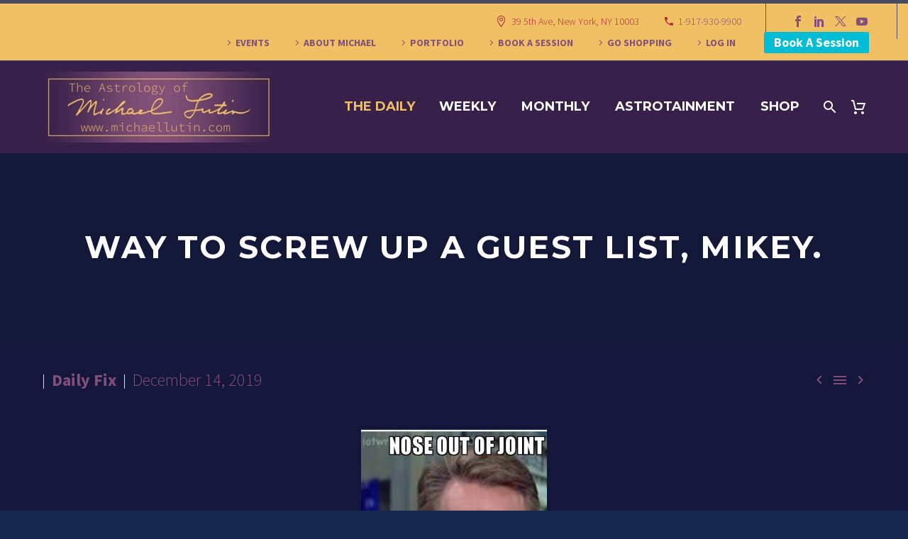

--- FILE ---
content_type: text/html; charset=UTF-8
request_url: https://michaellutin.com/2019/12/14/question-of-etiquette/
body_size: 68208
content:
<!DOCTYPE html>
<!--[if IE 7]>
<html class="ie ie7" lang="en-US" xmlns:og="http://ogp.me/ns#" xmlns:fb="http://ogp.me/ns/fb#">
<![endif]-->
<!--[if IE 8]>
<html class="ie ie8" lang="en-US" xmlns:og="http://ogp.me/ns#" xmlns:fb="http://ogp.me/ns/fb#">
<![endif]-->
<!--[if !(IE 7) | !(IE 8) ]><!-->
<html lang="en-US" xmlns:og="http://ogp.me/ns#" xmlns:fb="http://ogp.me/ns/fb#">
<!--<![endif]-->
<head>
	<meta charset="UTF-8">
	<meta name="viewport" content="width=device-width, initial-scale=1.0" />
	<link rel="profile" href="http://gmpg.org/xfn/11">
	<link rel="pingback" href="https://michaellutin.com/xmlrpc.php">
	<title>Way to screw up a guest list, Mikey. &#8211; MichaelLutin.com</title>
<meta name='robots' content='max-image-preview:large' />
<link rel='dns-prefetch' href='//stats.wp.com' />
<link rel='dns-prefetch' href='//www.googletagmanager.com' />
<link rel='dns-prefetch' href='//fonts.googleapis.com' />
<link rel="alternate" type="application/rss+xml" title="MichaelLutin.com &raquo; Feed" href="https://michaellutin.com/feed/" />
<link rel="alternate" type="application/rss+xml" title="MichaelLutin.com &raquo; Comments Feed" href="https://michaellutin.com/comments/feed/" />
<link rel="alternate" type="application/rss+xml" title="MichaelLutin.com &raquo; Way to screw up a guest list, Mikey. Comments Feed" href="https://michaellutin.com/2019/12/14/question-of-etiquette/feed/" />
<script type="text/javascript">
/* <![CDATA[ */
window._wpemojiSettings = {"baseUrl":"https:\/\/s.w.org\/images\/core\/emoji\/14.0.0\/72x72\/","ext":".png","svgUrl":"https:\/\/s.w.org\/images\/core\/emoji\/14.0.0\/svg\/","svgExt":".svg","source":{"concatemoji":"https:\/\/michaellutin.com\/wp-includes\/js\/wp-emoji-release.min.js?ver=6.4.7"}};
/*! This file is auto-generated */
!function(i,n){var o,s,e;function c(e){try{var t={supportTests:e,timestamp:(new Date).valueOf()};sessionStorage.setItem(o,JSON.stringify(t))}catch(e){}}function p(e,t,n){e.clearRect(0,0,e.canvas.width,e.canvas.height),e.fillText(t,0,0);var t=new Uint32Array(e.getImageData(0,0,e.canvas.width,e.canvas.height).data),r=(e.clearRect(0,0,e.canvas.width,e.canvas.height),e.fillText(n,0,0),new Uint32Array(e.getImageData(0,0,e.canvas.width,e.canvas.height).data));return t.every(function(e,t){return e===r[t]})}function u(e,t,n){switch(t){case"flag":return n(e,"\ud83c\udff3\ufe0f\u200d\u26a7\ufe0f","\ud83c\udff3\ufe0f\u200b\u26a7\ufe0f")?!1:!n(e,"\ud83c\uddfa\ud83c\uddf3","\ud83c\uddfa\u200b\ud83c\uddf3")&&!n(e,"\ud83c\udff4\udb40\udc67\udb40\udc62\udb40\udc65\udb40\udc6e\udb40\udc67\udb40\udc7f","\ud83c\udff4\u200b\udb40\udc67\u200b\udb40\udc62\u200b\udb40\udc65\u200b\udb40\udc6e\u200b\udb40\udc67\u200b\udb40\udc7f");case"emoji":return!n(e,"\ud83e\udef1\ud83c\udffb\u200d\ud83e\udef2\ud83c\udfff","\ud83e\udef1\ud83c\udffb\u200b\ud83e\udef2\ud83c\udfff")}return!1}function f(e,t,n){var r="undefined"!=typeof WorkerGlobalScope&&self instanceof WorkerGlobalScope?new OffscreenCanvas(300,150):i.createElement("canvas"),a=r.getContext("2d",{willReadFrequently:!0}),o=(a.textBaseline="top",a.font="600 32px Arial",{});return e.forEach(function(e){o[e]=t(a,e,n)}),o}function t(e){var t=i.createElement("script");t.src=e,t.defer=!0,i.head.appendChild(t)}"undefined"!=typeof Promise&&(o="wpEmojiSettingsSupports",s=["flag","emoji"],n.supports={everything:!0,everythingExceptFlag:!0},e=new Promise(function(e){i.addEventListener("DOMContentLoaded",e,{once:!0})}),new Promise(function(t){var n=function(){try{var e=JSON.parse(sessionStorage.getItem(o));if("object"==typeof e&&"number"==typeof e.timestamp&&(new Date).valueOf()<e.timestamp+604800&&"object"==typeof e.supportTests)return e.supportTests}catch(e){}return null}();if(!n){if("undefined"!=typeof Worker&&"undefined"!=typeof OffscreenCanvas&&"undefined"!=typeof URL&&URL.createObjectURL&&"undefined"!=typeof Blob)try{var e="postMessage("+f.toString()+"("+[JSON.stringify(s),u.toString(),p.toString()].join(",")+"));",r=new Blob([e],{type:"text/javascript"}),a=new Worker(URL.createObjectURL(r),{name:"wpTestEmojiSupports"});return void(a.onmessage=function(e){c(n=e.data),a.terminate(),t(n)})}catch(e){}c(n=f(s,u,p))}t(n)}).then(function(e){for(var t in e)n.supports[t]=e[t],n.supports.everything=n.supports.everything&&n.supports[t],"flag"!==t&&(n.supports.everythingExceptFlag=n.supports.everythingExceptFlag&&n.supports[t]);n.supports.everythingExceptFlag=n.supports.everythingExceptFlag&&!n.supports.flag,n.DOMReady=!1,n.readyCallback=function(){n.DOMReady=!0}}).then(function(){return e}).then(function(){var e;n.supports.everything||(n.readyCallback(),(e=n.source||{}).concatemoji?t(e.concatemoji):e.wpemoji&&e.twemoji&&(t(e.twemoji),t(e.wpemoji)))}))}((window,document),window._wpemojiSettings);
/* ]]> */
</script>
<link rel='stylesheet' id='thegem-preloader-css' href='https://michaellutin.com/wp-content/themes/thegem/css/thegem-preloader.css?ver=5.9.5.1' type='text/css' media='all' />
<style id='thegem-preloader-inline-css' type='text/css'>

		body:not(.compose-mode) .gem-icon-style-gradient span,
		body:not(.compose-mode) .gem-icon .gem-icon-half-1,
		body:not(.compose-mode) .gem-icon .gem-icon-half-2 {
			opacity: 0 !important;
			}
</style>
<link rel='stylesheet' id='thegem-reset-css' href='https://michaellutin.com/wp-content/themes/thegem/css/thegem-reset.css?ver=5.9.5.1' type='text/css' media='all' />
<link rel='stylesheet' id='thegem-grid-css' href='https://michaellutin.com/wp-content/themes/thegem/css/thegem-grid.css?ver=5.9.5.1' type='text/css' media='all' />
<link rel='stylesheet' id='thegem-header-css' href='https://michaellutin.com/wp-content/themes/thegem/css/thegem-header.css?ver=5.9.5.1' type='text/css' media='all' />
<link rel='stylesheet' id='thegem-style-css' href='https://michaellutin.com/wp-content/themes/thegem/style.css?ver=5.9.5.1' type='text/css' media='all' />
<link rel='stylesheet' id='thegem-child-style-css' href='https://michaellutin.com/wp-content/themes/thegem-child/style.css?ver=5.9.5.1' type='text/css' media='all' />
<link rel='stylesheet' id='thegem-widgets-css' href='https://michaellutin.com/wp-content/themes/thegem/css/thegem-widgets.css?ver=5.9.5.1' type='text/css' media='all' />
<link rel='stylesheet' id='thegem-new-css-css' href='https://michaellutin.com/wp-content/themes/thegem/css/thegem-new-css.css?ver=5.9.5.1' type='text/css' media='all' />
<link rel='stylesheet' id='perevazka-css-css-css' href='https://michaellutin.com/wp-content/themes/thegem/css/thegem-perevazka-css.css?ver=5.9.5.1' type='text/css' media='all' />
<link rel='stylesheet' id='thegem-google-fonts-css' href='//fonts.googleapis.com/css?family=Source+Sans+Pro%3A200%2C200italic%2C300%2C300italic%2C400%2C400italic%2C600%2C600italic%2C700%2C700italic%2C900%2C900italic%7CMontserrat%3A100%2C200%2C300%2C400%2C500%2C600%2C700%2C800%2C900%2C100italic%2C200italic%2C300italic%2C400italic%2C500italic%2C600italic%2C700italic%2C800italic%2C900italic&#038;subset=cyrillic%2Ccyrillic-ext%2Cgreek%2Cgreek-ext%2Clatin%2Clatin-ext%2Cvietnamese&#038;ver=6.4.7' type='text/css' media='all' />
<link rel='stylesheet' id='thegem-custom-css' href='https://michaellutin.com/wp-content/themes/thegem-child/css/custom-wnOYfOmK.css?ver=5.9.5.1' type='text/css' media='all' />
<style id='thegem-custom-inline-css' type='text/css'>
#page-title {background-color: #131839;padding-top: 80px;padding-bottom: 80px;}#page-title h1,#page-title .title-rich-content {color: #ffffff;}.page-title-excerpt {color: #ffffff;margin-top: 18px;}#page-title .page-title-title {}#page-title .page-title-title .styled-subtitle.light,#page-title .page-title-excerpt .styled-subtitle.light{ font-family: var(--thegem-to-light-title-font-family); font-style: normal; font-weight: normal;}#page-title .page-title-title .title-main-menu,#page-title .page-title-excerpt .title-main-menu{ font-family: var(--thegem-to-menu-font-family); font-style: var(--thegem-to-menu-font-style); font-weight: var(--thegem-to-menu-font-weight); text-transform: var(--thegem-to-menu-text-transform); font-size: var(--thegem-to-menu-font-size); line-height: var(--thegem-to-menu-line-height); letter-spacing: var(--thegem-to-menu-letter-spacing, 0);}#page-title .page-title-title .title-main-menu.light,#page-title .page-title-excerpt .title-main-menu.light{ font-family: var(--thegem-to-light-title-font-family); font-style: normal; font-weight: normal;}#page-title .page-title-title .title-body,#page-title .page-title-excerpt .title-body{ font-family: var(--thegem-to-body-font-family); font-style: var(--thegem-to-body-font-style); font-weight: var(--thegem-to-body-font-weight); text-transform: var(--thegem-to-body-text-transform, none); font-size: var(--thegem-to-body-font-size); line-height: var(--thegem-to-body-line-height); letter-spacing: var(--thegem-to-body-letter-spacing);}#page-title .page-title-title .title-body.light,#page-title .page-title-excerpt .title-body.light{ font-family: var(--thegem-to-light-title-font-family); font-style: normal; font-weight: normal;}#page-title .page-title-title .title-tiny-body,#page-title .page-title-excerpt .title-tiny-body{ font-family: var(--thegem-to-body-tiny-font-family); font-style: var(--thegem-to-body-tiny-font-style); font-weight: var(--thegem-to-body-tiny-font-weight); text-transform: var(--thegem-to-body-tiny-text-transform, none); font-size: var(--thegem-to-body-tiny-font-size); line-height: var(--thegem-to-body-tiny-line-height); letter-spacing: var(--thegem-to-body-tiny-letter-spacing);}#page-title .page-title-title .title-tiny-body.light,#page-title .page-title-excerpt .title-tiny-body.light{ font-family: var(--thegem-to-light-title-font-family); font-style: normal; font-weight: normal;}.page-title-inner,body .breadcrumbs{padding-left: 0px;padding-right: 0px;}body .page-title-block .breadcrumbs-container{	text-align: center;}.page-breadcrumbs ul li a,.page-breadcrumbs ul li:not(:last-child):after{	color: #99A9B5FF;}.page-breadcrumbs ul li{	color: #3C3950FF;}.page-breadcrumbs ul li a:hover{	color: #3C3950FF;}.block-content {padding-top: 135px;}.block-content:last-of-type {padding-bottom: 110px;}#top-area {	display: block;}@media (max-width: 991px) {#page-title {padding-top: 80px;padding-bottom: 80px;}.page-title-inner, body .breadcrumbs{padding-left: 0px;padding-right: 0px;}.page-title-excerpt {margin-top: 18px;}#page-title .page-title-title {margin-top: 0px;}.block-content {}.block-content:last-of-type {}#top-area {	display: block;}}@media (max-width: 767px) {#page-title {padding-top: 80px;padding-bottom: 80px;}.page-title-inner,body .breadcrumbs{padding-left: 0px;padding-right: 0px;}.page-title-excerpt {margin-top: 18px;}#page-title .page-title-title {margin-top: 0px;}.block-content {}.block-content:last-of-type {}#top-area {	display: block;}}
</style>
<link rel='stylesheet' id='js_composer_front-css' href='https://michaellutin.com/wp-content/plugins/js_composer/assets/css/js_composer.min.css?ver=7.4' type='text/css' media='all' />
<link rel='stylesheet' id='thegem_js_composer_front-css' href='https://michaellutin.com/wp-content/themes/thegem/css/thegem-js_composer_columns.css?ver=5.9.5.1' type='text/css' media='all' />
<link rel='stylesheet' id='thegem-additional-blog-1-css' href='https://michaellutin.com/wp-content/themes/thegem/css/thegem-additional-blog-1.css?ver=5.9.5.1' type='text/css' media='all' />
<link rel='stylesheet' id='jquery-fancybox-css' href='https://michaellutin.com/wp-content/themes/thegem/js/fancyBox/jquery.fancybox.min.css?ver=5.9.5.1' type='text/css' media='all' />
<link rel='stylesheet' id='thegem-vc_elements-css' href='https://michaellutin.com/wp-content/themes/thegem/css/thegem-vc_elements.css?ver=5.9.5.1' type='text/css' media='all' />
<style id='wp-emoji-styles-inline-css' type='text/css'>

	img.wp-smiley, img.emoji {
		display: inline !important;
		border: none !important;
		box-shadow: none !important;
		height: 1em !important;
		width: 1em !important;
		margin: 0 0.07em !important;
		vertical-align: -0.1em !important;
		background: none !important;
		padding: 0 !important;
	}
</style>
<link rel='stylesheet' id='wp-block-library-css' href='https://michaellutin.com/wp-includes/css/dist/block-library/style.min.css?ver=6.4.7' type='text/css' media='all' />
<style id='classic-theme-styles-inline-css' type='text/css'>
/*! This file is auto-generated */
.wp-block-button__link{color:#fff;background-color:#32373c;border-radius:9999px;box-shadow:none;text-decoration:none;padding:calc(.667em + 2px) calc(1.333em + 2px);font-size:1.125em}.wp-block-file__button{background:#32373c;color:#fff;text-decoration:none}
</style>
<style id='global-styles-inline-css' type='text/css'>
body{--wp--preset--color--black: #000000;--wp--preset--color--cyan-bluish-gray: #abb8c3;--wp--preset--color--white: #ffffff;--wp--preset--color--pale-pink: #f78da7;--wp--preset--color--vivid-red: #cf2e2e;--wp--preset--color--luminous-vivid-orange: #ff6900;--wp--preset--color--luminous-vivid-amber: #fcb900;--wp--preset--color--light-green-cyan: #7bdcb5;--wp--preset--color--vivid-green-cyan: #00d084;--wp--preset--color--pale-cyan-blue: #8ed1fc;--wp--preset--color--vivid-cyan-blue: #0693e3;--wp--preset--color--vivid-purple: #9b51e0;--wp--preset--gradient--vivid-cyan-blue-to-vivid-purple: linear-gradient(135deg,rgba(6,147,227,1) 0%,rgb(155,81,224) 100%);--wp--preset--gradient--light-green-cyan-to-vivid-green-cyan: linear-gradient(135deg,rgb(122,220,180) 0%,rgb(0,208,130) 100%);--wp--preset--gradient--luminous-vivid-amber-to-luminous-vivid-orange: linear-gradient(135deg,rgba(252,185,0,1) 0%,rgba(255,105,0,1) 100%);--wp--preset--gradient--luminous-vivid-orange-to-vivid-red: linear-gradient(135deg,rgba(255,105,0,1) 0%,rgb(207,46,46) 100%);--wp--preset--gradient--very-light-gray-to-cyan-bluish-gray: linear-gradient(135deg,rgb(238,238,238) 0%,rgb(169,184,195) 100%);--wp--preset--gradient--cool-to-warm-spectrum: linear-gradient(135deg,rgb(74,234,220) 0%,rgb(151,120,209) 20%,rgb(207,42,186) 40%,rgb(238,44,130) 60%,rgb(251,105,98) 80%,rgb(254,248,76) 100%);--wp--preset--gradient--blush-light-purple: linear-gradient(135deg,rgb(255,206,236) 0%,rgb(152,150,240) 100%);--wp--preset--gradient--blush-bordeaux: linear-gradient(135deg,rgb(254,205,165) 0%,rgb(254,45,45) 50%,rgb(107,0,62) 100%);--wp--preset--gradient--luminous-dusk: linear-gradient(135deg,rgb(255,203,112) 0%,rgb(199,81,192) 50%,rgb(65,88,208) 100%);--wp--preset--gradient--pale-ocean: linear-gradient(135deg,rgb(255,245,203) 0%,rgb(182,227,212) 50%,rgb(51,167,181) 100%);--wp--preset--gradient--electric-grass: linear-gradient(135deg,rgb(202,248,128) 0%,rgb(113,206,126) 100%);--wp--preset--gradient--midnight: linear-gradient(135deg,rgb(2,3,129) 0%,rgb(40,116,252) 100%);--wp--preset--font-size--small: 13px;--wp--preset--font-size--medium: 20px;--wp--preset--font-size--large: 36px;--wp--preset--font-size--x-large: 42px;--wp--preset--spacing--20: 0.44rem;--wp--preset--spacing--30: 0.67rem;--wp--preset--spacing--40: 1rem;--wp--preset--spacing--50: 1.5rem;--wp--preset--spacing--60: 2.25rem;--wp--preset--spacing--70: 3.38rem;--wp--preset--spacing--80: 5.06rem;--wp--preset--shadow--natural: 6px 6px 9px rgba(0, 0, 0, 0.2);--wp--preset--shadow--deep: 12px 12px 50px rgba(0, 0, 0, 0.4);--wp--preset--shadow--sharp: 6px 6px 0px rgba(0, 0, 0, 0.2);--wp--preset--shadow--outlined: 6px 6px 0px -3px rgba(255, 255, 255, 1), 6px 6px rgba(0, 0, 0, 1);--wp--preset--shadow--crisp: 6px 6px 0px rgba(0, 0, 0, 1);}:where(.is-layout-flex){gap: 0.5em;}:where(.is-layout-grid){gap: 0.5em;}body .is-layout-flow > .alignleft{float: left;margin-inline-start: 0;margin-inline-end: 2em;}body .is-layout-flow > .alignright{float: right;margin-inline-start: 2em;margin-inline-end: 0;}body .is-layout-flow > .aligncenter{margin-left: auto !important;margin-right: auto !important;}body .is-layout-constrained > .alignleft{float: left;margin-inline-start: 0;margin-inline-end: 2em;}body .is-layout-constrained > .alignright{float: right;margin-inline-start: 2em;margin-inline-end: 0;}body .is-layout-constrained > .aligncenter{margin-left: auto !important;margin-right: auto !important;}body .is-layout-constrained > :where(:not(.alignleft):not(.alignright):not(.alignfull)){max-width: var(--wp--style--global--content-size);margin-left: auto !important;margin-right: auto !important;}body .is-layout-constrained > .alignwide{max-width: var(--wp--style--global--wide-size);}body .is-layout-flex{display: flex;}body .is-layout-flex{flex-wrap: wrap;align-items: center;}body .is-layout-flex > *{margin: 0;}body .is-layout-grid{display: grid;}body .is-layout-grid > *{margin: 0;}:where(.wp-block-columns.is-layout-flex){gap: 2em;}:where(.wp-block-columns.is-layout-grid){gap: 2em;}:where(.wp-block-post-template.is-layout-flex){gap: 1.25em;}:where(.wp-block-post-template.is-layout-grid){gap: 1.25em;}.has-black-color{color: var(--wp--preset--color--black) !important;}.has-cyan-bluish-gray-color{color: var(--wp--preset--color--cyan-bluish-gray) !important;}.has-white-color{color: var(--wp--preset--color--white) !important;}.has-pale-pink-color{color: var(--wp--preset--color--pale-pink) !important;}.has-vivid-red-color{color: var(--wp--preset--color--vivid-red) !important;}.has-luminous-vivid-orange-color{color: var(--wp--preset--color--luminous-vivid-orange) !important;}.has-luminous-vivid-amber-color{color: var(--wp--preset--color--luminous-vivid-amber) !important;}.has-light-green-cyan-color{color: var(--wp--preset--color--light-green-cyan) !important;}.has-vivid-green-cyan-color{color: var(--wp--preset--color--vivid-green-cyan) !important;}.has-pale-cyan-blue-color{color: var(--wp--preset--color--pale-cyan-blue) !important;}.has-vivid-cyan-blue-color{color: var(--wp--preset--color--vivid-cyan-blue) !important;}.has-vivid-purple-color{color: var(--wp--preset--color--vivid-purple) !important;}.has-black-background-color{background-color: var(--wp--preset--color--black) !important;}.has-cyan-bluish-gray-background-color{background-color: var(--wp--preset--color--cyan-bluish-gray) !important;}.has-white-background-color{background-color: var(--wp--preset--color--white) !important;}.has-pale-pink-background-color{background-color: var(--wp--preset--color--pale-pink) !important;}.has-vivid-red-background-color{background-color: var(--wp--preset--color--vivid-red) !important;}.has-luminous-vivid-orange-background-color{background-color: var(--wp--preset--color--luminous-vivid-orange) !important;}.has-luminous-vivid-amber-background-color{background-color: var(--wp--preset--color--luminous-vivid-amber) !important;}.has-light-green-cyan-background-color{background-color: var(--wp--preset--color--light-green-cyan) !important;}.has-vivid-green-cyan-background-color{background-color: var(--wp--preset--color--vivid-green-cyan) !important;}.has-pale-cyan-blue-background-color{background-color: var(--wp--preset--color--pale-cyan-blue) !important;}.has-vivid-cyan-blue-background-color{background-color: var(--wp--preset--color--vivid-cyan-blue) !important;}.has-vivid-purple-background-color{background-color: var(--wp--preset--color--vivid-purple) !important;}.has-black-border-color{border-color: var(--wp--preset--color--black) !important;}.has-cyan-bluish-gray-border-color{border-color: var(--wp--preset--color--cyan-bluish-gray) !important;}.has-white-border-color{border-color: var(--wp--preset--color--white) !important;}.has-pale-pink-border-color{border-color: var(--wp--preset--color--pale-pink) !important;}.has-vivid-red-border-color{border-color: var(--wp--preset--color--vivid-red) !important;}.has-luminous-vivid-orange-border-color{border-color: var(--wp--preset--color--luminous-vivid-orange) !important;}.has-luminous-vivid-amber-border-color{border-color: var(--wp--preset--color--luminous-vivid-amber) !important;}.has-light-green-cyan-border-color{border-color: var(--wp--preset--color--light-green-cyan) !important;}.has-vivid-green-cyan-border-color{border-color: var(--wp--preset--color--vivid-green-cyan) !important;}.has-pale-cyan-blue-border-color{border-color: var(--wp--preset--color--pale-cyan-blue) !important;}.has-vivid-cyan-blue-border-color{border-color: var(--wp--preset--color--vivid-cyan-blue) !important;}.has-vivid-purple-border-color{border-color: var(--wp--preset--color--vivid-purple) !important;}.has-vivid-cyan-blue-to-vivid-purple-gradient-background{background: var(--wp--preset--gradient--vivid-cyan-blue-to-vivid-purple) !important;}.has-light-green-cyan-to-vivid-green-cyan-gradient-background{background: var(--wp--preset--gradient--light-green-cyan-to-vivid-green-cyan) !important;}.has-luminous-vivid-amber-to-luminous-vivid-orange-gradient-background{background: var(--wp--preset--gradient--luminous-vivid-amber-to-luminous-vivid-orange) !important;}.has-luminous-vivid-orange-to-vivid-red-gradient-background{background: var(--wp--preset--gradient--luminous-vivid-orange-to-vivid-red) !important;}.has-very-light-gray-to-cyan-bluish-gray-gradient-background{background: var(--wp--preset--gradient--very-light-gray-to-cyan-bluish-gray) !important;}.has-cool-to-warm-spectrum-gradient-background{background: var(--wp--preset--gradient--cool-to-warm-spectrum) !important;}.has-blush-light-purple-gradient-background{background: var(--wp--preset--gradient--blush-light-purple) !important;}.has-blush-bordeaux-gradient-background{background: var(--wp--preset--gradient--blush-bordeaux) !important;}.has-luminous-dusk-gradient-background{background: var(--wp--preset--gradient--luminous-dusk) !important;}.has-pale-ocean-gradient-background{background: var(--wp--preset--gradient--pale-ocean) !important;}.has-electric-grass-gradient-background{background: var(--wp--preset--gradient--electric-grass) !important;}.has-midnight-gradient-background{background: var(--wp--preset--gradient--midnight) !important;}.has-small-font-size{font-size: var(--wp--preset--font-size--small) !important;}.has-medium-font-size{font-size: var(--wp--preset--font-size--medium) !important;}.has-large-font-size{font-size: var(--wp--preset--font-size--large) !important;}.has-x-large-font-size{font-size: var(--wp--preset--font-size--x-large) !important;}
.wp-block-navigation a:where(:not(.wp-element-button)){color: inherit;}
:where(.wp-block-post-template.is-layout-flex){gap: 1.25em;}:where(.wp-block-post-template.is-layout-grid){gap: 1.25em;}
:where(.wp-block-columns.is-layout-flex){gap: 2em;}:where(.wp-block-columns.is-layout-grid){gap: 2em;}
.wp-block-pullquote{font-size: 1.5em;line-height: 1.6;}
</style>
<style id='woocommerce-inline-inline-css' type='text/css'>
.woocommerce form .form-row .required { visibility: visible; }
</style>
<link rel='stylesheet' id='thegem-woocommerce-minicart-css' href='https://michaellutin.com/wp-content/themes/thegem/css/thegem-woocommerce-minicart.css?ver=5.9.5.1' type='text/css' media='all' />
<script type="text/javascript">function fullHeightRow() {
			var fullHeight,
				offsetTop,
				element = document.getElementsByClassName('vc_row-o-full-height')[0];
			if (element) {
				fullHeight = window.innerHeight;
				offsetTop = window.pageYOffset + element.getBoundingClientRect().top;
				if (offsetTop < fullHeight) {
					fullHeight = 100 - offsetTop / (fullHeight / 100);
					element.style.minHeight = fullHeight + 'vh'
				}
			}
		}</script><script type="text/javascript" src="https://michaellutin.com/wp-includes/js/dist/vendor/wp-polyfill-inert.min.js?ver=3.1.2" id="wp-polyfill-inert-js"></script>
<script type="text/javascript" src="https://michaellutin.com/wp-includes/js/dist/vendor/regenerator-runtime.min.js?ver=0.14.0" id="regenerator-runtime-js"></script>
<script type="text/javascript" src="https://michaellutin.com/wp-includes/js/dist/vendor/wp-polyfill.min.js?ver=3.15.0" id="wp-polyfill-js"></script>
<script type="text/javascript" src="https://michaellutin.com/wp-includes/js/dist/hooks.min.js?ver=c6aec9a8d4e5a5d543a1" id="wp-hooks-js"></script>
<script type="text/javascript" src="https://stats.wp.com/w.js?ver=202604" id="woo-tracks-js"></script>
<!--[if lt IE 9]>
<script type="text/javascript" src="https://michaellutin.com/wp-content/themes/thegem/js/html5.js?ver=5.9.5.1" id="html5-js"></script>
<![endif]-->
<script type="text/javascript" src="https://michaellutin.com/wp-includes/js/jquery/jquery.min.js?ver=3.7.1" id="jquery-core-js"></script>
<script type="text/javascript" src="https://michaellutin.com/wp-includes/js/jquery/jquery-migrate.min.js?ver=3.4.1" id="jquery-migrate-js"></script>
<script type="text/javascript" src="https://michaellutin.com/wp-content/plugins/woocommerce/assets/js/jquery-blockui/jquery.blockUI.min.js?ver=2.7.0-wc.8.6.1" id="jquery-blockui-js" data-wp-strategy="defer"></script>
<script type="text/javascript" id="wc-add-to-cart-js-extra">
/* <![CDATA[ */
var wc_add_to_cart_params = {"ajax_url":"\/wp-admin\/admin-ajax.php","wc_ajax_url":"\/?wc-ajax=%%endpoint%%","i18n_view_cart":"View cart","cart_url":"https:\/\/michaellutin.com\/cart\/","is_cart":"","cart_redirect_after_add":"no"};
/* ]]> */
</script>
<script type="text/javascript" src="https://michaellutin.com/wp-content/plugins/woocommerce/assets/js/frontend/add-to-cart.min.js?ver=8.6.1" id="wc-add-to-cart-js" data-wp-strategy="defer"></script>
<script type="text/javascript" src="https://michaellutin.com/wp-content/plugins/woocommerce/assets/js/js-cookie/js.cookie.min.js?ver=2.1.4-wc.8.6.1" id="js-cookie-js" defer="defer" data-wp-strategy="defer"></script>
<script type="text/javascript" id="woocommerce-js-extra">
/* <![CDATA[ */
var woocommerce_params = {"ajax_url":"\/wp-admin\/admin-ajax.php","wc_ajax_url":"\/?wc-ajax=%%endpoint%%"};
/* ]]> */
</script>
<script type="text/javascript" src="https://michaellutin.com/wp-content/plugins/woocommerce/assets/js/frontend/woocommerce.min.js?ver=8.6.1" id="woocommerce-js" defer="defer" data-wp-strategy="defer"></script>
<script type="text/javascript" src="https://michaellutin.com/wp-content/plugins/js_composer/assets/js/vendors/woocommerce-add-to-cart.js?ver=7.4" id="vc_woocommerce-add-to-cart-js-js"></script>

<!-- Google tag (gtag.js) snippet added by Site Kit -->
<!-- Google Analytics snippet added by Site Kit -->
<script type="text/javascript" src="https://www.googletagmanager.com/gtag/js?id=GT-MJPG42G" id="google_gtagjs-js" async></script>
<script type="text/javascript" id="google_gtagjs-js-after">
/* <![CDATA[ */
window.dataLayer = window.dataLayer || [];function gtag(){dataLayer.push(arguments);}
gtag("set","linker",{"domains":["michaellutin.com"]});
gtag("js", new Date());
gtag("set", "developer_id.dZTNiMT", true);
gtag("config", "GT-MJPG42G");
/* ]]> */
</script>
<script></script><link rel="https://api.w.org/" href="https://michaellutin.com/wp-json/" /><link rel="alternate" type="application/json" href="https://michaellutin.com/wp-json/wp/v2/posts/45685" /><link rel="EditURI" type="application/rsd+xml" title="RSD" href="https://michaellutin.com/xmlrpc.php?rsd" />
<meta name="generator" content="WordPress 6.4.7" />
<meta name="generator" content="WooCommerce 8.6.1" />
<link rel="canonical" href="https://michaellutin.com/2019/12/14/question-of-etiquette/" />
<link rel='shortlink' href='https://michaellutin.com/?p=45685' />
<link rel="alternate" type="application/json+oembed" href="https://michaellutin.com/wp-json/oembed/1.0/embed?url=https%3A%2F%2Fmichaellutin.com%2F2019%2F12%2F14%2Fquestion-of-etiquette%2F" />
<link rel="alternate" type="text/xml+oembed" href="https://michaellutin.com/wp-json/oembed/1.0/embed?url=https%3A%2F%2Fmichaellutin.com%2F2019%2F12%2F14%2Fquestion-of-etiquette%2F&#038;format=xml" />
<meta name="generator" content="Site Kit by Google 1.161.0" />	<noscript><style>.woocommerce-product-gallery{ opacity: 1 !important; }</style></noscript>
	<style type="text/css">.recentcomments a{display:inline !important;padding:0 !important;margin:0 !important;}</style><meta name="generator" content="Powered by WPBakery Page Builder - drag and drop page builder for WordPress."/>
<link rel="icon" href="https://michaellutin.com/wp-content/uploads/2018/01/Lutin_icon.jpg" sizes="32x32" />
<link rel="icon" href="https://michaellutin.com/wp-content/uploads/2018/01/Lutin_icon.jpg" sizes="192x192" />
<link rel="apple-touch-icon" href="https://michaellutin.com/wp-content/uploads/2018/01/Lutin_icon.jpg" />
<meta name="msapplication-TileImage" content="https://michaellutin.com/wp-content/uploads/2018/01/Lutin_icon.jpg" />
<script>if(document.querySelector('[data-type="vc_custom-css"]')) {document.head.appendChild(document.querySelector('[data-type="vc_custom-css"]'));}</script><noscript><style> .wpb_animate_when_almost_visible { opacity: 1; }</style></noscript>
<meta property="og:title" content="Way to screw up a guest list, Mikey."/>
<meta property="og:description" content="Thanks If it turns out that two thirds of the guests invited to the  dinner party never received their invite, It turns out I screwed up too.  The worst non-retrograde Mercury Mercury ever. We had divided investigation into Two lists but there was a third one also no way to remember who was Sent"/>
<meta property="og:site_name" content="MichaelLutin.com"/>
<meta property="og:type" content="article"/>
<meta property="og:url" content="https://michaellutin.com/2019/12/14/question-of-etiquette/"/>
<meta property="og:image" content="https://michaellutin.com/wp-content/uploads/2019/12/C17CE8B7-E344-4E21-88CB-0291FA5BFA8F.jpeg"/>

<meta itemprop="name" content="Way to screw up a guest list, Mikey."/>
<meta itemprop="description" content="Thanks If it turns out that two thirds of the guests invited to the  dinner party never received their invite, It turns out I screwed up too.  The worst non-retrograde Mercury Mercury ever. We had divided investigation into Two lists but there was a third one also no way to remember who was Sent"/>
<meta itemprop="image" content="https://michaellutin.com/wp-content/uploads/2019/12/C17CE8B7-E344-4E21-88CB-0291FA5BFA8F.jpeg"/>
	</head>


<body class="post-template-default single single-post postid-45685 single-format-standard theme-thegem woocommerce-no-js mobile-cart-position-top fullscreen-search wpb-js-composer js-comp-ver-7.4 vc_responsive">

	<script type="text/javascript">
		var gemSettings = {"isTouch":"","forcedLasyDisabled":"","tabletPortrait":"1","tabletLandscape":"1","topAreaMobileDisable":"","parallaxDisabled":"","fillTopArea":"","themePath":"https:\/\/michaellutin.com\/wp-content\/themes\/thegem","rootUrl":"https:\/\/michaellutin.com","mobileEffectsEnabled":"1","isRTL":""};
		(function() {
    function isTouchDevice() {
        return (('ontouchstart' in window) ||
            (navigator.MaxTouchPoints > 0) ||
            (navigator.msMaxTouchPoints > 0));
    }

    window.gemSettings.isTouch = isTouchDevice();

    function userAgentDetection() {
        var ua = navigator.userAgent.toLowerCase(),
        platform = navigator.platform.toLowerCase(),
        UA = ua.match(/(opera|ie|firefox|chrome|version)[\s\/:]([\w\d\.]+)?.*?(safari|version[\s\/:]([\w\d\.]+)|$)/) || [null, 'unknown', 0],
        mode = UA[1] == 'ie' && document.documentMode;

        window.gemBrowser = {
            name: (UA[1] == 'version') ? UA[3] : UA[1],
            version: UA[2],
            platform: {
                name: ua.match(/ip(?:ad|od|hone)/) ? 'ios' : (ua.match(/(?:webos|android)/) || platform.match(/mac|win|linux/) || ['other'])[0]
                }
        };
            }

    window.updateGemClientSize = function() {
        if (window.gemOptions == null || window.gemOptions == undefined) {
            window.gemOptions = {
                first: false,
                clientWidth: 0,
                clientHeight: 0,
                innerWidth: -1
            };
        }

        window.gemOptions.clientWidth = window.innerWidth || document.documentElement.clientWidth;
        if (document.body != null && !window.gemOptions.clientWidth) {
            window.gemOptions.clientWidth = document.body.clientWidth;
        }

        window.gemOptions.clientHeight = window.innerHeight || document.documentElement.clientHeight;
        if (document.body != null && !window.gemOptions.clientHeight) {
            window.gemOptions.clientHeight = document.body.clientHeight;
        }
    };

    window.updateGemInnerSize = function(width) {
        window.gemOptions.innerWidth = width != undefined ? width : (document.body != null ? document.body.clientWidth : 0);
    };

    userAgentDetection();
    window.updateGemClientSize(true);

    window.gemSettings.lasyDisabled = window.gemSettings.forcedLasyDisabled || (!window.gemSettings.mobileEffectsEnabled && (window.gemSettings.isTouch || window.gemOptions.clientWidth <= 800));
})();
		(function() {
    if (window.gemBrowser.name == 'safari') {
        try {
            var safariVersion = parseInt(window.gemBrowser.version);
        } catch(e) {
            var safariVersion = 0;
        }
        if (safariVersion >= 9) {
            window.gemSettings.parallaxDisabled = true;
            window.gemSettings.fillTopArea = true;
        }
    }
})();
		(function() {
    var fullwithData = {
        page: null,
        pageWidth: 0,
        pageOffset: {},
        fixVcRow: true,
        pagePaddingLeft: 0
    };

    function updateFullwidthData() {
        fullwithData.pageOffset = fullwithData.page.getBoundingClientRect();
        fullwithData.pageWidth = parseFloat(fullwithData.pageOffset.width);
        fullwithData.pagePaddingLeft = 0;

        if (fullwithData.page.className.indexOf('vertical-header') != -1) {
            fullwithData.pagePaddingLeft = 45;
            if (fullwithData.pageWidth >= 1600) {
                fullwithData.pagePaddingLeft = 360;
            }
            if (fullwithData.pageWidth < 980) {
                fullwithData.pagePaddingLeft = 0;
            }
        }
    }

    function gem_fix_fullwidth_position(element) {
        if (element == null) {
            return false;
        }

        if (fullwithData.page == null) {
            fullwithData.page = document.getElementById('page');
            updateFullwidthData();
        }

        /*if (fullwithData.pageWidth < 1170) {
            return false;
        }*/

        if (!fullwithData.fixVcRow) {
            return false;
        }

        if (element.previousElementSibling != null && element.previousElementSibling != undefined && element.previousElementSibling.className.indexOf('fullwidth-block') == -1) {
            var elementParentViewportOffset = element.previousElementSibling.getBoundingClientRect();
        } else {
            var elementParentViewportOffset = element.parentNode.getBoundingClientRect();
        }

        /*if (elementParentViewportOffset.top > window.gemOptions.clientHeight) {
            fullwithData.fixVcRow = false;
            return false;
        }*/

        if (element.className.indexOf('vc_row') != -1) {
            var elementMarginLeft = -21;
            var elementMarginRight = -21;
        } else {
            var elementMarginLeft = 0;
            var elementMarginRight = 0;
        }

        var offset = parseInt(fullwithData.pageOffset.left + 0.5) - parseInt((elementParentViewportOffset.left < 0 ? 0 : elementParentViewportOffset.left) + 0.5) - elementMarginLeft + fullwithData.pagePaddingLeft;
        var offsetKey = window.gemSettings.isRTL ? 'right' : 'left';

        element.style.position = 'relative';
        element.style[offsetKey] = offset + 'px';
        element.style.width = fullwithData.pageWidth - fullwithData.pagePaddingLeft + 'px';

        if (element.className.indexOf('vc_row') == -1) {
            element.setAttribute('data-fullwidth-updated', 1);
        }

        if (element.className.indexOf('vc_row') != -1 && element.className.indexOf('vc_section') == -1 && !element.hasAttribute('data-vc-stretch-content')) {
            var el_full = element.parentNode.querySelector('.vc_row-full-width-before');
            var padding = -1 * offset;
            0 > padding && (padding = 0);
            var paddingRight = fullwithData.pageWidth - padding - el_full.offsetWidth + elementMarginLeft + elementMarginRight;
            0 > paddingRight && (paddingRight = 0);
            element.style.paddingLeft = padding + 'px';
            element.style.paddingRight = paddingRight + 'px';
        }
    }

    window.gem_fix_fullwidth_position = gem_fix_fullwidth_position;

    document.addEventListener('DOMContentLoaded', function() {
        var classes = [];

        if (window.gemSettings.isTouch) {
            document.body.classList.add('thegem-touch');
        }

        if (window.gemSettings.lasyDisabled && !window.gemSettings.forcedLasyDisabled) {
            document.body.classList.add('thegem-effects-disabled');
        }
    });

    if (window.gemSettings.parallaxDisabled) {
        var head  = document.getElementsByTagName('head')[0],
            link  = document.createElement('style');
        link.rel  = 'stylesheet';
        link.type = 'text/css';
        link.innerHTML = ".fullwidth-block.fullwidth-block-parallax-fixed .fullwidth-block-background { background-attachment: scroll !important; }";
        head.appendChild(link);
    }
})();

(function() {
    setTimeout(function() {
        var preloader = document.getElementById('page-preloader');
        if (preloader != null && preloader != undefined) {
            preloader.className += ' preloader-loaded';
        }
    }, window.pagePreloaderHideTime || 1000);
})();
	</script>
	


<div id="page" class="layout-fullwidth header-style-4">

			<a href="#page" class="scroll-top-button">Scroll Top</a>
	
	
		
		<div id="site-header-wrapper"  class="  sticky-header-on-mobile " >
			
			<div class="menu-overlay"></div>
			<header id="site-header" class="site-header animated-header mobile-menu-layout-overlay" role="banner">
													<div class="top-area-background">
						<div id="top-area" class="top-area top-area-style-default top-area-alignment-right">
	<div class="container">
		<div class="top-area-items inline-inside">
							<div class="top-area-block top-area-contacts"><div class="gem-contacts inline-inside"><div class="gem-contacts-item gem-contacts-address">39 5th Ave, New York, NY 10003</div><div class="gem-contacts-item gem-contacts-phone"><a href="tel:1-917-930-9900">1-917-930-9900</a></div></div></div>
										<div class="top-area-block top-area-socials">			<div class="socials inline-inside">
															<a class="socials-item" href="https://www.facebook.com/michaellutin/" target="_blank" rel="noopener" title="Facebook">
                            <i class="socials-item-icon facebook "></i>
                        </a>
																				<a class="socials-item" href="https://www.linkedin.com/in/michael-lutin-ab6b986/" target="_blank" rel="noopener" title="LinkedIn">
                            <i class="socials-item-icon linkedin "></i>
                        </a>
																				<a class="socials-item" href="https://twitter.com/mikeylutin" target="_blank" rel="noopener" title="Twitter">
                            <i class="socials-item-icon twitter "></i>
                        </a>
																																																																	<a class="socials-item" href="https://www.youtube.com/channel/UC1vLlxf9JDflETlnaG537aQ" target="_blank" rel="noopener" title="YouTube">
                            <i class="socials-item-icon youtube "></i>
                        </a>
																																																																																																																																																																																																																																																																			</div>
			</div>
										<div class="top-area-block top-area-menu">
											<nav id="top-area-menu">
							<ul id="top-area-navigation" class="nav-menu styled inline-inside"><li id="menu-item-27549" class="menu-item menu-item-type-post_type menu-item-object-page menu-item-27549"><a href="https://michaellutin.com/events/">EVENTS</a></li>
<li id="menu-item-27546" class="menu-item menu-item-type-post_type menu-item-object-page menu-item-27546"><a href="https://michaellutin.com/about-michael-lutin/">ABOUT MICHAEL</a></li>
<li id="menu-item-27547" class="menu-item menu-item-type-post_type menu-item-object-page menu-item-27547"><a href="https://michaellutin.com/portfolios/">PORTFOLIO</a></li>
<li id="menu-item-27548" class="menu-item menu-item-type-post_type menu-item-object-page menu-item-27548"><a href="https://michaellutin.com/contact/">BOOK A SESSION</a></li>
<li id="menu-item-62302" class="menu-item menu-item-type-post_type menu-item-object-page menu-item-62302"><a href="https://michaellutin.com/shop/">GO SHOPPING</a></li>
<li id="menu-item-27590" class="nmr-logged-out menu-item menu-item-type-post_type menu-item-object-page menu-item-27590"><a href="https://michaellutin.com/my-account/">LOG IN</a></li>
</ul>						</nav>
																<div class="top-area-button"><div class="gem-button-container gem-button-position-inline thegem-button-6976304f1d8ab1027"  ><a class="gem-button gem-button-size-tiny gem-button-style-flat gem-button-text-weight-normal gem-button-no-uppercase" data-ll-effect="drop-right-without-wrap" style="border-radius: 3px;" onmouseleave="" onmouseenter="" href="https://michaellutin.com/contact/" target="_self">Book A Session</a></div> </div>
									</div>
					</div>
	</div>
</div>
					</div>
				
				<div class="header-background">
					<div class="container">
						<div class="header-main logo-position-left header-layout-default header-style-4">
															<div class="mobile-cart"><a href="https://michaellutin.com/cart/" class="minicart-menu-link temp empty circle-count"><span class="minicart-item-count">0</span></a></div><div class="mobile-minicart-overlay"></div>								<div class="site-title">
											<div class="site-logo" style="width:335px;">
			<a href="https://michaellutin.com/" rel="home">
									<span class="logo"><img src="https://michaellutin.com/wp-content/uploads/thegem-logos/logo_68e3164e074e686aa727cd1038ee6c2e_1x.jpg" srcset="https://michaellutin.com/wp-content/uploads/thegem-logos/logo_68e3164e074e686aa727cd1038ee6c2e_1x.jpg 1x,https://michaellutin.com/wp-content/uploads/thegem-logos/logo_68e3164e074e686aa727cd1038ee6c2e_2x.jpg 2x,https://michaellutin.com/wp-content/uploads/thegem-logos/logo_68e3164e074e686aa727cd1038ee6c2e_3x.jpg 3x" alt="MichaelLutin.com" style="width:335px;" class="tgp-exclude default"/><img src="https://michaellutin.com/wp-content/uploads/thegem-logos/logo_6643b1ea62f6a3b3ef55809b5c9ea77d_1x.jpg" srcset="https://michaellutin.com/wp-content/uploads/thegem-logos/logo_6643b1ea62f6a3b3ef55809b5c9ea77d_1x.jpg 1x,https://michaellutin.com/wp-content/uploads/thegem-logos/logo_6643b1ea62f6a3b3ef55809b5c9ea77d_2x.jpg 2x,https://michaellutin.com/wp-content/uploads/thegem-logos/logo_6643b1ea62f6a3b3ef55809b5c9ea77d_3x.jpg 3x" alt="MichaelLutin.com" style="width:132px;" class="tgp-exclude small"/></span>
							</a>
		</div>
										</div>
																											<nav id="primary-navigation" class="site-navigation primary-navigation" role="navigation">
											<button class="menu-toggle dl-trigger">Primary Menu<span class="menu-line-1"></span><span class="menu-line-2"></span><span class="menu-line-3"></span></button><div class="overlay-menu-wrapper"><div class="overlay-menu-table"><div class="overlay-menu-row"><div class="overlay-menu-cell">																							<ul id="primary-menu" class="nav-menu styled no-responsive"><li id="menu-item-27540" class="menu-item menu-item-type-taxonomy menu-item-object-category current-post-ancestor current-menu-parent current-post-parent menu-item-27540 megamenu-first-element menu-item-current"><a href="https://michaellutin.com/category/daily-fix/">The Daily</a></li>
<li id="menu-item-28571" class="menu-item menu-item-type-taxonomy menu-item-object-category menu-item-28571 megamenu-first-element"><a href="https://michaellutin.com/category/weekly/">Weekly</a></li>
<li id="menu-item-27543" class="menu-item menu-item-type-taxonomy menu-item-object-category menu-item-27543 megamenu-first-element"><a href="https://michaellutin.com/category/monthly/">Monthly</a></li>
<li id="menu-item-32493" class="menu-item menu-item-type-post_type menu-item-object-page menu-item-32493 megamenu-first-element"><a href="https://michaellutin.com/astrotainment/">Astrotainment</a></li>
<li id="menu-item-27544" class="menu-item menu-item-type-post_type menu-item-object-page menu-item-27544 megamenu-first-element"><a href="https://michaellutin.com/shop/">Shop</a></li>
<li class="menu-item menu-item-search "><a href="#"></a><div class="minisearch "><form role="search" id="searchform" class="sf" action="https://michaellutin.com/" method="GET"><input id="searchform-input" class="sf-input" type="text" placeholder="Search..." name="s"><span class="sf-submit-icon"></span><input id="searchform-submit" class="sf-submit" type="submit" value="s"><input type="hidden" name="post_type" value="product" /></form></div></li><li class="menu-item menu-item-cart not-dlmenu"><a href="https://michaellutin.com/cart/" class="minicart-menu-link empty circle-count"><span class="minicart-item-count">0</span></a><div class="minicart"><div class="widget_shopping_cart_content"><div class="mobile-cart-header"><div class="mobile-cart-header-title title-h6">Cart</div><a class="mobile-cart-header-close" href="#"><span class="cart-close-line-1"></span><span class="cart-close-line-2"></span></a></div>

	<ul class="woocommerce-mini-cart__empty-message woocommerce-mini-cart cart_list product_list_widget "><li class="empty">No products in the cart.</li></ul>


</div></div></li></ul>																						</div></div></div></div>										</nav>
																														</div>
					</div>
				</div>
			</header><!-- #site-header -->
								</div><!-- #site-header-wrapper -->
	
	
	<div id="main" class="site-main page__top-shadow visible">

<div id="main-content" class="main-content">

<div id="page-title" class="page-title-block page-title-alignment-center page-title-style-1 ">
						
						
						
						
						
						<div class="container"><div class="page-title-inner"><div class="page-title-title"><h1 style="color:#ffffff;">  Way to screw up a guest list, Mikey.</h1></div></div></div>
						<div class="breadcrumbs-container"><div class="container"><div class="breadcrumbs"><span><a href="https://michaellutin.com/" itemprop="url"><span itemprop="title">Home</span></a></span> <span class="divider"><span class="bc-devider"></span></span> <span><a href="https://michaellutin.com/category/daily-fix/" itemprop="url"><span itemprop="title">Daily Fix</span></a></span> <span class="divider"><span class="bc-devider"></span></span> <span class="current">Way to screw up a guest list, Mikey.</span></div><!-- .breadcrumbs --></div></div>
					</div>
<div class="block-content">
	<div class="container">
		<div class="panel row">

			<div class="panel-center col-xs-12">
				<article id="post-45685" class="post-45685 post type-post status-publish format-standard has-post-thumbnail category-daily-fix">

					<div class="entry-content post-content">
						
						
							
							<div class="post-meta date-color">
								<div class="entry-meta single-post-meta clearfix gem-post-date">
									<div class="post-meta-right">

																																																			<span class="post-meta-navigation">
												<span class="post-meta-navigation-prev" title="Previous post"><a href="https://michaellutin.com/2019/12/11/venus-besieged-by-saturn-pluto/" rel="prev">&#xe636;</a></span>												<span
														class="post-meta-category-link"><a
															href="https://michaellutin.com/category/daily-fix/">&#xe620;</a>
													</span>												<span class="post-meta-navigation-next" title="Next post"><a href="https://michaellutin.com/2019/12/16/must-haves/" rel="next">&#xe634;</a></span>											</span>
																			</div>
									<div class="post-meta-left">
																					<span class="post-meta-author">By michaellutin</span>
																															<span
													class="sep"></span> <span
													class="post-meta-categories"><a href="https://michaellutin.com/category/daily-fix/" title="View all posts in Daily Fix">Daily Fix</a></span>
																																											<span class="sep"></span> <span
													class="post-meta-date">December 14, 2019</span>
																			</div>
								</div><!-- .entry-meta -->
							</div>
							
						
						<p><span style="font-family: 'arial black', sans-serif; font-size: 14pt;"><img fetchpriority="high" decoding="async" class="aligncenter size-medium wp-image-45696" src="https://michaellutin.com/wp-content/uploads/2019/12/8F1FF6FE-BFC6-48CD-A9E6-3DDFFC361FFC-262x300.jpeg" alt="" width="262" height="300" srcset="https://michaellutin.com/wp-content/uploads/2019/12/8F1FF6FE-BFC6-48CD-A9E6-3DDFFC361FFC-262x300.jpeg 262w, https://michaellutin.com/wp-content/uploads/2019/12/8F1FF6FE-BFC6-48CD-A9E6-3DDFFC361FFC.jpeg 412w" sizes="(max-width: 262px) 100vw, 262px" />Thanks If it turns out that two thirds of the guests invited to the  dinner party never received their invite, It turns out I screwed up too.  The worst non-retrograde Mercury Mercury ever. We had divided investigation into Two lists but there was a third one also no way to remember who was Sent and  who wasnt and who didnt answer. We beg forgiveness of those we most grievously missed and we forgive anyone who dissed us. May we all be blessed in 2020 anyway.</span></p>
					</div><!-- .entry-content -->

					
	<div class="socials-sharing socials socials-colored-hover">
		<a class="socials-item" target="_blank" href="https://www.facebook.com/sharer/sharer.php?u=https%3A%2F%2Fmichaellutin.com%2F2019%2F12%2F14%2Fquestion-of-etiquette%2F" title="Facebook"><i class="socials-item-icon facebook"></i></a>
		<a class="socials-item" target="_blank" href="https://twitter.com/intent/tweet?text=Way+to+screw+up+a+guest+list%2C+Mikey.&#038;url=https%3A%2F%2Fmichaellutin.com%2F2019%2F12%2F14%2Fquestion-of-etiquette%2F" title="Twitter"><i class="socials-item-icon twitter"></i></a>
		<a class="socials-item" target="_blank" href="https://pinterest.com/pin/create/button/?url=https%3A%2F%2Fmichaellutin.com%2F2019%2F12%2F14%2Fquestion-of-etiquette%2F&#038;description=Way+to+screw+up+a+guest+list%2C+Mikey.&#038;media=https%3A%2F%2Fmichaellutin.com%2Fwp-content%2Fuploads%2F2019%2F12%2FC17CE8B7-E344-4E21-88CB-0291FA5BFA8F.jpeg" title="Pinterest"><i class="socials-item-icon pinterest"></i></a>
		<a class="socials-item" target="_blank" href="http://tumblr.com/widgets/share/tool?canonicalUrl=https%3A%2F%2Fmichaellutin.com%2F2019%2F12%2F14%2Fquestion-of-etiquette%2F" title="Tumblr"><i class="socials-item-icon tumblr"></i></a>
		<a class="socials-item" target="_blank" href="https://www.linkedin.com/shareArticle?mini=true&#038;url=https%3A%2F%2Fmichaellutin.com%2F2019%2F12%2F14%2Fquestion-of-etiquette%2F&#038;title=Way+to+screw+up+a+guest+list%2C+Mikey.&amp;summary=Thanks+If+it+turns+out+that+two+thirds+of+the+guests+invited+to+the+%C2%A0dinner+party+never+received+their+invite%2C+It+turns+out+I+screwed+up+too.+%C2%A0The+worst+non-retrograde..." title="LinkedIn"><i class="socials-item-icon linkedin"></i></a>
		<a class="socials-item" target="_blank" href="https://www.reddit.com/submit?url=https%3A%2F%2Fmichaellutin.com%2F2019%2F12%2F14%2Fquestion-of-etiquette%2F&#038;title=Way+to+screw+up+a+guest+list%2C+Mikey." title="Reddit"><i class="socials-item-icon reddit"></i></a>
	</div>


								<div class="post-author-block rounded-corners clearfix">
							<div class="post-author-avatar"><img alt='' src='https://secure.gravatar.com/avatar/57faa204cadaccc8f944dc9aa9c5237b?s=100&#038;d=mm&#038;r=g' srcset='https://secure.gravatar.com/avatar/57faa204cadaccc8f944dc9aa9c5237b?s=200&#038;d=mm&#038;r=g 2x' class='avatar avatar-100 photo' height='100' width='100' decoding='async'/></div>
						<div class="post-author-info">
				<div class="name title-h5">michaellutin <span class="light">/ About Author</span></div>
				<div class="post-author-description"></div>
				<div class="post-author-posts-link"><a href="https://michaellutin.com/author/michaellutin/">More posts by michaellutin</a></div>
			</div>
		</div>
	
					
					
					
				</article><!-- #post-## -->

			</div>

			
		</div>

	</div>
</div><!-- .block-content -->

</div><!-- #main-content -->


		</div><!-- #main -->

											<footer id="colophon" class="site-footer" role="contentinfo">
				<div class="container">
					
<div class="row inline-row footer-widget-area" role="complementary">
	<div id="custom_recent_posts-2" class="widget inline-column col-md-3 col-sm-6 col-xs-12 count-4 Custom_Recent_Posts"><h3 class="widget-title">Daily</h3><ul class="posts  styled"><li class="clearfix gem-pp-posts"><div class="gem-pp-posts-image"><a href="https://michaellutin.com/2023/03/29/just-announced-may-20th-workshop-in-person-and-online/"><img src="https://michaellutin.com/wp-content/uploads/2023/03/Tomorrow-Was-time-revision-600x600-thegem-post-thumb-large.jpg" srcset="https://michaellutin.com/wp-content/uploads/2023/03/Tomorrow-Was-time-revision-600x600-thegem-post-thumb-small.jpg 1x, https://michaellutin.com/wp-content/uploads/2023/03/Tomorrow-Was-time-revision-600x600-thegem-post-thumb-large.jpg 2x" alt=""/></a></div><div class="gem-pp-posts-text"> <div class="gem-pp-posts-item"><a href="https://michaellutin.com/2023/03/29/just-announced-may-20th-workshop-in-person-and-online/">Just Announced! May 20th Workshop In Person and Online</a></div><div class="gem-pp-posts-date">March 29, 2023</div></div></li><li class="clearfix gem-pp-posts"><div class="gem-pp-posts-image"><a href="https://michaellutin.com/2022/11/22/blessings-and-energy/"><img src="https://michaellutin.com/wp-content/uploads/2022/10/5A20C45A-6ECB-4376-ACB3-122532A40C7A-thegem-post-thumb-large.jpeg" srcset="https://michaellutin.com/wp-content/uploads/2022/10/5A20C45A-6ECB-4376-ACB3-122532A40C7A-thegem-post-thumb-small.jpeg 1x, https://michaellutin.com/wp-content/uploads/2022/10/5A20C45A-6ECB-4376-ACB3-122532A40C7A-thegem-post-thumb-large.jpeg 2x" alt=""/></a></div><div class="gem-pp-posts-text"> <div class="gem-pp-posts-item"><a href="https://michaellutin.com/2022/11/22/blessings-and-energy/">Blessings and energy</a></div><div class="gem-pp-posts-date">November 22, 2022</div></div></li><li class="clearfix gem-pp-posts"><div class="gem-pp-posts-image"><a href="https://michaellutin.com/2022/11/13/high-over-water/"><img src="https://michaellutin.com/wp-content/uploads/2022/11/36FBCADA-7344-4DB5-9A9E-F696931E9FB0-thegem-post-thumb-large.jpeg" srcset="https://michaellutin.com/wp-content/uploads/2022/11/36FBCADA-7344-4DB5-9A9E-F696931E9FB0-thegem-post-thumb-small.jpeg 1x, https://michaellutin.com/wp-content/uploads/2022/11/36FBCADA-7344-4DB5-9A9E-F696931E9FB0-thegem-post-thumb-large.jpeg 2x" alt=""/></a></div><div class="gem-pp-posts-text"> <div class="gem-pp-posts-item"><a href="https://michaellutin.com/2022/11/13/high-over-water/">High over water</a></div><div class="gem-pp-posts-date">November 13, 2022</div></div></li></ul></div><div id="custom_recent_posts-5" class="widget inline-column col-md-3 col-sm-6 col-xs-12 count-4 Custom_Recent_Posts"><h3 class="widget-title">Weekly</h3><ul class="posts  styled"><li class="clearfix gem-pp-posts"><div class="gem-pp-posts-image"><a href="https://michaellutin.com/2023/03/29/just-announced-may-20th-workshop-in-person-and-online/"><img src="https://michaellutin.com/wp-content/uploads/2023/03/Tomorrow-Was-time-revision-600x600-thegem-post-thumb-large.jpg" srcset="https://michaellutin.com/wp-content/uploads/2023/03/Tomorrow-Was-time-revision-600x600-thegem-post-thumb-small.jpg 1x, https://michaellutin.com/wp-content/uploads/2023/03/Tomorrow-Was-time-revision-600x600-thegem-post-thumb-large.jpg 2x" alt=""/></a></div><div class="gem-pp-posts-text"> <div class="gem-pp-posts-item"><a href="https://michaellutin.com/2023/03/29/just-announced-may-20th-workshop-in-person-and-online/">Just Announced! May 20th Workshop In Person and Online</a></div><div class="gem-pp-posts-date">March 29, 2023</div></div></li><li class="clearfix gem-pp-posts"><div class="gem-pp-posts-image"><a href="https://michaellutin.com/2022/10/04/for-everyone-everywhere/"><img src="https://michaellutin.com/wp-content/uploads/2022/10/6D6721B4-E437-4F5F-81D0-EA5B0F720B3A-thegem-post-thumb-large.jpeg" srcset="https://michaellutin.com/wp-content/uploads/2022/10/6D6721B4-E437-4F5F-81D0-EA5B0F720B3A-thegem-post-thumb-small.jpeg 1x, https://michaellutin.com/wp-content/uploads/2022/10/6D6721B4-E437-4F5F-81D0-EA5B0F720B3A-thegem-post-thumb-large.jpeg 2x" alt=""/></a></div><div class="gem-pp-posts-text"> <div class="gem-pp-posts-item"><a href="https://michaellutin.com/2022/10/04/for-everyone-everywhere/">For everyone everywhere</a></div><div class="gem-pp-posts-date">October 4, 2022</div></div></li></ul></div><div id="custom_recent_posts-4" class="widget inline-column col-md-3 col-sm-6 col-xs-12 count-4 Custom_Recent_Posts"><h3 class="widget-title">Monthly</h3><ul class="posts  styled"><li class="clearfix gem-pp-posts"><div class="gem-pp-posts-image"><a href="https://michaellutin.com/2022/10/01/leaving-comfort-zone/"><img src="https://michaellutin.com/wp-content/uploads/2022/10/1120C8DD-8A81-46EA-B087-B7029BB95C1D-thegem-post-thumb-large.jpeg" srcset="https://michaellutin.com/wp-content/uploads/2022/10/1120C8DD-8A81-46EA-B087-B7029BB95C1D-thegem-post-thumb-small.jpeg 1x, https://michaellutin.com/wp-content/uploads/2022/10/1120C8DD-8A81-46EA-B087-B7029BB95C1D-thegem-post-thumb-large.jpeg 2x" alt=""/></a></div><div class="gem-pp-posts-text"> <div class="gem-pp-posts-item"><a href="https://michaellutin.com/2022/10/01/leaving-comfort-zone/">Leaving comfort zone</a></div><div class="gem-pp-posts-date">October 1, 2022</div></div></li><li class="clearfix gem-pp-posts"><div class="gem-pp-posts-image"><a href="https://michaellutin.com/2022/09/21/so-what-else-is-new-and-exciting/"><img src="https://michaellutin.com/wp-content/uploads/2022/09/A6CEC87B-83D2-4235-963D-E5455B369773-thegem-post-thumb-large.jpeg" srcset="https://michaellutin.com/wp-content/uploads/2022/09/A6CEC87B-83D2-4235-963D-E5455B369773-thegem-post-thumb-small.jpeg 1x, https://michaellutin.com/wp-content/uploads/2022/09/A6CEC87B-83D2-4235-963D-E5455B369773-thegem-post-thumb-large.jpeg 2x" alt=""/></a></div><div class="gem-pp-posts-text"> <div class="gem-pp-posts-item"><a href="https://michaellutin.com/2022/09/21/so-what-else-is-new-and-exciting/">So what else is new and exciting</a></div><div class="gem-pp-posts-date">September 21, 2022</div></div></li></ul></div><div id="custom_recent_posts-3" class="widget inline-column col-md-3 col-sm-6 col-xs-12 count-4 Custom_Recent_Posts"><h3 class="widget-title">Special Alerts</h3><ul class="posts  styled"><li class="clearfix gem-pp-posts"><div class="gem-pp-posts-image"><a href="https://michaellutin.com/2023/03/29/just-announced-may-20th-workshop-in-person-and-online/"><img src="https://michaellutin.com/wp-content/uploads/2023/03/Tomorrow-Was-time-revision-600x600-thegem-post-thumb-large.jpg" srcset="https://michaellutin.com/wp-content/uploads/2023/03/Tomorrow-Was-time-revision-600x600-thegem-post-thumb-small.jpg 1x, https://michaellutin.com/wp-content/uploads/2023/03/Tomorrow-Was-time-revision-600x600-thegem-post-thumb-large.jpg 2x" alt=""/></a></div><div class="gem-pp-posts-text"> <div class="gem-pp-posts-item"><a href="https://michaellutin.com/2023/03/29/just-announced-may-20th-workshop-in-person-and-online/">Just Announced! May 20th Workshop In Person and Online</a></div><div class="gem-pp-posts-date">March 29, 2023</div></div></li><li class="clearfix gem-pp-posts"><div class="gem-pp-posts-image"><a href="https://michaellutin.com/2021/11/03/may-dreams-come-true/"><img src="https://michaellutin.com/wp-content/uploads/2021/11/9135F125-C12A-4251-B19F-3917EE329282-thegem-post-thumb-large.jpeg" srcset="https://michaellutin.com/wp-content/uploads/2021/11/9135F125-C12A-4251-B19F-3917EE329282-thegem-post-thumb-small.jpeg 1x, https://michaellutin.com/wp-content/uploads/2021/11/9135F125-C12A-4251-B19F-3917EE329282-thegem-post-thumb-large.jpeg 2x" alt=""/></a></div><div class="gem-pp-posts-text"> <div class="gem-pp-posts-item"><a href="https://michaellutin.com/2021/11/03/may-dreams-come-true/">May dreams come true</a></div><div class="gem-pp-posts-date">November 3, 2021</div></div></li><li class="clearfix gem-pp-posts"><div class="gem-pp-posts-image"><a href="https://michaellutin.com/2021/10/10/the-time-has-come-saturn-goes-direct/"><img src="https://michaellutin.com/wp-content/uploads/2021/10/FDA5D197-F77D-46AC-B1A5-DCA50FFCF2E2-thegem-post-thumb-large.jpeg" srcset="https://michaellutin.com/wp-content/uploads/2021/10/FDA5D197-F77D-46AC-B1A5-DCA50FFCF2E2-thegem-post-thumb-small.jpeg 1x, https://michaellutin.com/wp-content/uploads/2021/10/FDA5D197-F77D-46AC-B1A5-DCA50FFCF2E2-thegem-post-thumb-large.jpeg 2x" alt=""/></a></div><div class="gem-pp-posts-text"> <div class="gem-pp-posts-item"><a href="https://michaellutin.com/2021/10/10/the-time-has-come-saturn-goes-direct/">The Time Has Come: SATURN GOES DIRECT</a></div><div class="gem-pp-posts-date">October 10, 2021</div></div></li></ul></div></div><!-- .footer-widget-area -->
				</div>
			</footer><!-- #colophon -->
			
			
			<footer id="footer-nav" class="site-footer">
				<div class="container"><div class="row">

					<div class="col-md-3 col-md-push-9">
													<div id="footer-socials"><div class="socials inline-inside socials-colored">
																														<a href="https://www.facebook.com/michaellutin/" target="_blank" title="facebook" class="socials-item"><i class="socials-item-icon facebook"></i></a>
																																								<a href="https://www.linkedin.com/in/michael-lutin-ab6b986/" target="_blank" title="linkedin" class="socials-item"><i class="socials-item-icon linkedin"></i></a>
																																								<a href="https://twitter.com/mikeylutin" target="_blank" title="twitter" class="socials-item"><i class="socials-item-icon twitter"></i></a>
																																																																														<a href="https://plus.google.com/101348689741153017338" target="_blank" title="googleplus" class="socials-item"><i class="socials-item-icon googleplus"></i></a>
																																																																																																	<a href="https://www.youtube.com/channel/UC1vLlxf9JDflETlnaG537aQ" target="_blank" title="youtube" class="socials-item"><i class="socials-item-icon youtube"></i></a>
																																																						</div></div><!-- #footer-socials -->
												
					</div>

					<div class="col-md-6">
												<nav id="footer-navigation" class="site-navigation footer-navigation centered-box" role="navigation">
							<ul id="footer-menu" class="nav-menu styled clearfix inline-inside"><li id="menu-item-28809" class="menu-item menu-item-type-post_type menu-item-object-page menu-item-28809"><a href="https://michaellutin.com/shipping-and-return-policy/">Shipping And Return Policy</a></li>
<li id="menu-item-28810" class="menu-item menu-item-type-post_type menu-item-object-page menu-item-28810"><a href="https://michaellutin.com/terms-and-conditions/">Terms And Conditions</a></li>
<li id="menu-item-28811" class="menu-item menu-item-type-post_type menu-item-object-page menu-item-privacy-policy menu-item-28811"><a rel="privacy-policy" href="https://michaellutin.com/privacy-policy/">Privacy Policy</a></li>
</ul>						</nav>
											</div>

					<div class="col-md-3 col-md-pull-9"><div class="footer-site-info">2024 © Michael Lutin</div></div>

				</div></div>
			</footer><!-- #footer-nav -->
						
		
	</div><!-- #page -->

		<script type='text/javascript'>
		(function () {
			var c = document.body.className;
			c = c.replace(/woocommerce-no-js/, 'woocommerce-js');
			document.body.className = c;
		})();
	</script>
	<link rel='stylesheet' id='icons-elegant-css' href='https://michaellutin.com/wp-content/themes/thegem/css/icons-elegant.css?ver=5.9.5.1' type='text/css' media='all' />
<script type="text/javascript" src="https://michaellutin.com/wp-content/themes/thegem/js/thegem-form-elements.js?ver=5.9.5.1" id="thegem-form-elements-js"></script>
<script type="text/javascript" src="https://michaellutin.com/wp-content/themes/thegem/js/jquery.easing.js?ver=5.9.5.1" id="jquery-easing-js"></script>
<script type="text/javascript" id="thegem-menu-init-script-js-extra">
/* <![CDATA[ */
var thegem_dlmenu_settings = {"ajax_url":"https:\/\/michaellutin.com\/wp-admin\/admin-ajax.php","backLabel":"Back","showCurrentLabel":"Show this page"};
/* ]]> */
</script>
<script type="text/javascript" src="https://michaellutin.com/wp-content/themes/thegem/js/thegem-menu_init.js?ver=5.9.5.1" id="thegem-menu-init-script-js"></script>
<script type="text/javascript" src="https://michaellutin.com/wp-content/themes/thegem/js/thegem-header.js?ver=5.9.5.1" id="thegem-header-js"></script>
<script type="text/javascript" id="thegem-scripts-js-extra">
/* <![CDATA[ */
var thegem_scripts_data = {"ajax_url":"https:\/\/michaellutin.com\/wp-admin\/admin-ajax.php","ajax_nonce":"b6afc76aa8"};
/* ]]> */
</script>
<script type="text/javascript" src="https://michaellutin.com/wp-content/themes/thegem/js/functions.js?ver=5.9.5.1" id="thegem-scripts-js"></script>
<script type="text/javascript" src="https://michaellutin.com/wp-content/themes/thegem/js/fancyBox/jquery.mousewheel.pack.js?ver=5.9.5.1" id="jquery-mousewheel-js"></script>
<script type="text/javascript" src="https://michaellutin.com/wp-content/themes/thegem/js/fancyBox/jquery.fancybox.min.js?ver=5.9.5.1" id="jquery-fancybox-js"></script>
<script type="text/javascript" src="https://michaellutin.com/wp-content/themes/thegem/js/fancyBox/jquery.fancybox-init.js?ver=5.9.5.1" id="fancybox-init-script-js"></script>
<script type="text/javascript" id="wc-cart-fragments-js-extra">
/* <![CDATA[ */
var wc_cart_fragments_params = {"ajax_url":"\/wp-admin\/admin-ajax.php","wc_ajax_url":"\/?wc-ajax=%%endpoint%%","cart_hash_key":"wc_cart_hash_b897e6c01b30866bb8f0ed2857b56f82","fragment_name":"wc_fragments_b897e6c01b30866bb8f0ed2857b56f82","request_timeout":"5000"};
/* ]]> */
</script>
<script type="text/javascript" src="https://michaellutin.com/wp-content/plugins/woocommerce/assets/js/frontend/cart-fragments.min.js?ver=8.6.1" id="wc-cart-fragments-js" defer="defer" data-wp-strategy="defer"></script>
<script type="text/javascript" src="https://michaellutin.com/wp-content/themes/thegem/js/isotope.min.js?ver=5.9.5.1" id="thegem-isotope-js-js"></script>
<script></script><script type="text/javascript">
var thegem_woo_buttons = document.querySelectorAll('.button');
for (index = 0; index < thegem_woo_buttons.length; index++) {
	if(thegem_woo_buttons[index].tagName.toLowerCase() !== 'p' && thegem_woo_buttons[index].tagName.toLowerCase() !== 'div' && !thegem_woo_buttons[index].closest('.portfolio-item') && !thegem_woo_buttons[index].closest('.products') && !(thegem_woo_buttons[index].closest('.thegem-popup-notification'))) {
		thegem_woo_buttons[index].classList.add('gem-button');
		thegem_woo_buttons[index].classList.add('gem-wc-button');
	}
}
</script>
		<div id="ajax-search-params" ></div>
			<div class="thegem-fullscreen-search "
		 data-id="header-search" >
		<form role="search" class="searchform sf" action="https://michaellutin.com/"
			  method="GET">
			<input class="thegem-fullscreen-searchform-input sf-input" type="text"
				   placeholder="Start typing to search..."
				   name="s">
							<input type="hidden" name="post_type" value="product" />
						<div class="sf-close"></div>
		</form>
		<div class="search-scroll">
						<div class="sf-result">
				<div class="result-sections"></div>
			</div>
		</div>

	</div>
	</body>
</html>


--- FILE ---
content_type: text/css
request_url: https://michaellutin.com/wp-content/themes/thegem/css/thegem-widgets.css?ver=5.9.5.1
body_size: 182242
content:

.widget-area .widget + .widget {
	margin-top: 68px;
}
.widget-area  .widget-title {
	margin-bottom: 28px;
}
.wpb_widgetised_column .widget + .widget {
	margin-top: 50px;
}
.sidebar .widget:first-child .widget-title {
	margin-top: 0px;
}
.wpb_widgetised_column .widget:first-child .widget-title {
	margin-top: 0px;
}

.img-responsive.img-circle.wp-post-image {
	margin: 0 auto;
}
.widget_contacts .widget-title {
	margin-bottom: 21px;
}
.widget .gem-dummy {
	border-radius: 50%;
	-webkit-border-radius: 50%;
	-moz-border-radius: 50%;
	width: 72px;
	height: 72px;
	float: left;
}
.widget  .gem-teams-image .gem-dummy {
	background-image:url("../images/default-avatar.png") ;
	background-size: 100%;
}
.widget  .gem-teams-image .gem-dummy:after {
	display: none;
}
.widget .gem-teams-image .gem-dummy {
	height: 128px;
	width: 128px;
	margin-left: 66px;
}
#colophon .widget .gem-dummy {
	background-color: #394050;
}
#colophon .widget .gem-dummy:after{
	color: #212331;
}
.widget .gem-dummy:after{
	content: '\e642';
	font-family: thegem-icons;
	font-style: normal;
	font-size: 24px;
	position: absolute;
	margin-top: 24px;
	margin-left: 25px;
	font-weight: normal;

}



.Custom_Popular_Posts  .widget-title,
.Custom_Recent_Posts .widget-title,
.widget_meta .widget-title,
.thegem_news .widget-title,
.widget_recent_entries .widget-title{
	margin-bottom: 17px;
}

/*Arhives*/
.widget_archive li{
	list-style: none;
	padding-top: 12px;
	padding-left: 16px;
	padding-bottom: 12px;
}
.widget_archive li:nth-child(odd){
	background-color: #f7f9f8;
}

.widget_archive ul{
	padding-left: 0px;
}

.widget_archive a {
	text-transform: capitalize;
}

/*Arhives*/



/*Categories*/
.widget_recent_comments ul,
.widget_pages ul,
.widget_meta ul,
.widget_rss ul,
.widget_archive ul,
.diagram-item {
	margin-bottom: 0px;
}

/*Categories*/

/*Contacts*/
.gem-contacts-icon {
	float: left;
	font-family: thegem-icons;
	font-style: normal;
	font-size: 20px;
}
.gem-contacts-item:before {
	vertical-align: top;
}
.gem-contacts-text {
	padding-left: 32px;
}
.sidebar .widget .gem-contacts-item,
.wpb_widgetised_column .gem-contacts-item {
	padding: 5px 0;
}
.sidebar .widget  .gem-contacts-item.gem-contacts-address {
	padding-bottom: 33px;
}
.sidebar .widget  .gem-contacts-item.gem-contacts-phone {
	padding-top: 28px;
}
.gem-contacts-item.gem-contacts-phone a,
#colophon .widget .gem-contacts-item.gem-contacts-phone a {
	color: inherit;
}
.site-footer .gem-contacts-email:before {
	font-family: thegem-icons;
	font-style: normal;
	content: '\e607';
	float: left;
	font-size: 20px;
	float: left;
	margin-top: 2px;
	padding-right: 15px;
	font-weight: normal;
}
.site-footer .gem-contacts-phone:before {
	font-family: thegem-icons;
	font-style: normal;
	content: '\e625';
	font-size: 20px;
	font-weight: normal;
}
.site-footer .gem-contacts-address:before {
	font-family: thegem-icons;
	font-style: normal;
	content: '\e604';
	font-size: 20px;
	font-weight: normal;
}
.site-footer .gem-contacts-fax:before {
	font-family: thegem-icons;
	font-style: normal;
	content: '\e606';
	float: left;
	font-size: 12px;
	padding-right: 15px;
	font-weight: normal;
}
.site-footer .gem-contacts-item {
	padding: 5px 0;
}
body .widget .gem-contacts-address:before,
body .wpb_widgetised_column .gem-contacts-address:before{
	font-family: thegem-icons;
	font-style: normal;
	content: '\e604';
	font-size: 16px;
	display: inline-block;
	padding-right: 8px;
	font-weight: normal;
}
body .widget .gem-contacts-phone:before,
body .wpb_widgetised_column .gem-contacts-phone:before{
	font-family: thegem-icons;
	font-style: normal;
	content: '\e625';
	font-size: 16px;
	display: inline-block;
	padding-right: 12px;
	font-weight: normal;
}
body .widget .gem-contacts-fax:before,
body .wpb_widgetised_column .gem-contacts-fax:before{
	font-family: thegem-icons;
	font-style: normal;
	content: '\e606';
	float: left;
	display: inline-block;
	padding-right: 12px;
	font-size: 16px;
	font-weight: normal;
}
body .widget .gem-contacts-email:before,
body .wpb_widgetised_column .gem-contacts-email:before{
	font-family: thegem-icons;
	font-style: normal;
	content: '\e607';
	float: left;
	display: inline-block;
	padding-right: 12px;
	font-size: 16px;
	margin-top: -1px;
	font-weight: normal;
}
body .widget .gem-contacts-website:before,
body .wpb_widgetised_column .gem-contacts-website:before {
	font-family: thegem-icons;
	font-style: normal;
	content: '\e608';
	float: left;
	display: inline-block;
	padding-right: 12px;
	font-size: 16px;
}

/*Contacts*/



/*Custom pp posts*/
.gem-pp-posts-image img {
	border-radius: 50%;
	-webkit-border-radius:50%;
	-moz-border-radius:50%;
	width: 72px;
	height: 72px;
	max-width: none;
}

.gem-pp-posts-text {
	display: table-cell;
	vertical-align: middle;

}
.gem-pp-posts-date {
	padding-left: 12px;
	display: block;
	margin-top: -2px;
}
.gem-pp-posts-item {
	display: block;
	margin-left: 12px;
}
.gem-pp-posts-image {
	display: table-cell;
}
.gem-pp-posts-news {
	padding-top: 14px;
	padding-bottom: 14px;
}
.gem-pp-posts-item > a {
	display: block;
}
.gem-pp-posts {
	padding-bottom: 14px;
	padding-top: 14px;
}
.gem-post-thumb img{
	width: 71px;
	height: 71px;
	position: absolute;
	border-radius: 50%;
	-webkit-border-radius: 50%;
	-moz-border-radius:  50%;
	left: 0px;
	top: 0;
}
.isotope-inner {
	padding-left: 90px;
}
.gem-post-thumb-gem-dummy {
	height: 71px;
	left: 0px;
	position: absolute;
	top: 0;
	width: 71px;
}

.footer-widget-area .gem-pp-posts-image a:after {
	content: '';
	position: absolute;
	left: 0;
	top: 0;
	width: 72px;
	height: 72px;
	border-radius: 50%;
	background: rgba(255,255,255,0.2);
	opacity: 0;
}
.footer-widget-area .gem-pp-posts-image a:hover:after {
	opacity: 1;
}
.footer-widget-area .gem-pp-posts-image {
	position: relative;
}
.post-related-posts .gem-dummy:after {
	content: '\e642';
	font-family: thegem-icons;
	font-style: normal;
	font-size: 24px;
	position: absolute;
	margin-top: 24px;
	margin-left: 25px;
	font-weight: normal;
}

.post-related-posts .gem-dummy:after {
	content: '\e642';
	font-family: thegem-icons;
	font-style: normal;
	font-size: 24px;
	position: absolute;
	margin-top: 24px;
	margin-left: 25px;
	font-weight: normal;
}

/*Custom pp posts*/
.gem-post-thumb-conteiner {
	display: table-cell;
	vertical-align: middle;
}
.site-footer .gem-pp-posts {
	padding-bottom: 12px;
}

/*Custom rp posts*/
.footer-widget-area .posts {
	margin-top: -19px;
}
.Custom_Recent_Posts ul li:last-child,
.Custom_Popular_Posts ul li:last-child{
	border-bottom: none;
}


.widget_recent_entries li {
	padding-bottom: 25px;
	padding-top: 20px;
	list-style: none;
}
.widget_recent_entries li:last-child {
	border-bottom: none;
}
.widget_recent_entries ul {
	margin: 0;
	padding: 0;
}
.widget_recent_entries .post-date {
	clear: both;
	display: block;
}

.site-footer .Custom_Recent_Posts .gem-pp-posts:last-child{

	border-bottom: none;
}

/*Custom rp posts*/

/*Calendar*/
.widget_calendar td a {
	display: block;
	font-weight: normal;
}
.widget_calendar table {
	text-align: center;
	width: 100%;
}
.widget_calendar #prev > a {
	float: left;
	padding-left: 12px;
}
.widget_calendar #next > a {
	float: right;
	padding-right: 12px;
}
.widget_calendar a {
	font-weight: bold;
}
.calendar_wrap {
	padding-bottom: 20px;
}
.widget_calendar caption {
	padding-bottom: 1px;
	padding-top: 1px;
}
.widget_calendar table {
	margin-left: 9%;
	text-align: center;
	width: 83%;
}
.widget_calendar td {
	padding: 2px;
	padding-bottom: 4px;
	padding-top: 4px;
}
.widget_calendar tfoot td.pad {
	display: none;
}
#wp-calendar caption:after {
	position: absolute;
	content: '';
	height: 39px;
	width: 39px;
	top: 0;
	background-color: #b9c7ca;
	right: 0;
}
#wp-calendar #prev a {
	position: absolute;
	left: 0;
	height: 39px;
	width: 39px;
	top: 0;
	padding-top: 7px;
	padding-bottom: 7px;
}
#wp-calendar #prev a:after {
	content: '\e637';
	font-family: thegem-icons;
	font-style: normal;
	width: 38px;
	height: 38px;
	position: absolute;
	left: 0px;
	top: 0;
	line-height: 1.6;
	font-size: 24px;
}
#wp-calendar #next a:after {
	content:'\e638';
	font-family: thegem-icons;
	font-style: normal;
	top: 0px;
	position: absolute;
	right: 0px;
	width: 38px;
	line-height: 1.6;
	height: 38px;
	font-size: 24px;
}
#wp-calendar #next a {
	position: absolute;
	right: 0;
	top: 0;
	height: 39px;
	width: 39px;
	padding-top: 7px;
	padding-bottom: 7px;
}
#wp-calendar caption {
	margin-bottom: 34px;
	letter-spacing: 0.08em;
}
.calendar_wrap {
	position: relative;
}
.wp-calendar-nav{
	position: absolute;
	display: flex;
	justify-content: space-between;
	top: 0;
	left: 0;
	width: 100%;
	min-height: 39px;
	font-size: 0;
}
.wp-calendar-nav .wp-calendar-nav-prev,
.wp-calendar-nav .wp-calendar-nav-next{
	position: relative;
	display: flex;
	width: 39px;
	height: 39px;
}
.wp-calendar-nav .wp-calendar-nav-prev{
	margin-right: auto;
	justify-content: flex-start;
}
.wp-calendar-nav .wp-calendar-nav-next{
	margin-left: auto;
	justify-content: flex-end;
}
.wp-calendar-nav .wp-calendar-nav-prev a,
.wp-calendar-nav .wp-calendar-nav-next a{
	position: relative;
	display: flex;
	align-items: center;
	justify-content: center;
	width: 39px;
	height: 39px;
	background-color: #b9c7ca;
}
.wp-calendar-nav .wp-calendar-nav-prev a:after,
.wp-calendar-nav .wp-calendar-nav-next a:after{
	content: '\e637';
	font-family: 'thegem-icons';
	position: absolute;
	font-size: 24px;
	font-weight: normal;
}
.wp-calendar-nav .wp-calendar-nav-next a:after{
	transform: scale(-1, 1);
}
/*calendar*/

/*Diagram*/
.widget_diagram .skill-line {
	margin-right: 0px;
}
.widget_diagram .skill-amount {
	margin-top: -29px;
	font-weight: bold;
}
.widget_diagram .skill-element + .skill-element {
	margin: 18px 0 0;
}
/*Diagram*/

/*Facebook*/
.widget.Facebook div {
	padding: 20px;
}
/*Facebook*/

/*Flikr*/
.flickr-item {
	float: left;
	padding: 0 10px 10px 0;
}
.flickr-item img {
	width: 80px;
	height: 80px;
}
.widget.Custom_Flickr .flickr {
	list-style: none outside none;
	margin: 0 -10px 0 0;
	padding: 0;
}
.widget .flickr-item a,
.wpb_widgetised_column .widget .flickr-item a{
	position: relative;
	display: inline-block;
	vertical-align: top;
	overflow: hidden;
}
.widget .flickr-item a:before,
.wpb_widgetised_column .widget .flickr-item a:before{
	content: '';
	position: absolute;
	top: 0;
	left: 0;
	right: 0;
	bottom: 0;
	opacity: 0;
	z-index: 5;
}
.widget .flickr-item a:hover:before,
.wpb_widgetised_column .widget .flickr-item a:hover:before{
	content: '';
	position: absolute;
	top: 0;
	left: 0;
	right: 0;
	bottom: 0;
	opacity: 1;
	z-index: 5;
}
.widget .flickr-item a img,
.wpb_widgetised_column .widget .flickr-item a img{
	transition: all 0.2s linear;
	-moz-transition: all 0.2s linear;
	-webkit-transition: all 0.2s linear;
}
.widget .flickr-item a:hover img,
.wpb_widgetised_column .widget .flickr-item a:hover img{
}
/*Flikr*/



/*MC form*/
.mc-form {
	position: relative;
	padding-top: 5px;
}
.wpb_widgetised_column .mc4wp-form-fields {
	padding: 29px;
	margin-top: 29px;
}
.sidebar .mc4wp-form-fields {
	padding: 29px;
	margin-top: 29px;
}
.widget_mc4wp_widget form {
	padding: 25px 23px 10px 26px;
}
.widget_mc4wp_widget p {
	line-height: 1.6;
}
#mc4wp_submit {
	width: 40px;
	font-weight: normal;
	height: 41px;
	position: absolute;
	right: 0;
	padding: 0;
	top: -8px;
	margin: 13px 0 0 0;
	font-size: 24px;
	font-family: thegem-icons;
	font-style: normal;
	border-radius: 0px;
}


.mc4wp-alert {
	margin-top: 40px;
}
.gem-button-footer {
	border: medium none;
	margin-top: 21px;
}

.mc4wp-form input[type='email'] {
	padding: 7px 46px 7px 9px;
	width: 100%;
}



/*MC form*/

/*meta*/
.widget_meta li,
.widget_rss li {
	list-style: none;
	padding-top: 12px;
	padding-bottom: 12px;
	text-transform: capitalize;
}
.widget_meta li:last-child,
.widget_rss li:last-child,
.site-footer .widget_meta li:last-child,
.site-footer .widget_rss li:last-child{
	border-bottom: none;
}
.widget_meta ul,
.widget_rss ul{
	padding-left: 0px;
}
.widget_meta li:before,
.widget_rss li:before {
	content: '\e601';
	font-family: 'thegem-icons';
	font-size: 16px;
	font-weight: normal;
	font-style: normal;
	padding-right: 8px;
	vertical-align: middle;
	position: relative;
	top: -2px;
}
.widget_meta abbr,
.widget_rss abbr {
	border-bottom: none;
}
/*meta*/

/*News*/
.gem-latest-news-image img {
	height: 72px;
	width: 72px;
	border-radius: 50%;
	-moz-border-radius: 50%;
	webkit-border-radius: 50%;
}
.gem-latest-news-image {
	display: table-cell;
}
.gem-latest-news-title {
	display: table-cell;
	padding-left: 15px;
	vertical-align: middle;
}
.gem-latest-news {
	display: inline-block;
	padding-bottom: 17px;
	padding-top: 11px;
	width: 100%;
}
.gem-latest-news-title > span {
	display: block;
	margin-top: -1px;
}
.gem-latest-news-title > a {
	display: block;
}
.gem-latest-news-image .gem-dummy {
	height: 72px;
	width: 72px;
}
.widget .thegem_news,
.wpb_widgetised_column .widget .thegem_news{
	line-height: 1.5;
}

.gem-latest-news:first-child {
	padding-bottom: 16px;
	padding-top: 16px;
}
.gem-latest-news-image .gem-dummy {
	display: block;
}
/*News*/

/*Picturebox*/
.gem-picturebox-text {
	padding-top: 11px;
}
.gem-picturebox p{
	padding: 12px 26px 30px;
}
.gem-picturebox-image {
	text-align: center;
}
/*Picturebox*/

/*Proect-info*/
.project_info-item-style-2 .project_info-item:last-child  .value {
	border-bottom: medium none;
}
.project_info-item-style-1 .project_info-item .icon{

	display: inline-block;
	font-size: 24px;
	border-radius: 0px;
	width: 50px;
	height: 50px;
	text-align: center;
	color: #FFFFFF !important;
	background-color: transparent;
	vertical-align: middle;
	line-height: 2.1;

}

.project_info-item-style-1 .project_info-item .title {
	text-transform: uppercase;
}
.project_info-item-style-1  .project_info-item-title {
	vertical-align: top;
	padding-left: 16px;
}
.project_info-item-style-1  .project_info-item.iconed {
	padding: 28px;
	padding-left: 0;
}
.project_info-item-style-1  .project_info-item.iconed:last-child {
	border-bottom: none;
}
.widget.project_info  .widget-title,
.widget.project_info  .widget-title {
	margin-bottom: 32px;
}

.project_info-item-style-1 .project_info-item .value {
	padding-top: 0;
	padding-right: 18px;
	margin-top: -22px;
	padding-left: 71px;
}


.project_info-item-style-2 {
	padding-bottom: 20px;
}
.project_info-item-style-2 .icon {
	font-size: 24px;
	margin-right:16px;
	float: left;
	margin-top: 2px;
}

.project_info-item-style-2 .project_info-item {
	padding: 28px;
	margin-bottom: 17px;
}

.project_info-item-style-2  .project_info-item.iconed:last-child {
	margin-bottom: -24px;
}
.project_info-item-style-2 .icon{
	background-color: transparent !important;
}
.project_info-item-style-2 .value {
	padding-left: 42px;
	padding-top: 18px;
}
/*Proect-info*/

/*Recent commets*/
.widget_recent_comments ul {
	padding-left: 0px;
	margin-top: 30px;
}
.widget_recent_comments li {
	list-style: none;
	border-radius: 60px;
	border-bottom-left-radius: 0;
	padding-top:  14px;
	margin-bottom: 24px;
	padding-bottom: 20px;
	padding-left: 20px;
	padding-right: 20px;



}
.widget_recent_comments li:first-child {
	border-top: none;
}
.widget_recent_comments li:before {
	clear: both;
	content: '\e639';
	float: left;
	font-family: 'thegem-icons';
	font-size: 24px;
	font-weight: normal;
	font-style: normal;
	height: 100%;
	padding-right: 14px;
	position: relative;
	top: 0;
	padding-bottom: 7px;
	width: 100%;
	text-align: center;
	vertical-align: middle;
}

.widget_recent_entries .post-date {
	margin-left: 48px;
}
.site-footer .widget_recent_entries li:first-child {
	background: none;
}
/*Recent commets*/

/*search*/

.widget .searchform input,
.wpb_widgetised_column .widget .searchform input{
	padding: 6px 10px;
}

.widget .searchform,
.wpb_widgetised_column .widget .searchform{
	text-align: center;
	position: relative;
}
.searchform button
{
	border: none;
}

.widget.widget_search .gem-button {
	font-size: 0;
	position: absolute;
	top: 0;
	right: 0;
	width: 43px;
	height: 38px;
	margin: 0;
	background-color: transparent !important;
}

.widget.widget_search .gem-button:before {
	content: '\e612';
	position: absolute;
	font-size: 24px;
	font-family: thegem-icons;
	font-style: normal;
	left: 26%;
	font-weight: 100;
	margin-top: -3px;
	margin: 0;

}
.widget.widget_search input {
	width: 100%;
	padding-right: 50px;

}
/*search*/

/*tags*/
.tagcloud a:hover {
	text-decoration: none;
}
body .widget .tagcloud a {
	margin-right: 4px;
	text-decoration: none;
	margin-bottom: 6px;
	padding: 2px 9px;
	display: inline-block;
	font-size: 16px !important;
}
/*tags*/

/*teams*/
.gem-client-item {
	float: left;
	padding-right: 30px;
	padding-left: 30px;
}
.gem_client-carousel {
	position: relative;
}
.gem-client-prev {
	margin-left: 0%;
}
.gem-client-next {
	margin-right: 0%;
}
.clients_title {
	text-align: center;
}
.clients_description {
	text-align: center;
}
.gem_client-carousel {
	margin-top: 25px;
}
.gem-client-prev {
	width: 10%;
}
.gem-client-next {
	width: 10%;
}
.gem-client-carousel-item-wrap {
	padding: 0 10%;
}
.widget .gem-teams-item {
	text-align: center;
	padding-top: 11px;
	padding-bottom: 40px;
}
.widget .gem-teams-name {
	padding-top: 56px;
}
.widget .gem-teams-position {
	font-size: 89.5%;
}

.widget .gem-teams-phone {
	text-transform: uppercase;
	padding-top: 28px;
	padding-bottom: 16px;
}
.widget .gem-teams-image img {
	margin: 0 auto;
	text-align: center;
	width: 128px;
}
.widget .gem-teams-image {
	display: block;
	padding-top: 50px;
	padding-bottom: 7px;
	height: 160px;
}
.widget  .team-person-email a:before{
	font-size: 34px;
}

.widget-teams {
	border-top-right-radius: 122px;
	border-top-left-radius: 122px;
	overflow: hidden;
}




.widget .team-person-email {
	font-size: 0px;
}
.widget .gem-teams-mail {
	padding-top: 3px;
}
.widget .gem-teams-mail a:before {
	padding-right: 10px;
	content: '\e607';
	font-family: 'thegem-icons';
	font-style: normal;
	font-size: 22px;
	font-weight: normal;
	vertical-align: bottom;
}
.widget .gem-teams-name {
	padding-bottom: 8px;
}
.gem-team-style-horizontal .team-person-phone {
	padding-bottom: 0px;
	margin-bottom: -11px;
}
.gem-team-style-horizontal .team-person-phone:before {
	font-size: 22px;
}
.gem-team-style-horizontal .team-person-info {
	display: table-cell;
	vertical-align: middle;
	padding-left: 15px;
}
.gem-team-style-horizontal .team-person-image {
	display: table-cell;
	vertical-align: middle;
}
.gem-team-style-horizontal .team-person{
	padding-left: 30px;
	padding-top: 45px;
}

.gem-team-style-rounded .team-person-phone {
	padding-bottom: 8px;
	padding-top: 8px;
}
.gem-team-style-vertical .team-person-phone  {
	padding-bottom: 5px;
}
.fullwidth-block .container .gem-client-carousel-item-wrap {
	padding: 0 0%;
}
/*teams*/

/*twitter*/
.widget_tweets .twitter-box .jtwt_tweet {
	padding-bottom: 24px;
	padding-top: 27px;

}
body .widget_tweets .twitter-box  .jtwt_tweet:first-child {
	padding-top: 0px;
	background: none;
}
.jtwt_tweet:before {
	content: '\e611';
	float: left;
	font-family: thegem-icons;
	font-style: normal;
	font-size: 18px;
	padding-right: 8px;
	position: relative;
	top: 0px;

}
.jtwt_date {
	padding-bottom: 12px;
	font-weight: 300;
}
.twitter-box .jtwt_tweet {
	padding: 0 0 0 0px;
}


.tweets-container {
	padding-top: 14px;
}
.jtwt_tweet_text {
	margin-bottom: 0px;
}
/*twitter*/


/*text*/
.gem-textbox-content blockquote {
	font-size: 116%;
}
.gem-textbox-content > blockquote {
	padding: 14px;
}
/*text*/

/*woocommerece widgets*/
.widget-area .gem-products-image,
.shop-widget-area .gem-products-image{
	display: table-cell;
}
ul.product_list_widget .gem-products-image a {
	position: relative;
	float: left;
}
ul.product_list_widget .gem-products-image a:before {
	content: '';
	position: absolute;
	top: 0;
	left: 0;
	right: 0;
	bottom: 0;
	transition: all 0.2s linear;
	-moz-transition: all 0.2s linear;
	-webkit-transition: all 0.2s linear;
	opacity: 0;
	z-index: 1;
	background: rgba(0, 188, 212, 0.3);
}
ul.product_list_widget .gem-products-image a:hover:before {
	opacity: 1;
}
.widget-area .gem-products-content,
.shop-widget-area .gem-products-content {
	display: table-cell;
	vertical-align: middle;
	width: 100%;
}

.shop-widget-area .product_list_widget > li {
	display: inline-block;
	width: 100%;
}
.woocommerce ul.product_list_widget li img,
.woocommerce-page ul.product_list_widget li img {
	height: auto;
	width: 80px;
	max-width: none;
}
.woocommerce .widget_recently_viewed_products ul.product_list_widget li img,
.woocommerce-page .widget_recently_viewed_products ul.product_list_widget li img {
	height: 70px;
	width: 70px;
}
.shop-widget-area .gem-products-content {
	border-image: none;
	padding-bottom: 11px;
	position: relative;
	margin-left: 70px;
	padding-left: 18px;
}
ul.product_list_widget li {
	margin-bottom: 15px;
	display: inline-block;
	padding: 0;
	width: 100%;
}
.widget ul.product_list_widget li,
.widget_shopping_cart_content ul.product_list_widget li {
	overflow: visible;
}
ul.product_list_widget li:last-child {
	margin-bottom: 0px;
}
.widget .gem-products-content{
	margin-left: 70px;
	min-height: 70px;
	padding-left: 18px;
}
.widget .catalog-view .gem-products-content {
	padding-bottom: 0;
}
.shop-widget-area .gem-products-title {
	padding-top: 5px;
}
.widget .catalog-view .gem-products-title {
	padding-top: 0;
}
.shop-widget-area .gem-products-price {
	margin-bottom: -5px;
}
.widget .gem-products-price {
	font-size: 20px;
	line-height: 1.5em;
}
.woocommerce ul.product_list_widget li img,
.woocommerce-page ul.product_list_widget li img {
	margin-left: 0;
	box-shadow: none;
}
.shop-widget-area .gem-products-title a {
	padding-right: 80px;
}
.product_list_widget del {
	display: none;
}

.shop-widget-area .gem-products-rating {
	display: block;
	position: absolute;
	top: 13px;
	right: 20px;
}
.widget .catalog-view .gem-products-rating {
	position: relative;
	margin-top: 5px;
	top: auto;
	right: auto;
}
.widget .product_list_widget .onsale,
.shop-widget-area .onsale {
	position: absolute;
	width: 24px;
	height: 24px;
	line-height: 26px;
	border-radius: 50%;
	top: 13px;
	left: 68px;
	font-size: 0;
	z-index: 1;
	text-align: center;
	font-weight: inherit;
}
.widget .product_list_widget .onsale:after,
.shop-widget-area .onsale:after {
	content: '%';
	font-size: 16px;
}
.woocommerce .gem-products-price ins {
	font-size: 20px;
	text-decoration: none;
}
.gem-products-price > span {
	font-size: 20px;
	text-decoration: none;
}

.widget_product_search .screen-reader-text{
	display: none;
}
.widget_product_search input.search-field {
	width: 100%;
	padding-right: 35px;
	padding-left: 10px;
	box-sizing: border-box;
	line-height: 36px;
	border-width: 2px;
	border-radius: 2px;
}
.widget_product_search form {
	position: relative;
}
.widget_product_search button {
	background-color: transparent;
	font-family: 'thegem-icons';
	font-style: normal;
	font-size: 24px;
	height: 36px;
	line-height: 36px;
	position: absolute;
	right: 2px;
	top: 2px;
	width: 36px;
	border: 0 none;
	background: transparent;

}

.widget_recent_reviews .product_list_widget li {
	padding-top: 5px;
}
.widget_recent_reviews .product_list_widget .attachment-woocommerce_thumbnail {
	float: left;
	margin-right: 10px;
	z-index: 100;
	margin-top: -5px;
}

.widget_black_studio_tinymce .wpcf7-form-control.wpcf7-text.wpcf7-validates-as-required{
	width: 100%;
}
.widget_black_studio_tinymce .wpcf7-form-control.wpcf7-text {
	width: 100%;
}
.widget_black_studio_tinymce .wpcf7-form-control.wpcf7-textarea {
	width: 100%;
}
.widget_black_studio_tinymce div.wpcf7-mail-sent-ok {
	border: 2px solid #ACDD8B;
	margin: 0px;
	border-radius: 5px;
	-webkit-border-radius: 5px;
	-moz-border-radius: 5px;
}
.widget_black_studio_tinymce div.wpcf7-validation-errors {
	border: 2px solid #D55271;
	margin: 0px;
	border-radius: 5px;
	-webkit-border-radius: 5px;
	-moz-border-radius: 5px;
}

.widget_price_filter .price_label {
	float: right;
}
.widget_price_filter .price_slider_amount .button {
	float: left;
	margin: 0;
}
.widget_price_filter .price_slider_amount {
	padding-top: 15px;
}
.widget_price_filter .widget-title {
	padding-bottom: 15px;
}
.woocommerce .widget_price_filter .price_slider,
.woocommerce-page .widget_price_filter .price_slider {
	margin-bottom: 1em
}
.widget_price_filter .price_slider_wrapper .price_slider {
	height: 6px;
	overflow: visible;
	position: relative;
}
.widget_price_filter .price_slider .ui-slider-range {
	height: 100%;
	position: absolute;
}
.widget_price_filter .price_slider .ui-slider-handle {
	position: absolute;
	width: 14px;
	height: 14px;
	top: 50%;
	margin-top: -7px;
	margin-left: -7px;
	border-radius: 50%;
}
.widget-area .woocommerce .star-rating, .woocommerce-page .star-rating {
	float: none;
}
.widget-area .reviewer {
	display: block;
}
.widget-area .attachment-shop_thumbnail.wp-post-image,
.widget-area .attachment-woocommerce_thumbnail.wp-post-image {
	float: left;
}
.gem-products-content {
	margin-left: 80px;
}

.product_list_widget li{
	position: relative;
}
.widget-area .woocommerce-placeholder{
	float: left;
}
.widget_recent_entries ul li:last-child {
	border-bottom: 0 none;
}
.widget_recent_entries ul li:before {
	content: '\e63a';
	float: left;
	font-family: "thegem-icons";
	font-style: normal;
	font-size: 24px;
	padding-left: 22px;
	padding-right: 6px;
	position: absolute;
	padding-top: 11px;
}
.widget_recent_entries ul li a {
	display: block;
	margin-left: 66px;
	padding-top: 9px;
	padding-right: 24px;
}
.widget_shopping_cart .variation {
	display: none;
}
.attachment-shop_thumbnail {
	width: 70px;
	height: 70px;
}
.widget .product-dummy,
.wpb_widgetised_column .widget .product-dummy{
	background-size: cover;
	float: left;
	margin-left: -1px;
	margin-top: -1px;
	width: 100%;
	box-shadow: none;
	-moz-box-shadow: none;
	-webkit-box-shadow: none;
}
.widget .product-dummy-wrapper,
.wpb_widgetised_column .widget .product-dummy-wrapper{
	width: 70px;
	height: 70px;
	float: left;
}
.widget_recent_reviews .product-dummy-wrapper{
	margin-left: -1px;
	border-color: transparent;
}
.widget_shopping_cart .product_list_widget li a .product-dummy-wrapper {
	padding: 0px;

}

.shop-widget-area .widget .product-dummy {
	margin-left: -3px;
}
.widget_shopping_cart_content ul.product_list_widget > li img {
	margin: -1px;
}
/*.widget_product_search form {
	padding-top: 5px;
}*/
.customer_details > dt {
	font-weight: bold;
	float: left;
	padding-right: 10px;
}
.order-actions .gem-button {
	margin-top: 0px;
}
.widget_layered_nav .combobox-wrapper {
	height: 40px;
	border-width: 2px;
}
.widget_layered_nav .combobox-wrapper .combobox-text {
	line-height: 36px;
}
.widget_layered_nav .combobox-wrapper .combobox-button {
	width: 36px;
	height: 36px;
}
.widget_layered_nav ul{
	margin: 0;
	padding: 0;
}
.widget_layered_nav ul li {
	list-style: none;
	padding: 12px 0 12px 15px;
}
.widget_layered_nav ul li:first-child {
	border-top: 0 none;
}
.widget_layered_nav ul li a:before {
	content: '';
	font-family: "thegem-icons";
	font-style: normal;
	font-weight: normal;
	margin-right: 8px;
	position: relative;
	width: 14px;
	height: 14px;
	line-height: 12px;
	font-size: 12px;
	border: 1px solid currentColor;
	display: inline-block;
	vertical-align: middle;
}

.widget_layered_nav ul li.chosen a:before {
	content: '\e614';
}

.widget_layered_nav ul li small:before {
	content: "(";
}
.widget_layered_nav ul li small:after {
	content: ")";
}
.adress-button {
	margin-bottom: 30px;
}

/*woocommerece widgets*/

/*pricing tables*/


/*pricing tables*/



/*top-area*/
.top-area-contacts .gem-contacts {
	margin: 0 -17px;
}
.top-area-contacts .gem-contacts-item {
	display: inline-block;
	font-size: 14px;
	padding: 0 17px;
	line-height: 30px;
	vertical-align: top;
}
.top-area-contacts .gem-contacts-item.gem-contacts-phone a {
	color: inherit;
}
.top-area-contacts .gem-contacts-address:before,
.top-area-contacts .gem-contacts-phone:before,
.top-area-contacts .gem-contacts-fax:before,
.top-area-contacts .gem-contacts-email:before,
.top-area-contacts .gem-contacts-website:before {
	font-family: 'thegem-icons';
	font-style: normal;
	margin-right: 0.33em;
	vertical-align: top;
	display: inline-block;
	width: 16px;
	font-size: 16px;
	text-align: center;
}
.top-area-contacts .gem-contacts-address:before {
	content: '\e604';
}
.top-area-contacts .gem-contacts-phone:before {
	content: '\e625';
}
.top-area-contacts .gem-contacts-fax:before {
	content: '\e606';
}
.top-area-contacts .gem-contacts-email:before {
	content: '\e607';
}

/*top-area*/

/*styles*/
.gem_accordion_header {
	outline: none;
}
.gem-news-carousel-wrap .gem-news-pagination{
	padding-top: 35px;
}
.gem_accordion_header {
	cursor: pointer;
}
.gem_accordion_header a {
	text-transform: uppercase;
}

.post-author-block {
	display: block;
	padding: 40px;
}
.post-author-avatar {
	display: block;
	float: left;
}
a.post-author-avatar:after {
	display: block;
	text-align: center;
	content: '\e607';
	font-family: 'thegem-icons';
	font-style: normal;
	font-weight: normal;
	font-size: 32px;
	padding-top: 25px;
}
.post-author-avatar img {
	border-radius: 50%;
	-webkit-border-radius:  50%;
	-moz-border-radius: 50%;

}
.post-author-info {
	margin-left: 135px;
	margin-top: 0;
}
.post-author-info .name {
	margin-top: 0;
}

.post-author-posts-link a:before {
	content: '\e601';
	font-family: 'thegem-icons';
	font-style: normal;
	font-weight: normal;
	vertical-align: top;
	margin-right: 5px;
	font-size: 16px;
}
@media (max-width: 599px) {
	.post-author-avatar {
		float: none;
		margin-bottom: 25px
	}
	.post-author-info {
		margin-left: 0;
		margin-top: 0;
	}
	.post-author-info .name {
		margin-top: 0;
	}
	a.post-author-avatar:after {
		display: inline-block;
		vertical-align: middle;
		padding-top: 0;
		padding-left: 25px;
		line-height: 1;
	}
}

.post-author-info .date {
	margin-left: 23px;
}
.post-author-description {
	margin-bottom: 20px;
}

.read-more-link {
	float: right;
}
.byline {
	padding: 0 5px;
}
.entry-meta {
	margin-bottom: 8px;
}
.sep {
	margin: 0 6px;
	border-left: 1px solid #d4dee1;
	height: 20px;
	display: inline-block;
	vertical-align: middle;
}
.read-more-link:before {
	content: '\e601';
	font-family: thegem-icons;
	font-style: normal;
	padding-left: -20px;
	font-size: 14px;
}

/* DEFAULT BLOG */
.post-title a {
	-moz-transition: all 0.3s;
	-webkit-transition: all 0.3s;
	transition: all 0.3s;
}
.post-meta-right {
	float: right;
	font-size: 16px;
	white-space: nowrap;
}
.single-post-meta .post-meta-right {
	margin-left: 100px;
}
.post-meta-right > * {
	display: inline-block;
	vertical-align: top;
}
.post-meta-right > .sep {
	vertical-align: middle;
}
.comments-link a {
	-o-transition: all 0.3s;
	-webkit-transition: all 0.3s;
	transition: all 0.3s;
}
.comments-link a:before {
	content: '\e61e';
	font-family: 'thegem-icons';
	font-style: normal;
	font-size: 14px;
	font-weight: normal;
	margin-right: 6px;
	display: inline-block;
	line-height: inherit;
}
.post-footer-sharing {
	display: inline-block;
	position: relative;
}
.sharing-popup {
	position: absolute;
	visibility: hidden;
	opacity: 0;
	bottom: 50px;
	border-radius: 25px;
	height: 50px;
	line-height: 50px;
	padding: 0 25px;
	white-space: nowrap;
	-o-transition: all 0.5s;
	-webkit-transition: all 0.5s;
	transition: all 0.5s;
	left: -20px;
	margin-bottom: -10px;
}
.sharing-popup .socials {
	line-height: 16px;
	height: 16px;
	margin-top: 17px;
}
article.sticky .sharing-popup {
	bottom: 70px;
	left: -10px;
}
.sharing-popup .sharing-styled-arrow {
	position: absolute;
	bottom: -100px;
	height: 100px;
	width: 50px;
	left: -30px;
	-ms-transform-origin: 50% 50%;
	-moz-transform-origin: 50% 50%;
	-webkit-transform-origin: 50% 50%;
	transform-origin: 100% 0;
	-o-transform: rotate(-90deg) scale(0.3);
	-ms-transform: rotate(-90deg) scale(0.3);
	-moz-transform: rotate(-90deg) scale(0.3);
	transform: rotate(-90deg) scale(0.3);
}
.sharing-popup.active {
	visibility: visible;
	opacity: 1;
	margin-bottom: 0;
}
.sharing-popup a.socials-item {
	vertical-align: top;
}
.post-footer-sharing .gem-button-container .gem-button {
	margin-right: 13px;
}
.post-footer .gem-button-container .gem-button {
	margin-bottom: 0;
}
article.sticky .post-footer-sharing .gem-button-container .gem-button {
	margin-right: 16px;
}
.post-read-more {
	display: inline-block;
}
.post-read-more .gem-button,
.comment-reply-link {
	padding: 0 24px;
	background: transparent;
}


.styled-blog-meta {
	display: inline-block;
	float: right;
}
.styled-blog-meta .comments {
	padding-right: 8px;
	float: left;
}
.styled-blog-meta .comments:after  {
	content: "|";
	padding-left: 8px;
	vertical-align: top;
}

.styled-blog-meta .tag-links {
	display: none;
}
.styled-blog-meta {
	bottom: 27px;
	position: absolute;
	right: 32px;
}


article:not(.type-page) > .entry-content.post-content {
	margin-bottom: 60px;
}
.post-content .post-meta {
	margin-bottom: 55px;
}

/* Post tags */
.post-tags-list {
	margin-bottom: 30px;
	margin-left: 10px;
}
.post-tags-list a {
	position: relative;
	display: inline-block;
	color: inherit;
	margin-right: 17px;
	margin-bottom: 10px;
	font-size: 13px;
	line-height: 21px;
	background-color: #e7edf0;
	z-index: 2;
	padding: 0 16px;
	-moz-border-radius: 3px;
	-webkit-border-radius: 3px;
	border-radius: 3px;
	-o-transition: all 0.2s;
	-webkit-transition: all 0.2s;
	transition: all 0.2s;
}
.post-tags-list a:before {
	content: '';
	position: absolute;
	background-color: inherit;
	width: 12px;
	height: 12px;
	top: 5px;
	left: -5px;
	-moz-border-radius: 3px;
	-webkit-border-radius: 3px;
	border-radius: 3px;
	z-index: -1;
	transform: skew(-45deg, 45deg);
}
.post-tags-list a:after {
	content: '';
	position: absolute;
	width: 6px;
	height: 6px;
	top: 50%;
	margin-top: -3px;
	left: -5px;
	-moz-border-radius: 50%;
	-webkit-border-radius: 50%;
	border-radius: 50%;
}



.block-tags .tags-links a{
	padding: 0 10px;
}
.block-tags {
	float: right;
	display: block;
	padding-top: 21px;
}
.block-date {
	float: left;
	font-size: 89.5%;
	margin-top: 2px;
	margin-right: 10px;
}

.post-meta-categories a {
	-o-transition: all 0.3s;
	-webkit-transition: all 0.3s;
	transition: all 0.3s;
}
@media (max-width: 755px) {
	.single-post-meta .post-meta-categories {
		display: block;
		clear: both;
	}
	.single-post-meta .post-meta-author + .sep,
	.single-post-meta .post-meta-categories + .sep {
		display: none;
	}
	.single-post-meta .post-meta-right {
		margin-left: 30px;
	}
}

.thegem_pf_item .post-meta-left .post-meta-date:before {
	content: '\e66e';
	font-family: 'thegem-icons';
	font-style: normal;
	font-size: 16px;
	font-weight: normal;
	margin-right: 8px;
}

.thegem_pf_item .post-meta-bottom{
	position: relative;
	width: 100%;
	margin-top: 20px;
}

.thegem_pf_item .post-meta-bottom .details{
	display: flex;
	align-items: center;
	flex-wrap: wrap;
}

.post-meta-navigation {
	font-family: 'thegem-icons';
	font-style: normal;
	font-weight: normal;
	font-size: 24px;
	white-space: nowrap;
	vertical-align: top;
	margin-left: 10px;
}
.post-meta-navigation > span + span {
	margin-left: -7px;
}
.thegem_pf_item .post-meta-navigation > span + span {
	margin-left: -10px;
}
.post-meta-navigation a {
	color: inherit;
	-o-transition: all 0.3s;
	-webkit-transition: all 0.3s;
	transition: all 0.3s;
}
.thegem_pf_item .post-meta-navigation > .post-meta-category-link a {
	font-size: 16px;
	vertical-align: top;
}

.block-navigation {
	clear: both;
	display: inline-block;
	width: 100%;
}
.block-navigation-prev {
	float: left;
}
.block-navigation-prev a:before {
	content: '\e603';
	font-size: 15px;
	padding-right: 10px;
	font-family: thegem-icons;
	font-style: normal;
	display: block;
	float: left;
}
.block-navigation-next {
	float: right;
}
.block-navigation-next a:after {
	content: '\e601';
	font-size: 15px;
	padding-left: 10px;
	font-family: thegem-icons;
	font-style: normal;
	display: block;
	float: right;
}
.block-divider {
	margin-top: 50px;
	display: block;
	margin-bottom: 45px;
}
.block-thegem_socials_sharing {
	width: 100%;
	display: inline-block;
}
.portfolio-item-page-bottom .socials-sharing .socials-item-icon {
	font-size: 24px;
}
.portfolio-item-page-bottom .socials-sharing {
	margin-top: 42px;
	float: left;
}
.portfolio-item-page-bottom .centered-box .socials-sharing {
	float: none;
}

.portfolio-item-page-bottom .project-button .gem-button {
	margin-top: 40px;
}

.block-portfolio-navigation-prev .gem-button {
	padding-left: 3px;
	padding-right: 14px;
}
.block-portfolio-navigation-prev .gem-button .gem-print-icon {
	margin-right: 3px;
}
.block-portfolio-navigation-next .gem-button {
	padding-right: 3px;
	padding-left: 14px;
}
.block-portfolio-navigation-next .gem-button .gem-print-icon {
	margin-left: 3px;
}

.block-navigation.centered-box .block-portfolio-navigation-prev .gem-button,
.block-navigation.centered-box .block-portfolio-navigation-next .gem-button {
	margin-left: 30px;
	margin-right: 30px;
}

.post-related-posts {
	padding-bottom: 50px;
}
.post-related-posts-block {
	margin: 0 -21px;
}
.post-related-posts-block .related-element {
	float: left;
	padding: 0;
	width: 303px;
	padding: 0 21px;
}
.post-related-posts-block .related-element .entry-meta {
	margin-bottom: 0;
}

.related-posts-navigation {
	position: absolute;
	top: -85px;
	right: 21px;
}
.related-posts-navigation .related-posts-prev,
.related-posts-navigation .related-posts-next {
	height: 30px;
	width: 30px;
	padding: 0;
	border: 2px solid #00bcd4;
	background: transparent;
	margin-left: 15px;
}
.related-posts-navigation .gem-button.related-posts-prev:hover,
.related-posts-navigation .gem-button.related-posts-next:hover {
	background-color: #3c3950;
	border-color: #3c3950;
}
.related-posts-carousel {
	position: relative;
}
.related-element img,
.related-element .gem-dummy {
	border-radius: 50%;
	-webkit-border-radius: 50%;
	-moz-border-radius: 50%;
	height: 72px;
	width: 72px;
	max-width: none;
}
.related-element .post-meta-right {
	font: inherit;
}
.related-element > a {
	display: table-cell;
	padding-right: 14px;
}
.related-element .post-meta-right > * {
	display: inline-block;
	vertical-align: top;
}
.related-element .post-meta-right .zilla-likes:before {
	display: inline-block;
}
.related-element .post-meta-right .zilla-likes > * {
	display: inline-block;
	vertical-align: top;
}
.related-element .comments-link a {
	display: inline-block;
	vertical-align: top;
	padding-right: 5px;
}
.related-element .comments-link a:before {
	display: inline-block;
}
.related-element-info {
	display: table-cell;
	vertical-align: middle;
	width: 99%;
}
.related-element-info > a {
	margin-bottom: 3px;
}
.related-element-info .date {
	display: block;
	margin-top: -2px;
}
.related-element-info .comments-link a::before {
	content: '\e631';
}
.related-element-info-conteiner {
	max-height: 3.1em;
	overflow: hidden;
}

.post-related-posts-bloack {
	margin-top: 8px;
}
.post-related-posts h3 {
	text-transform: uppercase;
}
.related-element {
	padding: 30px 0 30px 30px;
}
.post-related-posts {
	margin-top: 75px;
}
.post-author-block {
	margin-top: 85px;
}
.wpb_wrapper .vc_progress_bar .vc_label {
	font-size: 89.5%;
}
.wpb_wrapper .vc_progress_bar .vc_label_units {
	font-size: 116%;
	padding-left: 8px;
}

.gem-btn-primary {
	color: #0088cc;
}
.gem-btn-warning {
	color: #ff9900;
}
.gem-btn-danger {
	color: #ff675b;
}
.gem-btn-success {
	color: #6ab165;
}
.gem-btn-info {
	color: #58b9da;
}
.gem-btn-inverse {
	color: #555555;
}

#customer_login .login label,
#customer_login .register label {
	display: block;
}
#customer_login .login,
#customer_login .register {
	padding: 33px;
	padding-right: 10px;
	width: 100%;
	display: inline-block;
}
#customer_login .login .input-text, #customer_login .register .input-text{
	width: 97%;
	margin-top: 5px;
	padding: 4px 10px;
}
#customer_login .login .inline {
	display: inline-block;
}
#customer_login .form-row.login-button {
	display: inline-block;
}
#customer_login .lost_password {
	display: inline-block;
}

.inline {
	display: block;
}

#customer_login .rememberme-label {
	padding-left: 9px;
}
#customer_login .lost_password {
	padding-left: 19px;
}
#customer_login .login-button button{
	top: 8px;
}
#customer_login .form-row.login-button {
	padding-left: 18px;
}
#customer_login .form-row.register_form_button {
	display: inline-block;
	float: right;
	margin-right: 15px;
}
#customer_login .form-row.register_form_button button{
	top: 8px;
}
#customer_login .login  .gem-button input[type="submit"] {
	padding: 0.6em 32px 0.6em 50px;
}
.account-tittle{
	text-transform: uppercase;
}
.lost_reset_password .input-text{
	margin-right: 20px;
	margin-top: 5px;
	padding-left: 10px;
	width: 36%;
}
.lost_reset_password .gem-button {
	margin-top: -5px;
}
.lost_reset_password .input-text {
	float: left;
}
.form-edit-adress label {
	display: block;
	padding-bottom: 5px;
}
.form-edit-adress abbr {
	border: 0 none;
}
.form-edit-adress input {
	width: 50%;
}
.form-edit-adress  .button  {
	width: auto;
}
.isotope-item {
	padding-bottom: 10px;
}
.gem-post-grid-item-image {
	display: table-cell;

}
.gem-post-grid-item-image img {
	width: 72px;
	height: 72px;
}
.gem-post-grid-item-info {
	display: table-cell;
	vertical-align: middle;
	padding-left: 20px;
}
.gem-post-griid-item.clearix {
	padding-bottom: 30px;
}
.gem-post-grid-item-date {
	font-size: 89.5%;
}
/*styles*/
@media (max-width: 768px) {
	.wpcf7-form td {
		float: left;
		width: 100%;
		text-align: center;
	}
}

/* MAIL CHIMP */
.site-footer .gem-custom-mailchimp input {
	border: none;
}
#colophon .gem-custom-mailchimp input[type="email"] {
	width: 50%;
	height: 54px;
	border-top-right-radius: 0;
	-moz-border-top-right-radius: 0;
	-webkit-border-top-right-radius: 0;
	border-bottom-right-radius: 0;
	-moz-border-bottom-right-radius: 0;
	-webkit-border-bottom-right-radius: 0;
	margin-top: 25px;
}
#colophon .gem-custom-mailchimp button {
	margin-top: 25px;
	border-top-left-radius: 0;
	-moz-border-top-left-radius: 0;
	-webkit-border-top-left-radius: 0;
	border-bottom-left-radius: 0;
	-moz-border-bottom-left-radius: 0;
	-webkit-border-bottom-left-radius: 0;
}

#colophon .widget .gem-testimonial-position,
#colophon .widget .gem-pp-posts-date,
#colophon .widget .jtwt_date,
#colophon .widget .gem-latest-news-title > span,
#colophon .widget.widget_recent_entries .post-date {
	font-size: 89.5%;
}
.gem-latest-news:last-child{
	border-bottom: none;
}
/* MENU WIDGET */


.widget_nav_menu li li a:before,
.widget_submenu li li a:before
{
	content: '';
	width: 6px;
	display: block;
	height: 6px;
	position: absolute;
	margin-top: 10px;
	margin-left: -20px;
}
.widget_pages li li a:before,
.widget_categories li li a:before,
.widget_product_categories li li a:before{
	content: '';
	width: 6px;
	display: block;
	height: 6px;
	float: left;
	margin-top: 10px;
	margin-right: 12px;
}
.widget_pages a {
	display: block;
}
.widget_nav_menu ul,
.widget_categories ul,
.widget_product_categories ul,
.widget_pages ul {
	list-style: none;
	margin: 0;
	padding: 0;
}
.widget_nav_menu > ul > li > a,
.widget_categories > ul > li > a,
.widget_product_categories > ul > li > a,
.widget_pages > ul > li > a {
	padding-left: 18px;
}



.widget_nav_menu ul.menu li > a,
.widget_submenu > div > ul li > a {
	display: block;
	padding: 12px 12px 12px 20px;
}
.widget_categories > ul > li,
.widget_product_categories > ul > li,
.widget_pages > ul > li {
	padding: 12px 12px 12px 0;
}
.widget_categories > ul li > a,
.widget_product_categories > ul li > a,
.widget_pages > ul li > a {
}
.widget_categories > ul > li > a,
.widget_product_categories > ul > li > a,
.widget_pages > ul > li > a {
	text-transform: uppercase;
}



.widget_nav_menu ul.menu li > a:after,
.widget_submenu > div > ul li > a:after {
	content: '';
	display: inline-block;
	width: 30px;
	vertical-align: top;
	margin-left: -30px;
	text-align: center;
}

.widget_nav_menu ul.menu ul,
.widget_submenu > div > ul ul {
	display: none;
}
.widget_categories > ul > li > ul,
.widget_product_categories > ul > li > ul,
.widget_pages > ul > li > ul {
	margin: 12px -12px -12px 0;
}
.widget_nav_menu ul.menu li.menu-item-active > ul,
.widget_nav_menu ul.menu li.menu-item-current > ul,
.widget_submenu > div > ul li.menu-item-active > ul,
.widget_submenu > div > ul li.menu-item-current > ul {
	display: block;
}
.widget_nav_menu ul.menu li.menu-item-parent > a:after,
.widget_submenu > div > ul li.menu-item-parent > a:after,
.widget_categories > ul li.cat-parent:after,
.widget_product_categories > ul li.cat-parent:after,
.widget_pages > ul li.page_item_has_children:after {
	font-weight: normal;
}
.widget_nav_menu ul.menu li.menu-item-parent.menu-item-active > a:after,
.widget_nav_menu ul.menu li.menu-item-parent.menu-item-current > a:after,
.widget_submenu > div > ul li.menu-item-parent.menu-item-active > a:after,
.widget_submenu > div > ul li.menu-item-parent.menu-item-current > a:after,
.widget_product_categories > ul li.cat-parent.current-cat-ancestor:after,
.widget_product_categories > ul li.cat-parent.current-cat-parent:after,
.widget_product_categories > ul li.cat-parent.current-cat:after{

	content: '\e635';
	font-family: thegem-icons;
	font-style: normal;
	font-size: 16px;
	font-weight: normal;

}
.widget_nav_menu ul.menu li li.menu-item-parent.menu-item-active > a:after,
.widget_nav_menu ul.menu li li.menu-item-parent.menu-item-current > a:after,
.widget_submenu > div > ul li li.menu-item-parent.menu-item-active > a:after,
.widget_submenu > div > ul li li.menu-item-parent.menu-item-current > a:after,
.widget_categories > ul li li.cat-parent.current-cat-ancestor:after,
.widget_categories > ul li li.cat-parent.current-cat-parent:after,
.widget_categories > ul li li.cat-parent.current-cat:after,
.widget_product_categories > ul li li.cat-parent.current-cat-ancestor:after,
.widget_product_categories > ul li li.cat-parent.current-cat-parent:after,
.widget_product_categories > ul li li.cat-parent.current-cat:after {

	content: '\e635';
	font-family: thegem-icons;
	font-style: normal;
	font-size: 16px;
	font-weight: normal;

}
.widget .menu-item-has-children.menu-item-parent > a:after {
	content: '\e601';
	font-size: 16px;
	font-family: thegem-icons;
	font-style: normal;
	font-weight: normal;

}

.widget_nav_menu ul.menu > li.menu-item-parent.menu-item-active > a:after,
.widget_nav_menu ul.menu > li.menu-item-parent.menu-item-current > a:after,
.widget_submenu > div > ul > li.menu-item-parent.menu-item-active > a:after,
.widget_submenu > div > ul > li.menu-item-parent.menu-item-current > a:after,
.widget_product_categories > ul > li.cat-parent.current-cat-ancestor:after,
.widget_product_categories > ul > li.cat-parent.current-cat-parent:after,
.widget_product_categories > ul > li.cat-parent.current-cat:after {
	font-size: 24px;
}

.widget_categories > ul li.cat-parent.current-cat-ancestor:after,
.widget_categories > ul li.cat-parent.current-cat-parent:after,
.widget_categories > ul li.cat-parent.current-cat:after,
.widget_product_categories > ul li.cat-parent.current-cat-ancestor:after,
.widget_product_categories > ul li.cat-parent.current-cat-parent:after,
.widget_product_categories > ul li.cat-parent.current-cat:after {
	content: '\e602';
	font-family: thegem-icons;
	font-style: normal;
	font-size: 16px;
	top: 12px;
	right: 18px;
	position: absolute;
	font-weight: normal;

}
.widget_pages > ul li.page_item_has_children.current_page_ancestor,
.widget_pages > ul li.page_item_has_children.current_page_parent,
.widget_pages > ul li.current_page_item,
.widget_categories > ul li.cat-parent.current-cat-ancestor,
.widget_categories > ul li.cat-parent.current-cat-parent,
.widget_categories > ul li.cat-parent.current-cat,
.widget_product_categories > ul li.cat-parent.current-cat-ancestor,
.widget_product_categories > ul li.cat-parent.current-cat-parent,
.widget_product_categories > ul li.cat-parent.current-cat {
	position: relative;
}


.widget_pages > ul li.page_item_has_children.current_page_ancestor > a:after,
.widget_pages > ul li.page_item_has_children.current_page_parent > a:after,
.widget_pages > ul li.page_item_has_children.current_page_item > a:after {
	content: '\e602';
	font-family: thegem-icons;
	font-style: normal;
	font-size: 13px;
	top: 12px;
	right: 18px;
	position: absolute;
	font-weight: normal;

}
.widget_pages > ul li li.page_item_has_children.current_page_ancestor > a:after,
.widget_pages > ul li li.page_item_has_children.current_page_parent > a:after,
.widget_pages > ul li li.page_item_has_children.current_page_item > a:after {
	content: '\e602';
	font-family: thegem-icons;
	font-style: normal;
	font-size: 8px;
	top: 12px;
	right: 18px;
	position: absolute;
	font-weight: normal;

}

.widget_nav_menu ul.menu ul li.menu-item-active > a,
.widget_submenu > div > ul ul li.menu-item-active > a {
	border: 0 none !important;
}
.widget_nav_menu ul.menu > li li > a,
.widget_submenu > div > ul > li li > a {
	padding-left: 40px;
}
.widget_nav_menu ul.menu > li li li > a,
.widget_submenu > div > ul > li li li > a {
	padding-left: 60px;
}
.widget_nav_menu ul.menu > li li li li > a,
.widget_submenu > div > ul > li li li li > a {
	padding-left: 80px;
}
.widget_nav_menu ul.menu > li li li li li > a,
.widget_submenu > div > ul > li li li li li > a {
	padding-left: 100px;
}
.widget_categories > ul > li > ul > li,
.widget_product_categories > ul > li > ul > li,
.widget_pages > ul > li > ul > li {
	padding: 12px 12px 12px 20px;
}
.widget_categories > ul > li > ul > li > ul,
.widget_product_categories > ul > li > ul > li > ul,
.widget_pages > ul > li > ul > li > ul {
	margin: 12px -12px -12px -20px;
}
.widget_categories > ul > li > ul > li li,
.widget_product_categories > ul > li > ul > li li,
.widget_pages > ul > li > ul > li li {
	padding: 10px 15px 10px 40px;
}
.widget_categories > ul > li > ul > li > ul ul,
.widget_product_categories > ul > li > ul > li > ul ul,
.widget_pages > ul > li > ul > li > ul ul {
	margin: 10px -15px -10px -20px;
}
.widget_pages > ul > ul {
	padding-left: 30px;
}
#colophon .widget_submenu a,
#colophon .widget_nav_menu a {
	background: transparent;
}

/* Recently Viewed Products */
.widget_recently_viewed_products .product_list_widget a {
	clear: both;
}
.widget_recently_viewed_products ul.product_list_widget li {
	padding: 10px;
	margin-bottom: 0;
	box-shadow: none;
	-moz-box-shadow: none;
	-webkit-moz-box-shadow: none;
	display: flex;
}
.widget_recently_viewed_products ul.product_list_widget li + li {
	background-repeat: repeat-x;
}
.widget_recently_viewed_products ul.product_list_widget li .gem-products-image {
	display: block;
	align-self: start;
	border-radius: 50%;
	-moz-border-radius: 50%;
	-webkit-border-radius: 50%;
	overflow: hidden;
	min-width: 70px;
}
.widget_recently_viewed_products ul.product_list_widget li .gem-products-content {
	border: 0 none;
	display: block;
	margin-left: 0;
	width: auto;
	flex-grow: 1;
}
.widget_recently_viewed_products ul.product_list_widget li .product-dummy-wrapper {
	border: 0 none;
	width: 70px;
}



/* gem_client_carousel*/
.gem_client_carousel-items .gem-client-item .grayscale-hover {
	background: none repeat scroll 0 0 transparent !important;
}
.teaser_grid_container .gem-post-title {
	padding-right: 31px;
}
body .footer-contact-form .wpcf7-email {
	background-color: #2c2e3a;
	border: medium none;
	color: #ffffff;
	height: 54px;

}
body .footer-contact-form .wpcf7-textarea {
	background-color: #2c2e3a;
	border: medium none;
	color: #ffffff;
	height: 117px;

}
.footer-contact-form {
	padding-right: 30px;
}
.footer-contact-form .wpcf7-submit{
	background-color: #4c5867;
	float: left;
}
.footer-contact-form .wpcf7-submit:hover{
	background: none repeat scroll 0 0 rgba(255, 255, 255, 0.2);
}
.widget .wpcf7 .gem-sidebar-input {
	text-align: left;
}

.wpb_widgetised_column .gem-products-image {
	display: table-cell;
}
.wpb_widgetised_column .gem-products-content {
	display: table-cell;
	vertical-align: middle;
	width: 100%;
}
.widget .blog {
	padding-bottom: 0px;
}


.widget-title:after{
	font-family: thegem-icons;
	font-style: normal;
	content: '\e630';
	font-size: 8px;
	padding-left: 8px;
	font-weight: normal;
	display: none;
}
#colophon .gem-latest-news:last-child,
#colophon .Custom_Recent_Posts .gem-pp-posts:first-child,
#colophon .widget_meta li:first-child,
#colophon .widget_rss li:first-child,
#colophon .widget_recent_entries li:first-child,
#colophon .Custom_Recent_Posts ul li:first-child {
	background: none;
}
.digram-line-box {
	padding-right: 40px;
}

/* Gem icon hexagon*/
.gem-icon-shape-hexagon {
	-webkit-border-radius: 0;
	-moz-border-radius: 0;
	border-radius: 0;
	border: 0;
	position: relative;
}

.gem-icon-shape-hexagon .gem-icon-shape-hexagon-back {
	display: block;
	-webkit-transform: rotate(-30deg) skewX(30deg);
	-ms-transform: rotate(-30deg) skewX(30deg);
	-o-transform: rotate(-30deg) skewX(30deg);
	transform: rotate(-30deg) skewX(30deg);
	overflow: hidden;
	position: relative;
	z-index: 1;
	font-size: 0;
	line-height: 1;
}
.gem-icon-shape-hexagon .gem-icon-shape-hexagon-back .gem-icon-shape-hexagon-back-inner,
.gem-icon-shape-hexagon .gem-icon-shape-hexagon-back .gem-icon-shape-hexagon-back-inner-before {
	display: block;
	width: inherit;
	height: inherit;
	-webkit-border-radius: inherit;
	-moz-border-radius: inherit;
	border-radius: inherit;
	overflow: hidden;
}

.gem-icon-shape-hexagon .gem-icon-shape-hexagon-back .gem-icon-shape-hexagon-back-inner {
	-webkit-transform: skewX(-30deg) rotate(60deg) skewX(30deg);
	-ms-transform: skewX(-30deg) rotate(60deg) skewX(30deg);
	-o-transform: skewX(-30deg) rotate(60deg) skewX(30deg);
	transform: skewX(-30deg) rotate(60deg) skewX(30deg);
}

.gem-icon-shape-hexagon .gem-icon-shape-hexagon-back .gem-icon-shape-hexagon-back-inner-before {
	-webkit-transform: skewX(-30deg) rotate(60deg) skewX(30deg);
	-ms-transform: skewX(-30deg) rotate(60deg) skewX(30deg);
	-o-transform: skewX(-30deg) rotate(60deg) skewX(30deg);
	transform: skewX(-30deg) rotate(60deg) skewX(30deg);
}

.gem-icon-shape-hexagon .gem-icon-shape-hexagon-top {
	display: block;
	-webkit-transform: rotate(-30deg) skewX(30deg);
	-ms-transform: rotate(-30deg) skewX(30deg);
	-o-transform: rotate(-30deg) skewX(30deg);
	transform: rotate(-30deg) skewX(30deg);
	overflow: hidden;
	position: absolute;
	left: 0;
	top: 0;
	z-index: 2;
	font-size: 0;
	line-height: 1;
}

.gem-icon-shape-hexagon .gem-icon-shape-hexagon-top .gem-icon-shape-hexagon-top-inner,
.gem-icon-shape-hexagon .gem-icon-shape-hexagon-top .gem-icon-shape-hexagon-top-inner-before {
	display: block;
	width: inherit;
	height: inherit;
	-webkit-border-radius: inherit;
	-moz-border-radius: inherit;
	border-radius: inherit;
	overflow: hidden;
}

.gem-icon-shape-hexagon .gem-icon-shape-hexagon-top .gem-icon-shape-hexagon-top-inner {
	-webkit-transform: skewX(-30deg) rotate(60deg) skewX(30deg);
	-ms-transform: skewX(-30deg) rotate(60deg) skewX(30deg);
	-o-transform: skewX(-30deg) rotate(60deg) skewX(30deg);
	transform: skewX(-30deg) rotate(60deg) skewX(30deg);
}

.gem-icon-shape-hexagon .gem-icon-shape-hexagon-top .gem-icon-shape-hexagon-top-inner-before {
	-webkit-transform: skewX(-30deg) rotate(60deg) skewX(30deg);
	-ms-transform: skewX(-30deg) rotate(60deg) skewX(30deg);
	-o-transform: skewX(-30deg) rotate(60deg) skewX(30deg);
	transform: skewX(-30deg) rotate(60deg) skewX(30deg);
}

.gem-icon-shape-hexagon .gem-icon-inner {
	-webkit-border-radius: 0;
	-moz-border-radius: 0;
	border-radius: 0;
	background: none !important;
	position: absolute;
	left: 0;
	top: 0;
	z-index: 3;
	width: 100%;
	height: 100%;
	margin: 0;
}

/* Hexagon small icon */
.gem-icon-shape-hexagon.gem-icon-size-small,
.wpb_column > .wpb_wrapper > .gem-icon-shape-hexagon.gem-icon-size-small:last-child {
	margin: 3px 0;
}

.gem-icon-shape-hexagon.gem-icon-size-small .gem-icon-shape-hexagon-back {
	width: 59px;
	height: 49px;
	-webkit-border-radius: 4px;
	-moz-border-radius: 4px;
	border-radius: 4px;
}

.gem-icon-shape-hexagon.gem-icon-size-small .gem-icon-shape-hexagon-top {
	width: 55px;
	height: 45px;
	-webkit-border-radius: 4px;
	-moz-border-radius: 4px;
	border-radius: 4px;
	left: 2px;
	top: 2px;
}

.gem-icon-shape-hexagon.gem-icon-size-small .gem-icon-inner {
	line-height: 49px;
}

/* Hexagon medium icon */
.gem-icon-shape-hexagon.gem-icon-size-medium,
.wpb_column > .wpb_wrapper > .gem-icon-shape-hexagon.gem-icon-size-medium:last-child {
	margin: 5px 0;
}

.gem-icon-shape-hexagon.gem-icon-size-medium .gem-icon-shape-hexagon-back {
	width: 91px;
	height: 77px;
	-webkit-border-radius: 7px;
	-moz-border-radius: 7px;
	border-radius: 7px;
}

.gem-icon-shape-hexagon.gem-icon-size-medium .gem-icon-shape-hexagon-top {
	width: 85px;
	height: 71px;
	-webkit-border-radius: 7px;
	-moz-border-radius: 7px;
	border-radius: 7px;
	left: 3px;
	top: 3px;
}

.gem-icon-shape-hexagon.gem-icon-size-medium .gem-icon-inner {
	line-height: 77px;
}

/* Hexagon large icon */
.gem-icon-shape-hexagon.gem-icon-size-large,
.wpb_column > .wpb_wrapper > .gem-icon-shape-hexagon.gem-icon-size-large:last-child {
	margin: 11px 0;
}

.gem-icon-shape-hexagon.gem-icon-size-large .gem-icon-shape-hexagon-back {
	width: 181px;
	height: 153px;
	-webkit-border-radius: 10px;
	-moz-border-radius: 10px;
	border-radius: 10px;
}

.gem-icon-shape-hexagon.gem-icon-size-large .gem-icon-shape-hexagon-top {
	width: 169px;
	height: 141px;
	-webkit-border-radius: 10px;
	-moz-border-radius: 10px;
	border-radius: 10px;
	left: 6px;
	top: 6px;
}

.gem-icon-shape-hexagon.gem-icon-size-large .gem-icon-inner {
	line-height: 153px;
}

/* Hexagon xlarge icon */
.gem-icon-shape-hexagon.gem-icon-size-xlarge,
.wpb_column > .wpb_wrapper > .gem-icon-shape-hexagon.gem-icon-size-xlarge:last-child {
	margin: 16px 0;
}

.gem-icon-shape-hexagon.gem-icon-size-xlarge .gem-icon-shape-hexagon-back {
	width: 267px;
	height: 227px;
	-webkit-border-radius: 14px;
	-moz-border-radius: 14px;
	border-radius: 12px;
}

.gem-icon-shape-hexagon.gem-icon-size-xlarge .gem-icon-shape-hexagon-top {
	width: 243px;
	height: 203px;
	-webkit-border-radius: 14px;
	-moz-border-radius: 14px;
	border-radius: 14px;
	left: 12px;
	top: 12px;
}

.gem-icon-shape-hexagon.gem-icon-size-xlarge .gem-icon-inner {
	line-height: 227px;
}


.widget_socials .socials-item-icon {
	font-size: 24px;
	margin-bottom: 13px;
}
.widget_socials a.socials-item {
	margin-left: 0;
	margin-right: 13px;
}

.widget .socials-colored a:hover .socials-item-icon{
	color: #00bcd4 !important;
}
.widget .gem-portfolios-type-carousel-grid .gem-portfolio-item {
	padding: 0px 12px 12px 0;
	display: block;
}
.widget-portfolio-carousel-slide a{
	display: block;
	height: 80px;
	float: left;
	margin-right: 10px;
	margin-bottom: 10px;
	overflow: hidden;
}
.widget-portfolio-carousel-slide img{
	width: 80px;
	height: 80px;
	display: block;
}
.widget-portfolio-carousel-slide {
	float: left;
}
.widget-portfolio-carousel-slide {
	margin-right: -10px;
}
.widget .widget-portfolio-pagination.gem-mini-pagination a {
	width: 14px;
	height: 14px;
}
.widget .widget-portfolio-pagination.gem-mini-pagination {
	padding-top: 4px;
}
.widget-gem-portfolio-item.gem-portfolio-dummy img{
	display: none;
}
.widget-gem-portfolio-item.gem-portfolio-dummy {
	position: relative;
}
.widget-gem-portfolio-item.gem-portfolio-dummy:after {
	content: '?';
	color: #ffffff;
	position: absolute;
	left: 35px;
	top: 28px;
}

.widget-gem-portfolio-item	{
	position: relative;
}
.widget-gem-portfolio-item img {
	transition: all 0.2s linear;
	-moz-transition: all 0.2s linear;
	-webkit-transition: all 0.2s linear;
}

.widget-gem-portfolio-item .widget-gem-portfolio-item-hover {
	content: '';
	position: absolute;
	top: 0;
	left: 0;
	right: 0;
	bottom: 0;
	z-index: 5;
	opacity: 0;
	-o-transition: all 0.3s;
	-webkit-transition: all 0.3s;
	transition: all 0.3s;
}
.widget-gem-portfolio-item:hover .widget-gem-portfolio-item-hover {
	opacity: 1;
}
.project_info-item .icon-elegant,
.project-info-shortcode-item .icon.elegant {
	font-family: 'ElegantIcons';
}
.project_info-item .icon-material,
.project-info-shortcode-item .icon.material {
	font-family: 'MaterialDesignIcons';
}
.project_info-item .icon-fontawesome,
.project-info-shortcode-item .icon.fontawesome {
	font-family: 'FontAwesome';
}
.project_info-item .icon-userpack,
.project-info-shortcode-item .icon.userpack {
	font-family: 'UserPack';
}
.project-info-shortcode-item .icon {
	float: left;
}
.project-info-shortcode-item {
	width: 100%;
	float: left;
}
.project-info-shortcode-style-2 .project-info-shortcode-item .title {
	font-size: 16px;
	font-weight: bolder;
	padding-left: 70px;
	color: #3c3950;
	text-transform: uppercase;
}
.project-info-shortcode-style-2 .project-info-shortcode-item .decription {
	padding-left: 70px;
	padding-top: 3px;
}
.project-info-shortcode-style-2 .project-info-shortcode-item .icon {
	color: #ffffff !important;
	font-size: 24px;
	padding: 13px;
}
.project-info-shortcode-style-2 .project-info-shortcode-item {
	padding: 28px 0;
}
.project-info-shortcode-style-2 .project-info-shortcode-item:last-child{
	border-bottom: medium none;
}
.project-info-shortcode {
	display: inline-block;
	width: 100%;
}

.project-info-shortcode-style-default .project-info-shortcode-item {
	margin-bottom: 20px;
	padding: 20px;
}
.project-info-shortcode-style-default .project-info-shortcode-item .icon {
	background-color: transparent !important;
	font-size: 24px;
	padding-top: 6px;
	padding-left: 5px;
}

.project-info-shortcode-style-default .project-info-shortcode-item .title {
	padding-left: 50px;
}
.project-info-shortcode-style-default .project-info-shortcode-item .decription {
	padding-left: 50px;
	padding-top: 15px;
}
.widget.project_info .gem-button {
	margin-left: 0px;
}
.widget .project-info-button{
	text-align: center;
}

.widget_submenu  ul ul ul,
.widget_nav_menu  ul ul ul,
.widget_pages ul ul ul,
.widget_categories ul ul ul,
.widget_product_categories ul ul ul {
	background-color: #e8ecef;
}


.widget a.gem-button.gem-button-style-outline {
	background: transparent;
}

.gmaps_round {
	border-radius: 50%;
	overflow: hidden;
}
body .wpb_gmaps_widget .wpb_wrapper {
	padding: 0;
}
.vc_gem_pricing_table  .vc_controls-container.vc_controls {
	margin-top: 10px;
	z-index: 10;
}
@media (max-width: 600px) {
	body .vc_separator.vc_sep_double {
		height: auto !important;
	}
}


@media(max-width: 1024px){
	.fullwidth-block.fullwidth-block-parallax-vertical,
	.fullwidth-block.fullwidth-block-parallax-fixed{
		background-attachment: scroll;
	}
}
.textwidget img {
	max-width: 100%;
	height: auto;
}
.textwidget option,
.textwidget select {
	max-width: 100%;
}
.widget .screen-reader-text {
	margin-bottom: 10px;
	display: block;
}
.calendar_wrap td, .calendar_wrap th {
	border: none !important;
	padding: 5px !important;
}

.gem-icon-with-title  > a{
	display: table-cell;
	padding-bottom: 0 !important;
	vertical-align: middle;
	padding-right: 10px;
}

.portfolio-filters-list .widget-area .widget {
	order: 10;
}
.portfolio-filters-list.style-sidebar .widget-area-wrap,
.portfolio-filters-list.style-hidden .widget-area-wrap {
	flex: none;
}
.portfolio-filters-list:is(.style-sidebar, .style-hidden, .style-standard-mobile) .widget-area .portfolio-filter-item:first-child {
	border-top: none;
	padding-top: 0;
}
.portfolio-filters-list.style-sidebar .widget-area .widget {
	width: 100%;
	padding: 25px 0;
	margin: 0;
}
@media (min-width: 992px) {
	.portfolio-filters-list.style-sidebar .widget-area .widget {
		padding: 25px 0;
	}
	.portfolio-filters-list.style-sidebar .widget-area .widget.widget_product_search {
		padding-bottom: 28px;
	}
}
.portfolio-filters-list.style-hidden .widget-area .widget {
	width: 100%;
	padding: 25px 10px;
	margin: 0;
}

@media (max-width: 991px) {
	.portfolio-filters-list.style-standard .widget-area .widget,
	.portfolio-filters-list.style-sidebar .widget-area .widget {
		width: 100%;
		padding: 25px 10px;
		margin: 0;
	}
}
@media (min-width: 992px) {
	.portfolio-filters-list.style-hidden .widget-area .widget {
		padding: 25px 30px;
	}
}
.portfolio-filters-list .widget-area .widget:first-child {
	border: none;
	padding-top: 0;
	margin-top: -1px;
}
.portfolio-filters-list .widget-area .widget .widget-title {
	margin: 0 0 20px 0;
	cursor: default;
}
.portfolio-filters-list .widget-area .widget .widget-title .arrow {
	display: none;
}
.portfolio-filters-list.style-sidebar .list-scrollable .widget_product_categories .woocommerce-widget-layered-nav-list ul,
.portfolio-filters-list.style-sidebar .list-scrollable .widget_layered_nav .woocommerce-widget-layered-nav-list ul,
.portfolio-filters-list.style-hidden .list-scrollable .widget_product_categories .woocommerce-widget-layered-nav-list ul,
.portfolio-filters-list.style-hidden .list-scrollable .widget_layered_nav .woocommerce-widget-layered-nav-list ul {
	padding: 0;
	margin: 0;
}
.portfolio-filters-list.style-sidebar .list-scrollable .widget_product_categories .woocommerce-widget-layered-nav-list ul ul,
.portfolio-filters-list.style-sidebar .list-scrollable .widget_layered_nav .woocommerce-widget-layered-nav-list ul ul,
.portfolio-filters-list.style-hidden .list-scrollable .widget_product_categories .woocommerce-widget-layered-nav-list ul ul,
.portfolio-filters-list.style-hidden .list-scrollable .widget_layered_nav .woocommerce-widget-layered-nav-list ul ul {
	padding: 0 0 0 20px;
}
.portfolio-filters-list .widget_product_categories ul,
.portfolio-filters-list .widget_layered_nav ul {
	list-style: none;
	padding: 0;
	margin: 0;
	border: none;
	line-height: inherit;
	font-family: inherit;
	font-size: inherit;
}
.portfolio-filters-list .widget_product_categories ul li,
.portfolio-filters-list .widget_layered_nav ul li {
	color: inherit;
	padding: 0;
	border: none;
	display: -webkit-box;
	display: -ms-flexbox;
	display: flex;
	-webkit-box-pack: space-between;
	-ms-flex-pack: space-between;
	justify-content: space-between;
	-webkit-box-align: baseline;
	-ms-flex-align: baseline;
	align-items: baseline;
	flex-wrap: wrap;
}
.portfolio-filters-list .widget_layered_nav ul li a {
	display: -webkit-box;
	display: -ms-flexbox;
	display: flex;
	-webkit-box-align: baseline;
	-ms-flex-align: baseline;
	align-items: baseline;
	flex-wrap: wrap;
}
.portfolio-filters-list .widget_product_categories ul li.cat-parent.current-cat:after,
.portfolio-filters-list .widget_product_categories ul li.cat-parent.current-cat-parent:after,
.portfolio-filters-list .widget_layered_nav ul li.cat-parent.current-cat:after,
.portfolio-filters-list .widget_layered_nav ul li.cat-parent.current-cat-parent:after {
	content: none;
}
.portfolio-filters-list .widget_product_categories ul li a,
.portfolio-filters-list .widget_layered_nav ul li a {
	flex: 1;
	color: inherit;
	padding: 0;
}
.portfolio-filters-list .widget.woocommerce-widget-layered-nav ul li a.attribute-type-color:hover,
.portfolio-filters-list .widget.woocommerce-widget-layered-nav ul li.chosen > a.attribute-type-color,
.portfolio-filters-list .widget.woocommerce-widget-layered-nav ul li.current-cat > a.attribute-type-color {
	color: inherit;
}
.portfolio-filters-list .widget_layered_nav ul li a span.title {
	margin-right: auto;
}
.portfolio-filters-list .widget_product_categories ul li a:hover + span.count,
.portfolio-filters-list .widget_layered_nav ul li a:hover span.count {
	color: #FFFFFF;
}
.portfolio-filters-list .widget_product_categories ul li span.count,
.portfolio-filters-list .widget_layered_nav ul li span.count,
.portfolio-filters-list .widget_product_categories ul li .filters-collapsible-arrow {
	flex: none;
	margin-left: 20px;
	display: block;
	color: inherit;
	background-color: var(--styled-bg-color, #f0f3f2);
	font-size: var(--thegem-to-body-tiny-font-size, 14px);
	padding: 2px 8px;
	line-height: 1;
	border-radius: 11px;
	transition: background-color 0.3s;
}
@media (min-width: 992px) {
	.portfolio-filters-list .widget_product_categories ul li span.count,
	.portfolio-filters-list .widget_layered_nav ul li span.count {
		margin-left: 45px;
	}
}
.portfolio-filters-list.hide-filter-counts .widget_layered_nav ul li span.count {
	display: none;
}
.portfolio-filters-list.categories-widget-collapsible:not(.collapse-inited) .cat-parent:not(.current-cat-parent, .current-cat) > ul {
	display: none;
}
.portfolio-filters-list .widget_product_categories ul li .filters-collapsible-arrow {
	padding: 2px;
	margin-left: 6px;
	transform: translateY(0.1em);
	cursor: pointer;
}
.portfolio-filters-list .widget_product_categories ul li .filters-collapsible-arrow:before {
	display: block;
	content: '\e602';
	font-style: normal;
	font-family: "thegem-icons";
	font-weight: normal;
	-webkit-font-smoothing: initial;
}
.portfolio-filters-list .widget_product_categories ul li .filters-collapsible-arrow:hover {
	color: #FFFFFF;
	background-color: var(--thegem-to-widget-hover-link_color, #00BCD4);
}
.portfolio-filters-list .widget_product_categories ul li:not(.collapsed) > .filters-collapsible-arrow {
	transform: translateY(0.1em) rotate(180deg);
	color: #FFFFFF;
	background-color: var(--thegem-to-widget-hover-link_color, #00BCD4);
}
.portfolio-filters-list .widget_product_categories ul li ul,
.portfolio-filters-list .widget_layered_nav ul li ul {
	padding: 0 0 0 20px;
	background: transparent;
	width: 100%;
}
.portfolio-filters-list .widget_product_categories ul li.current-cat > span.count,
.portfolio-filters-list .widget_layered_nav ul li.chosen span.count {
	color: #FFFFFF;
}
.portfolio-filters-list .widget_price_filter .price_slider_wrapper .price_slider {
	position: relative;
	border: none;
	height: 4px;
	width: 90%;
	margin: 20px auto 30px auto;
}
.portfolio-filters-list .widget_price_filter .price_slider_wrapper .price_slider .ui-slider-range {
	position: absolute;
	top: 0;
	height: 100%;
	z-index: 1;
}
.portfolio-filters-list .widget_price_filter .price_slider_wrapper .price_slider .ui-slider-handle {
	position: absolute;
	width: 14px;
	height: 14px;
	top: 50%;
	transform: translate(-50%, -50%);
	border: none;
	border-radius: 50%;
	cursor: pointer;
	margin: 0;
	z-index: 2;
}
.portfolio-filters-list .widget_price_filter .price_slider_wrapper .price_slider .ui-slider-handle:focus {
	outline: none;
}
.portfolio-filters-list .widget_price_filter .price_slider_wrapper .price_slider .ui-slider-handle + span:focus {
	outline: none;
}
.portfolio-filters-list .widget_price_filter .price_slider_wrapper .price_slider_amount {
	padding: 0;
}
.portfolio-filters-list .widget_price_filter .price_slider_wrapper .price_slider_amount input,
.portfolio-filters-list .widget_price_filter .price_slider_wrapper .price_slider_amount button {
	display: none;
}
.portfolio-filters-list .widget_price_filter .price_slider_wrapper .price_slider_amount .price_label {
	float: left;
}
.portfolio-filters-list .widget_price_filter .price_slider_wrapper .price_slider_amount .button {
	display: none;
}
.portfolio-filters-list .widget_price_filter .price_slider_wrapper .price_slider_amount .from,
.portfolio-filters-list .widget_price_filter .price_slider_wrapper .price_slider_amount .to {
	font-size: 1.1em;
}
.portfolio-filters-list .widget_product_categories.woocommerce ul li a,
.portfolio-filters-list .widget_layered_nav.woocommerce ul li a {
	position: relative;
	padding-left: 1.2em;
	text-transform: inherit;
	font-weight: inherit;
	font-family: inherit;
	font-size: inherit;
}
.portfolio-filters-list .widget_product_categories.woocommerce ul li a {
	padding: 0;
}
.portfolio-filters-list .widget_product_categories.woocommerce ul li a:before,
.portfolio-filters-list .widget_layered_nav.woocommerce ul li a:before {
	content: none;
	color: currentColor;
}
.portfolio-filters-list .widget_product_categories.woocommerce ul li.chosen a:before,
.portfolio-filters-list .widget_layered_nav.woocommerce ul li.chosen a:before {
	content: "";
	font-family: "thegem-icons";
	font-weight: normal;
	font-style: normal;
	position: absolute;
	left: 0;
	top: 50%;
	transform: translateY(-50%);
	-moz-osx-font-smoothing: grayscale;
	-webkit-font-smoothing: antialiased;
}
.portfolio-filters-list .widget_product_search {
	margin: 0 0 30px 0;
}
.portfolio-filters-list .widget_product_search input {
	width: 100%;
	box-sizing: border-box;
}
.portfolio-filters-list .widget_product_search button {
	position: absolute;
	right: 0;
	top: 0;
	width: 40px;
	height: 100%;
	font-size: 0;
	display: inline-block;
	font-style: normal;
	font-variant: normal;
	text-rendering: auto;
	line-height: 1;
	cursor: pointer;
}
.portfolio-filters-list .widget_product_search button:before {
	content: "";
	font-size: 16px;
	font-style: normal;
	font-family: "thegem-icons";
	font-weight: normal;
	-moz-osx-font-smoothing: grayscale;
	-webkit-font-smoothing: antialiased;
	position: absolute;
	left: 50%;
	top: 50%;
	transform: translate(-50%, -50%) rotateY(180deg);
}
.portfolio-filters-list.normal .widget_product_search,
.portfolio-filters-list.normal .widget_product_categories,
.portfolio-filters-list.normal .widget_layered_nav,
.portfolio-filters-list.normal .widget_price_filter {
	display: none;
}
.portfolio-filters-list .widget_product_search input {
	border: none;
	padding: 7px 33px 7px 18px;
	border-radius: 17px;
	line-height: 1;
}
.portfolio-filters-list .widget_product_search input::-webkit-input-placeholder {
	/* Chrome/Opera/Safari */
	color: currentColor;
	opacity: 0.8;
}
.portfolio-filters-list .widget_product_search input::-moz-placeholder {
	/* Firefox 19+ */
	color: currentColor;
	opacity: 0.8;
}
.portfolio-filters-list .widget_product_search input:-ms-input-placeholder {
	/* IE 10+ */
	color: currentColor;
	opacity: 0.8;
}
.portfolio-filters-list .widget_product_search input:-moz-placeholder {
	/* Firefox 18- */
	color: currentColor;
	opacity: 0.8;
}
.portfolio-filters-list .widget_layered_nav .count,
.portfolio-filters-list .widget_product_categories .count {
	opacity: 0;
}
.portfolio-filters-list .widget_recently_viewed_products ul.product_list_widget li .gem-products-image {
	float: left;
}
.portfolio-filters-list .widget_recently_viewed_products ul.product_list_widget li,
.portfolio-filters-list .widget_recently_viewed_products ul.product_list_widget li .gem-products-image,
.portfolio-filters-list .widget_products ul.product_list_widget li .gem-products-image,
.portfolio-filters-list .widget_products ul.product_list_widget li .gem-products-content,
.portfolio-filters-list .widget_top_rated_products ul.product_list_widget li .gem-products-image,
.portfolio-filters-list .widget_top_rated_products ul.product_list_widget li .gem-products-content {
	border: none;
}

/* Blog Archive */
.thegem-template-blog-archive .vc_row[data-vc-full-width] {
	margin-left: 0;
	margin-right: 0;
}
body.single-thegem_templates.compose-mode .thegem-template-blog-archive .vc_row[data-vc-full-width] {
	margin-left: -21px;
	margin-right: -21px;
}
.thegem-template-blog-archive .vc_row[data-vc-full-width] > .container {
	padding-left: 0;
	padding-right: 0;
}
@media (max-width: 1212px){
	.thegem-template-blog-archive .vc_row[data-vc-full-width] > .container {
		width: 100%;
	}
}

/* Blog Archive Title */
.thegem-te-blog-archive-title{
	position: relative;
	width: 100%;
}
.thegem-te-blog-archive-title .blog-title{
	position: relative;
	padding: 0;
	margin: 0;
}

/* Blog Archive Description */
.thegem-te-blog-archive-description{
	position: relative;
	width: 100%;
}
.thegem-te-blog-archive-description .blog-description{
	position: relative;
	display: inline-flex;
	padding: 0;
	margin: 0
}

/* Blog Archive Breadcrumbs */
.thegem-te-blog-archive-breadcrumbs{
	position: relative;
	width: 100%;
}
.thegem-te-blog-archive-breadcrumbs .blog-breadcrumbs{
	position: relative;
	display: flex;
	width: 100%;
	align-items: center;
	z-index: 1;
}
.thegem-te-blog-archive-breadcrumbs .blog-breadcrumbs ul{
	display: flex;
	flex-wrap: wrap;
	padding: 0;
	margin: 0;
	list-style-type: none;
}
.thegem-te-blog-archive-breadcrumbs .blog-breadcrumbs ul li{
	position: relative;
	font-size: var(--thegem-to-body-tiny-font-size);
	line-height: var(--thegem-to-body-tiny-line-height);
	color: var(--thegem-to-breadcrumbs-color);
}
.thegem-te-blog-archive-breadcrumbs .blog-breadcrumbs ul li:not(:last-child){
	padding-right: 20px;
	margin-right: 5px;
}
.thegem-te-blog-archive-breadcrumbs .blog-breadcrumbs ul li:not(:last-child):after{
	font-family: 'thegem-icons';
	content: '\e601';
	position: absolute;
	right: 0;
	top: 50%;
	transform: translateY(-50%);
	line-height: 1;
}
.thegem-te-blog-archive-breadcrumbs .blog-breadcrumbs ul li a{
	color: var(--thegem-to-breadcrumbs-color);
}
.thegem-te-blog-archive-breadcrumbs .blog-breadcrumbs ul li a:hover{
	color: var(--thegem-to-breadcrumbs-color-hover);
}
.thegem-te-blog-archive-breadcrumbs .blog-breadcrumbs ul li:last-child{
	color: var(--thegem-to-breadcrumbs-color-active);
}

/* Thegem Search Form */
.gem-search-form.gem-search-form-style-light input{
	border: 1px solid var(--thegem-to-box-border-color);
}
.gem-search-form .search-submit{
	top: 50%;
	transform: translateY(-50%);
}

/* Thegem Divider */
.gem-divider.gem-divider--v-inline{
	display: inline-flex;
}
.gem-divider.gem-divider--v-solid,
.gem-divider.gem-divider--v-dotted,
.gem-divider.gem-divider--v-dashed{
	border-top: 0 !important;
	border-right: 0 !important;
	border-bottom: 0 !important;
	border-left-width: 1px;
	border-color: var(--thegem-to-box-border-color);
}
.gem-divider.gem-divider--v-solid{
	border-style: solid;
}
.gem-divider.gem-divider--v-dotted{
	border-style: dotted;
}
.gem-divider.gem-divider--v-dashed{
	border-style: dashed;
}
.gem-divider.gem-divider--v-stroked{
	border: 0 !important;
}
.gem-divider.gem-divider--v-stroked svg{
	stroke: var(--thegem-to-box-border-color);
}


/* Custom Menu */
.thegem-menu-custom.thegem-menu-custom--horizontal ul.nav-menu-custom{
	display: flex;
	flex-wrap: wrap;
}
.thegem-menu-custom.thegem-menu-custom--horizontal ul.nav-menu-custom li{
	position: relative;
}
.thegem-menu-custom.thegem-menu-custom--horizontal ul.nav-menu-custom li:not(:last-child):before{
	content: '';
	position: absolute;
	top: 50%;
	transform: translateY(-50%);
	right: 0;
	width: 1px;
	height: 100%;
	background-color: var(--thegem-to-box-border-color);
	z-index: 2;
}
.thegem-menu-custom.thegem-menu-custom--horizontal ul.nav-menu-custom li a{
	margin: 0;
}
.thegem-menu-custom.thegem-menu-custom--horizontal.thegem-menu-custom--flex-start ul.nav-menu-custom li:first-child a{
	margin-left: -0.7em;
}
.thegem-menu-custom.thegem-menu-custom--horizontal.thegem-menu-custom--flex-end ul.nav-menu-custom li:last-child a{
	margin-right: -0.7em;
}
.thegem-menu-custom.menu-indicator ul.nav-menu-custom li a i.indicator{
	position: relative;
	display: flex;
	align-items: center;
}
.thegem-menu-custom.menu-indicator ul.nav-menu-custom li a i.indicator:before{
	content: "\e601";
	font-family: "thegem-icons";
	font-weight: normal;
	font-style: normal;
	line-height: inherit;
	font-size: inherit;
}
.thegem-menu-custom .menu-custom-header .icon{
	width: auto;
}

/* Custom Menu Hover and Active Pointers */
.thegem-menu-custom ul.nav-menu-custom > li > a{
	position: relative;
	z-index: 1;
}
.thegem-menu-custom ul.nav-menu-custom > li > a .text{
	position: relative;
	display: inline-flex;
}
.thegem-menu-custom ul.nav-menu-custom > li > a:after,
.thegem-menu-custom ul.nav-menu-custom > li > a:before,
.thegem-menu-custom ul.nav-menu-custom > li > a .text:before,
.thegem-menu-custom ul.nav-menu-custom > li > a .text:after{
	display: block;
	position: absolute;
	-webkit-transition: .3s;
	-o-transition: .3s;
	transition: .3s;
	-webkit-transition-timing-function: cubic-bezier(.58,.3,.005,1);
	-o-transition-timing-function: cubic-bezier(.58,.3,.005,1);
	transition-timing-function: cubic-bezier(.58,.3,.005,1);
}
.thegem-menu-custom ul.nav-menu-custom > li > a:before {
	z-index: -1;
}
.thegem-menu-custom ul.nav-menu-custom > li:not(:hover):not(:focus):not(.highlighted):not(.menu-item-active):not(.menu-item-current) > a:after,
.thegem-menu-custom ul.nav-menu-custom > li:not(:hover):not(:focus):not(.highlighted):not(.menu-item-active):not(.menu-item-current) > a:before,
.thegem-menu-custom ul.nav-menu-custom > li:not(:hover):not(:focus):not(.highlighted):not(.menu-item-active):not(.menu-item-current) > a .text:before,
.thegem-menu-custom ul.nav-menu-custom > li:not(:hover):not(:focus):not(.highlighted):not(.menu-item-active):not(.menu-item-current) > a .text:after{
	opacity: 0;
}
.thegem-menu-custom ul.nav-menu-custom > li:hover > a{
	background-color: transparent;
}

/* Custom Menu Style Hover Background */
.thegem-menu-custom.style-hover-background ul.nav-menu-custom > li:not(.menu-item-active):not(.menu-item-current) > a:before,
.thegem-menu-custom.style-active-background ul.nav-menu-custom > li.menu-item-active > a:before,
.thegem-menu-custom.style-active-background ul.nav-menu-custom > li.menu-item-current > a:before,
.thegem-menu-custom.style-hover-background ul.nav-menu-custom > li:not(.menu-item-active):not(.menu-item-current) > a:after,
.thegem-menu-custom.style-active-background ul.nav-menu-custom > li.menu-item-active > a:after,
.thegem-menu-custom.style-active-background ul.nav-menu-custom > li.menu-item-current > a:after {
	content: '';
	transition: 0.3s;
}
.thegem-menu-custom.style-hover-background ul.nav-menu-custom > li:not(.menu-item-active):not(.menu-item-current):hover > a,
.thegem-menu-custom.style-active-background ul.nav-menu-custom > li.menu-item-active > a,
.thegem-menu-custom.style-active-background ul.nav-menu-custom > li.menu-item-current > a {
	color: var(--thegem-to-menu-level1-light-active-color);
}
.thegem-menu-custom.style-hover-background ul.nav-menu-custom > li:not(.menu-item-active):not(.menu-item-current):hover > a:before{
	top: 0;
	left: 0;
	right: 0;
	bottom: 0;
	background: var(--thegem-to-menu-level1-color-hover);
	z-index: -1;
}
.thegem-menu-custom.style-active-background ul.nav-menu-custom > li.menu-item-active > a:before,
.thegem-menu-custom.style-active-background ul.nav-menu-custom > li.menu-item-current > a:before {
	top: 0;
	left: 0;
	right: 0;
	bottom: 0;
	background: var(--thegem-to-menu-level1-color-hover);
	z-index: -1;
}
.thegem-menu-custom.style-hover-background.style-hover-type-background-underline ul.nav-menu-custom > li:not(.menu-item-active):not(.menu-item-current) > a:after,
.thegem-menu-custom.style-active-background.style-active-type-background-underline ul.nav-menu-custom > li.menu-item-active > a:after,
.thegem-menu-custom.style-active-background.style-active-type-background-underline ul.nav-menu-custom > li.menu-item-current > a:after {
	height: 2px;
	left: 0;
	right: 0;
	bottom: 0;
	background-color: var(--thegem-to-menu-level2-border-color, #DFE5E8);
	z-index: 2;
}
.thegem-menu-custom.style-hover-background.style-hover-type-background-underline ul.nav-menu-custom > li:not(.menu-item-active):not(.menu-item-current):hover > a,
.thegem-menu-custom.style-active-background.style-active-type-background-underline ul.nav-menu-custom > li.menu-item-active > a,
.thegem-menu-custom.style-active-background.style-active-type-background-underline ul.nav-menu-custom > li.menu-item-current > a {
	color: var(--thegem-to-menu-level1-color-hover, #00BCD4);
}
.thegem-menu-custom.style-hover-background.style-hover-type-background-rounded ul.nav-menu-custom > li:not(.menu-item-active):not(.menu-item-current):hover > a,
.thegem-menu-custom.style-active-background.style-active-type-background-rounded ul.nav-menu-custom > li.menu-item-active > a,
.thegem-menu-custom.style-active-background.style-active-type-background-rounded ul.nav-menu-custom > li.menu-item-current > a {
	color: var(--thegem-to-menu-level1-light-active-color);
}
.thegem-menu-custom.style-hover-background.style-hover-type-background-rounded ul.nav-menu-custom > li:not(.menu-item-active):not(.menu-item-current):hover > a:before,
.thegem-menu-custom.style-active-background.style-active-type-background-rounded ul.nav-menu-custom > li.menu-item-active > a:before,
.thegem-menu-custom.style-active-background.style-active-type-background-rounded ul.nav-menu-custom > li.menu-item-current > a:before {
	background-color: var(--thegem-to-menu-level1-color-hover, #00BCD4);
	border-radius: 20px;
}
.thegem-menu-custom.style-hover-background.style-hover-animation-grow ul.nav-menu-custom > li:not(.menu-item-active):not(.menu-item-current) > a:before,
.thegem-menu-custom.style-hover-background.style-hover-animation-grow ul.nav-menu-custom > li:not(.menu-item-active):not(.menu-item-current) > a:after {
	transform: scale(0.5);
}
.thegem-menu-custom.style-hover-background.style-hover-animation-grow ul.nav-menu-custom > li:not(.menu-item-active):not(.menu-item-current):hover > a:before,
.thegem-menu-custom.style-hover-background.style-hover-animation-grow ul.nav-menu-custom > li:not(.menu-item-active):not(.menu-item-current):hover > a:after {
	transform: scale(1);
	opacity: 1;
}
.thegem-menu-custom.style-hover-background.style-hover-animation-shrink ul.nav-menu-custom > li:not(:hover):not(:focus):not(.highlighted):not(.menu-item-active):not(.menu-item-current) > a:before,
.thegem-menu-custom.style-hover-background.style-hover-animation-shrink ul.nav-menu-custom > li:not(:hover):not(:focus):not(.highlighted):not(.menu-item-active):not(.menu-item-current) > a:after {
	transform: scale(1.2);
	transition: 0.3s;
}
.thegem-menu-custom.style-hover-background.style-hover-animation-shrink ul.nav-menu-custom > li:not(.menu-item-active):not(.menu-item-current):hover > a:before,
.thegem-menu-custom.style-hover-background.style-hover-animation-shrink ul.nav-menu-custom > li:not(.menu-item-active):not(.menu-item-current):hover > a:after {
	transition: opacity 0.15s, transform 0.4s;
}
.thegem-menu-custom.style-hover-background.style-hover-animation-sweep-left ul.nav-menu-custom > li:not(:hover):not(:focus):not(.highlighted):not(.menu-item-active):not(.menu-item-current) > a:before,
.thegem-menu-custom.style-hover-background.style-hover-animation-sweep-left ul.nav-menu-custom > li:not(:hover):not(:focus):not(.highlighted):not(.menu-item-active):not(.menu-item-current) > a:after {
	left: 100%;
}
.thegem-menu-custom.style-hover-background.style-hover-animation-sweep-right ul.nav-menu-custom > li:not(:hover):not(:focus):not(.highlighted):not(.menu-item-active):not(.menu-item-current) > a:before,
.thegem-menu-custom.style-hover-background.style-hover-animation-sweep-right ul.nav-menu-custom > li:not(:hover):not(:focus):not(.highlighted):not(.menu-item-active):not(.menu-item-current) > a:after {
	right: 100%;
}
.thegem-menu-custom.style-hover-background.style-hover-animation-sweep-up ul.nav-menu-custom > li:not(:hover):not(:focus):not(.highlighted):not(.menu-item-active):not(.menu-item-current) > a:before,
.thegem-menu-custom.style-hover-background.style-hover-animation-sweep-up ul.nav-menu-custom > li:not(:hover):not(:focus):not(.highlighted):not(.menu-item-active):not(.menu-item-current) > a:after {
	top: 100%;
}
.thegem-menu-custom.style-hover-background.style-hover-animation-sweep-down ul.nav-menu-custom > li:not(:hover):not(:focus):not(.highlighted):not(.menu-item-active):not(.menu-item-current) > a:before,
.thegem-menu-custom.style-hover-background.style-hover-animation-sweep-down ul.nav-menu-custom > li:not(:hover):not(:focus):not(.highlighted):not(.menu-item-active):not(.menu-item-current) > a:after {
	bottom: 100%;
}
.thegem-menu-custom.style-hover-background.style-hover-animation-none,
.thegem-menu-custom.style-hover-background.style-hover-animation-none ul.nav-menu-custom > li:not(.menu-item-active):not(.menu-item-current) > a {
	transition-duration: 0s;
}
.thegem-menu-custom.style-hover-background.style-hover-animation-none:before,
.thegem-menu-custom.style-hover-background.style-hover-animation-none:after,
.thegem-menu-custom.style-hover-background.style-hover-animation-none:hover,
.thegem-menu-custom.style-hover-background.style-hover-animation-none:focus,
.thegem-menu-custom.style-hover-background.style-hover-animation-none ul.nav-menu-custom > li:not(.menu-item-active):not(.menu-item-current) > a:before,
.thegem-menu-custom.style-hover-background.style-hover-animation-none ul.nav-menu-custom > li:not(.menu-item-active):not(.menu-item-current) > a:after {
	transition-duration: 0s;
}

/* Custom Menu Style Hover Text Color */
.thegem-menu-custom.style-hover-text ul.nav-menu-custom > li:not(.menu-item-active):not(.menu-item-current):hover > a {
	color: var(--thegem-to-menu-level1-color-hover);
}
.thegem-menu-custom.style-active-text ul.nav-menu-custom > li.menu-item-active > a,
.thegem-menu-custom.style-active-text ul.nav-menu-custom > li.menu-item-current > a {
	color: var(--thegem-to-menu-level1-color-hover);
}

/* Style Hover Lined */
.thegem-menu-custom.style-hover-lined ul.nav-menu-custom > li:not(.menu-item-active):not(.menu-item-current) > a .text:before,
.thegem-menu-custom.style-active-lined ul.nav-menu-custom > li.menu-item-active > a .text:before,
.thegem-menu-custom.style-active-lined ul.nav-menu-custom > li.menu-item-current > a .text:before {
	content: '';
	top: 0;
}
.thegem-menu-custom.style-hover-lined ul.nav-menu-custom > li:not(.menu-item-active):not(.menu-item-current) > a .text:after,
.thegem-menu-custom.style-active-lined ul.nav-menu-custom > li.menu-item-active > a .text:after,
.thegem-menu-custom.style-active-lined ul.nav-menu-custom > li.menu-item-current > a .text:after {
	content: '';
	bottom: 0;
}
.thegem-menu-custom.style-hover-lined.style-hover-type-line-underline-1 ul.nav-menu-custom > li:not(.menu-item-active):not(.menu-item-current) > a .text:before,
.thegem-menu-custom.style-hover-lined.style-hover-type-line-underline-2 ul.nav-menu-custom > li:not(.menu-item-active):not(.menu-item-current) > a .text:before,
.thegem-menu-custom.style-hover-lined.style-hover-type-line-overline-1 ul.nav-menu-custom > li:not(.menu-item-active):not(.menu-item-current) > a .text:after,
.thegem-menu-custom.style-hover-lined.style-hover-type-line-overline-2 ul.nav-menu-custom > li:not(.menu-item-active):not(.menu-item-current) > a .text:after,
.thegem-menu-custom.style-active-lined.style-active-type-line-underline-1 ul.nav-menu-custom > li.menu-item-active > a .text:before,
.thegem-menu-custom.style-active-lined.style-active-type-line-underline-2 ul.nav-menu-custom > li.menu-item-active > a .text:before,
.thegem-menu-custom.style-active-lined.style-active-type-line-overline-1 ul.nav-menu-custom > li.menu-item-active > a .text:after,
.thegem-menu-custom.style-active-lined.style-active-type-line-overline-2 ul.nav-menu-custom > li.menu-item-active > a .text:after,
.thegem-menu-custom.style-active-lined.style-active-type-line-underline-1 ul.nav-menu-custom > li.menu-item-current > a .text:before,
.thegem-menu-custom.style-active-lined.style-active-type-line-underline-2 ul.nav-menu-custom > li.menu-item-current > a .text:before,
.thegem-menu-custom.style-active-lined.style-active-type-line-overline-1 ul.nav-menu-custom > li.menu-item-current > a .text:after,
.thegem-menu-custom.style-active-lined.style-active-type-line-overline-2 ul.nav-menu-custom > li.menu-item-current > a .text:after {
	content: none;
}
.thegem-menu-custom.style-hover-lined ul.nav-menu-custom > li:not(.menu-item-active):not(.menu-item-current):hover > a{
	color: var(--thegem-to-menu-level1-color-hover);
}
.thegem-menu-custom.style-active-lined ul.nav-menu-custom > li.menu-item-active > a,
.thegem-menu-custom.style-active-lined ul.nav-menu-custom > li.menu-item-current > a{
	color: var(--thegem-to-menu-level1-color-hover);
}
.thegem-menu-custom.style-hover-lined ul.nav-menu-custom > li:not(.menu-item-active):not(.menu-item-current):hover > a .text:before,
.thegem-menu-custom.style-hover-lined ul.nav-menu-custom > li:not(.menu-item-active):not(.menu-item-current):hover > a .text:after{
	height: 2px;
	width: 100%;
	left: 0;
	background-color: var(--thegem-to-menu-level1-color-hover, #00BCD4);
	z-index: 2;
}
.thegem-menu-custom.style-active-lined ul.nav-menu-custom > li.menu-item-active > a .text:before,
.thegem-menu-custom.style-active-lined ul.nav-menu-custom > li.menu-item-current > a .text:before,
.thegem-menu-custom.style-active-lined ul.nav-menu-custom > li.menu-item-active > a .text:after,
.thegem-menu-custom.style-active-lined ul.nav-menu-custom > li.menu-item-current > a .text:after {
	height: 2px;
	width: 100%;
	left: 0;
	background-color: var(--thegem-to-menu-level1-color-hover, #00BCD4);
	z-index: 2;
}
.thegem-menu-custom.style-hover-lined.style-hover-type-line-top-bottom ul.nav-menu-custom > li:not(.menu-item-active):not(.menu-item-current) > a .text:before,
.thegem-menu-custom.style-active-lined.style-active-type-line-top-bottom ul.nav-menu-custom > li.menu-item-active > a .text:before,
.thegem-menu-custom.style-active-lined.style-active-type-line-top-bottom ul.nav-menu-custom > li.menu-item-current > a .text:before,
.thegem-menu-custom.style-hover-lined.style-hover-type-line-top-bottom ul.nav-menu-custom > li:not(.menu-item-active):not(.menu-item-current) > a .text:after,
.thegem-menu-custom.style-active-lined.style-active-type-line-top-bottom ul.nav-menu-custom > li.menu-item-active > a .text:after,
.thegem-menu-custom.style-active-lined.style-active-type-line-top-bottom ul.nav-menu-custom > li.menu-item-current > a .text:after {
	background-color: var(--thegem-to-menu-level1-color-hover, #00BCD4);
}
.thegem-menu-custom.style-hover-lined.style-hover-animation-grow ul.nav-menu-custom > li:not(:hover):not(:focus):not(.highlighted):not(.menu-item-active):not(.menu-item-current) > a .text:before,
.thegem-menu-custom.style-hover-lined.style-hover-animation-grow ul.nav-menu-custom > li:not(:hover):not(:focus):not(.highlighted):not(.menu-item-active):not(.menu-item-current) > a .text:after {
	height: 0;
	width: 0;
	left: 50%;
}
.thegem-menu-custom.style-hover-lined.style-hover-animation-drop-out ul.nav-menu-custom > li:not(:hover):not(:focus):not(.highlighted):not(.menu-item-active):not(.menu-item-current) > a .text:before {
	top: 10px;
}
.thegem-menu-custom.style-hover-lined.style-hover-animation-drop-out ul.nav-menu-custom > li:not(:hover):not(:focus):not(.highlighted):not(.menu-item-active):not(.menu-item-current) > a .text:after {
	bottom: 10px;
}
.thegem-menu-custom.style-hover-lined.style-hover-animation-drop-in ul.nav-menu-custom > li:not(:hover):not(:focus):not(.highlighted):not(.menu-item-active):not(.menu-item-current) > a .text:before {
	top: -10px;
}
.thegem-menu-custom.style-hover-lined.style-hover-animation-drop-in ul.nav-menu-custom > li:not(:hover):not(:focus):not(.highlighted):not(.menu-item-active):not(.menu-item-current) > a .text:after {
	bottom: -10px;
}
.thegem-menu-custom.style-hover-lined.style-hover-animation-none,
.thegem-menu-custom.style-hover-lined.style-hover-animation-none ul.nav-menu-custom > li:not(.menu-item-active):not(.menu-item-current) > a .text {
	transition-duration: 0s;
}
.thegem-menu-custom.style-hover-lined.style-hover-animation-none:before,
.thegem-menu-custom.style-hover-lined.style-hover-animation-none:after,
.thegem-menu-custom.style-hover-lined.style-hover-animation-none:hover,
.thegem-menu-custom.style-hover-lined.style-hover-animation-none:focus,
.thegem-menu-custom.style-hover-lined.style-hover-animation-none ul.nav-menu-custom > li:not(.menu-item-active):not(.menu-item-current) > a .text:before,
.thegem-menu-custom.style-hover-lined.style-hover-animation-none ul.nav-menu-custom > li:not(.menu-item-active):not(.menu-item-current) > a .text:after,
.thegem-menu-custom.style-hover-lined.style-hover-animation-none ul.nav-menu-custom > li:not(.menu-item-active):not(.menu-item-current) > a .text:hover,
.thegem-menu-custom.style-hover-lined.style-hover-animation-none ul.nav-menu-custom > li:not(.menu-item-active):not(.menu-item-current) > a .text:focus {
	transition-duration: 0s;
}
.thegem-menu-custom.style-hover-lined.style-hover-animation-slide-right ul.nav-menu-custom > li:not(:hover):not(:focus):not(.highlighted):not(.menu-item-active):not(.menu-item-current) > a .text:before,
.thegem-menu-custom.style-hover-lined.style-hover-animation-slide-right ul.nav-menu-custom > li:not(:hover):not(:focus):not(.highlighted):not(.menu-item-active):not(.menu-item-current) > a .text:after {
	width: 10px;
	left: -20px;
}
.thegem-menu-custom.style-hover-lined.style-hover-animation-slide-left ul.nav-menu-custom > li:not(:hover):not(:focus):not(.highlighted):not(.menu-item-active):not(.menu-item-current) > a .text:before,
.thegem-menu-custom.style-hover-lined.style-hover-animation-slide-left ul.nav-menu-custom > li:not(:hover):not(:focus):not(.highlighted):not(.menu-item-active):not(.menu-item-current) > a .text:after {
	width: 10px;
	left: calc(100% + 20px);
}

/* Style Hover Framed */
.thegem-menu-custom.style-hover-framed.style-hover-type-frame-rounded ul.nav-menu-custom > li:not(.menu-item-active):not(.menu-item-current) > a,
.thegem-menu-custom.style-active-framed.style-active-type-frame-rounded ul.nav-menu-custom > li.menu-item-active > a,
.thegem-menu-custom.style-active-framed.style-active-type-frame-rounded ul.nav-menu-custom > li.menu-item-current > a,
.thegem-menu-custom.style-hover-framed.style-hover-type-frame-rounded ul.nav-menu-custom > li:not(.menu-item-active):not(.menu-item-current) > a:before,
.thegem-menu-custom.style-active-framed.style-active-type-frame-rounded ul.nav-menu-custom > li.menu-item-active > a:before,
.thegem-menu-custom.style-active-framed.style-active-type-frame-rounded ul.nav-menu-custom > li.menu-item-current > a:before,
.thegem-menu-custom.style-hover-framed.style-hover-type-frame-rounded ul.nav-menu-custom > li:not(.menu-item-active):not(.menu-item-current) > a:after,
.thegem-menu-custom.style-active-framed.style-active-type-frame-rounded ul.nav-menu-custom > li.menu-item-active > a:after,
.thegem-menu-custom.style-active-framed.style-active-type-frame-rounded ul.nav-menu-custom > li.menu-item-current > a:after {
	border-radius: 20px;
}
.thegem-menu-custom.style-hover-framed ul.nav-menu-custom > li:not(.menu-item-active):not(.menu-item-current):hover > a,
.thegem-menu-custom.style-active-framed ul.nav-menu-custom > li.menu-item-active > a,
.thegem-menu-custom.style-active-framed ul.nav-menu-custom > li.menu-item-current > a {
	color: var(--thegem-to-menu-level1-color-hover, #00BCD4);
}
.thegem-menu-custom.style-hover-framed ul.nav-menu-custom > li:not(.menu-item-active):not(.menu-item-current) > a:before,
.thegem-menu-custom.style-active-framed ul.nav-menu-custom > li.menu-item-active > a:before,
.thegem-menu-custom.style-active-framed ul.nav-menu-custom > li.menu-item-current > a:before,
.thegem-menu-custom.style-hover-framed ul.nav-menu-custom > li:not(.menu-item-active):not(.menu-item-current) > a:after,
.thegem-menu-custom.style-active-framed ul.nav-menu-custom > li.menu-item-active > a:after,
.thegem-menu-custom.style-active-framed ul.nav-menu-custom > li.menu-item-current > a:after {
	background: transparent;
	left: 0;
	top: 0;
	bottom: 0;
	right: 0;
	border: 2px solid var(--thegem-to-menu-level1-color-hover, #00BCD4);
}
.thegem-menu-custom.style-hover-framed ul.nav-menu-custom > li:not(.menu-item-active):not(.menu-item-current) > a:before,
.thegem-menu-custom.style-active-framed ul.nav-menu-custom > li.menu-item-active > a:before,
.thegem-menu-custom.style-active-framed ul.nav-menu-custom > li.menu-item-current > a:before {
	content: '';
}
.thegem-menu-custom.style-hover-framed.style-hover-animation-grow ul.nav-menu-custom > li:not(:hover):not(:focus):not(.highlighted):not(.menu-item-active):not(.menu-item-current) > a:before {
	transform: scale(0.75);
}
.thegem-menu-custom.style-hover-framed.style-hover-animation-shrink ul.nav-menu-custom > li:not(:hover):not(:focus):not(.highlighted):not(.menu-item-active):not(.menu-item-current) > a:before {
	transform: scale(1.25);
}
.thegem-menu-custom.style-hover-framed.style-hover-animation-grow ul.nav-menu-custom > li:not(.menu-item-active):not(.menu-item-current) > a:before,
.thegem-menu-custom.style-hover-framed.style-hover-animation-shrink ul.nav-menu-custom > li:not(.menu-item-active):not(.menu-item-current) > a:before {
	transition: opacity 0.2s, transform 0.4s;
}
.thegem-menu-custom.style-hover-framed.style-hover-animation-draw ul.nav-menu-custom > li:not(.menu-item-active):not(.menu-item-current) > a:before,
.thegem-menu-custom.style-hover-framed.style-hover-animation-draw ul.nav-menu-custom > li:not(.menu-item-active):not(.menu-item-current) > a:after {
	width: 2px;
	height: 2px;
}
.thegem-menu-custom.style-hover-framed.style-hover-animation-draw ul.nav-menu-custom > li:not(.menu-item-active):not(.menu-item-current) > a:before {
	border-width: 0 0 2px 2px;
	transition: width 0.1s 0.2s, height 0.1s 0.3s, opacity 0.12s 0.22s;
}
.thegem-menu-custom.style-hover-framed.style-hover-animation-draw ul.nav-menu-custom > li:not(.menu-item-active):not(.menu-item-current) > a:after {
	content: '';
	top: initial;
	bottom: 0;
	left: initial;
	right: 0;
	border-width: 2px 2px 0 0;
	transition: width 0.1s, height 0.1s 0.1s, opacity 0.02s 0.18s;
}
.thegem-menu-custom.style-hover-framed.style-hover-animation-draw ul.nav-menu-custom > li:not(.menu-item-active):not(.menu-item-current):hover > a:before,
.thegem-menu-custom.style-hover-framed.style-hover-animation-draw ul.nav-menu-custom > li:not(.menu-item-active):not(.menu-item-current):hover > a:after {
	width: 100% !important;
	height: 100% !important;
}
.thegem-menu-custom.style-hover-framed.style-hover-animation-draw ul.nav-menu-custom > li:not(.menu-item-active):not(.menu-item-current):hover > a:before {
	transition: opacity 0.02s, height 0.1s, width 0.1s 0.1s;
}
.thegem-menu-custom.style-hover-framed.style-hover-animation-draw ul.nav-menu-custom > li:not(.menu-item-active):not(.menu-item-current):hover > a:after {
	transition: opacity 0.02s 0.2s, height 0.1s 0.2s, width 0.1s 0.3s;
}
.thegem-menu-custom.style-hover-framed.style-hover-animation-corners ul.nav-menu-custom > li:not(.menu-item-active):not(.menu-item-current) > a:before,
.thegem-menu-custom.style-hover-framed.style-hover-animation-corners ul.nav-menu-custom > li:not(.menu-item-active):not(.menu-item-current) > a:after {
	width: 2px;
	height: 2px;
}
.thegem-menu-custom.style-hover-framed.style-hover-animation-corners ul.nav-menu-custom > li:not(.menu-item-active):not(.menu-item-current) > a:before {
	border-width: 2px 0 0 2px;
}
.thegem-menu-custom.style-hover-framed.style-hover-animation-corners ul.nav-menu-custom > li:not(.menu-item-active):not(.menu-item-current) > a:after {
	content: '';
	top: initial;
	bottom: 0;
	left: initial;
	right: 0;
	border-width: 0 2px 2px 0;
}
.thegem-menu-custom.style-hover-framed.style-hover-animation-corners ul.nav-menu-custom > li:not(.menu-item-active):not(.menu-item-current):hover > a:before,
.thegem-menu-custom.style-hover-framed.style-hover-animation-corners ul.nav-menu-custom > li:not(.menu-item-active):not(.menu-item-current):hover > a:after {
	width: 100% !important;
	height: 100% !important;
	transition: opacity 0.002s, width 0.4s, height 0.4s;
}
.thegem-menu-custom.style-hover-framed.style-hover-animation-none,
.thegem-menu-custom.style-hover-framed.style-hover-animation-none ul.nav-menu-custom > li:not(.menu-item-active):not(.menu-item-current) > a {
	transition-duration: 0s;
}
.thegem-menu-custom.style-hover-framed.style-hover-animation-none:before,
.thegem-menu-custom.style-hover-framed.style-hover-animation-none:after,
.thegem-menu-custom.style-hover-framed.style-hover-animation-none:hover,
.thegem-menu-custom.style-hover-framed.style-hover-animation-none:focus,
.thegem-menu-custom.style-hover-framed.style-hover-animation-none ul.nav-menu-custom > li:not(.menu-item-active):not(.menu-item-current) > a:before,
.thegem-menu-custom.style-hover-framed.style-hover-animation-none ul.nav-menu-custom > li:not(.menu-item-active):not(.menu-item-current) > a:after,
.thegem-menu-custom.style-hover-framed.style-hover-animation-none ul.nav-menu-custom > li:not(.menu-item-active):not(.menu-item-current):hover > a {
	transition-duration: 0s;
}

/* Single Post */
.thegem-template-single-post .vc_row[data-vc-full-width] {
	margin-left: 0;
	margin-right: 0;
}
body.single-thegem_templates.compose-mode .thegem-template-single-post .vc_row[data-vc-full-width] {
	margin-left: -21px;
	margin-right: -21px;
}
.thegem-template-single-post .vc_row[data-vc-full-width] > .container {
	padding-left: 0;
	padding-right: 0;
}
@media (max-width: 1212px){
	.thegem-template-single-post .vc_row[data-vc-full-width] > .container {
		width: 100%;
	}
}
.thegem-template-single-post .vc_section[data-vc-full-width] {
	margin-left: 0;
	margin-right: 0;
	padding-left: 0;
	padding-right: 0;
}
body.single-thegem_templates.compose-mode .thegem-template-single-post .vc_section[data-vc-full-width] {
	margin-left: -21px;
	margin-right: -21px;
}
.thegem-template-single-post .vc_section[data-vc-full-width] > .container {
	padding-left: 0;
	padding-right: 0;
}
@media (max-width: 1212px){
	.thegem-template-single-post .vc_section[data-vc-full-width] > .container {
		width: 100%;
	}
}
/* Single Post CPT */
.thegem-template-cpt .vc_row[data-vc-full-width] {
	margin-left: 0;
	margin-right: 0;
}
body.single-thegem_templates.compose-mode .thegem-template-cpt .vc_row[data-vc-full-width] {
	margin-left: -21px;
	margin-right: -21px;
}
.thegem-template-cpt .vc_row[data-vc-full-width] > .container {
	padding-left: 0;
	padding-right: 0;
}
@media (max-width: 1212px){
	.thegem-template-cpt .vc_row[data-vc-full-width] > .container {
		width: 100%;
	}
}
.thegem-template-cpt .vc_section[data-vc-full-width] {
	margin-left: 0;
	margin-right: 0;
	padding-left: 0;
	padding-right: 0;
}
body.single-thegem_templates.compose-mode .thegem-template-cpt .vc_section[data-vc-full-width] {
	margin-left: -21px;
	margin-right: -21px;
}
.thegem-template-cpt .vc_section[data-vc-full-width] > .container {
	padding-left: 0;
	padding-right: 0;
}
@media (max-width: 1212px){
	.thegem-template-cpt .vc_section[data-vc-full-width] > .container {
		width: 100%;
	}
}/* Page */
.thegem-template-page .vc_row[data-vc-full-width] {
	margin-left: 0;
	margin-right: 0;
}
body.single-thegem_templates.compose-mode .thegem-template-page .vc_row[data-vc-full-width] {
	margin-left: -21px;
	margin-right: -21px;
}
.thegem-template-page .vc_row[data-vc-full-width] > .container {
	padding-left: 0;
	padding-right: 0;
}
@media (max-width: 1212px){
	.thegem-template-page .vc_row[data-vc-full-width] > .container {
		width: 100%;
	}
}
.thegem-template-page .vc_section[data-vc-full-width] {
	margin-left: 0;
	margin-right: 0;
	padding-left: 0;
	padding-right: 0;
}
body.single-thegem_templates.compose-mode .thegem-template-page .vc_section[data-vc-full-width] {
	margin-left: -21px;
	margin-right: -21px;
}
.thegem-template-page .vc_section[data-vc-full-width] > .container {
	padding-left: 0;
	padding-right: 0;
}
@media (max-width: 1212px){
	.thegem-template-page .vc_section[data-vc-full-width] > .container {
		width: 100%;
	}
}

/* Socials Sharing */
.thegem-te-socials-sharing{
	position: relative;
}
.thegem-te-socials-sharing .socials-sharing{
	position: relative;
	display: flex;
}
.thegem-te-socials-sharing .socials-sharing ul{
	position: relative;
	display: flex;
	align-items: center;
	flex-wrap: wrap;
	flex: auto;
	margin-top: 0;
	margin-bottom: 0;
	margin-left: -5px;
	margin-right: -5px;
	padding: 0;
	list-style-type: none;
}
.thegem-te-socials-sharing .socials-sharing ul li{
	padding-left: 5px;
	padding-right: 5px;
	margin-top: 5px;
	margin-bottom: 5px;
}
.thegem-te-socials-sharing.socials-sharing--left .socials-sharing ul{
	justify-content: flex-start;
}
.thegem-te-socials-sharing.socials-sharing--center .socials-sharing ul{
	justify-content: center;
}
.thegem-te-socials-sharing.socials-sharing--right .socials-sharing ul{
	justify-content: flex-end;
}
.thegem-te-socials-sharing.socials-sharing--justified .socials-sharing ul{
	justify-content: space-between;
}
.thegem-te-socials-sharing .socials-sharing .socials-item{
	display: flex;
	align-items: center;
	justify-content: center;
	line-height: 1;
	color: var(--thegem-to-socials-sharing-color);
}
.thegem-te-socials-sharing.socials-sharing--round .socials-sharing .socials-item,
.thegem-te-socials-sharing.socials-sharing--square .socials-sharing .socials-item{
	border: 1px solid;
	border-color: var(--thegem-to-socials-sharing-color, #99A9B5);
	background-color: transparent;
	padding: 0.5em;
	min-width: 40px;
	min-height: 40px;
}
.thegem-te-socials-sharing.socials-sharing--round .socials-sharing .socials-item{
	border-radius: 50%;
}
.thegem-te-socials-sharing .socials-sharing .socials-item.facebook:hover {
	color: #4e64b5;
	border-color: #4e64b5;
}
.thegem-te-socials-sharing .socials-sharing .socials-item.twitter:hover{
	color: #00aced;
	border-color: #00aced;
}
.thegem-te-socials-sharing .socials-sharing .socials-item.pinterest:hover {
	color: #ff5757;
	border-color: #ff5757;
}
.thegem-te-socials-sharing .socials-sharing .socials-item.tumblr:hover{
	color: #456988;
	border-color: #456988;
}
.thegem-te-socials-sharing .socials-sharing .socials-item.instagram:hover {
	color: #9a8f62;
	border-color: #9a8f62;
}
.thegem-te-socials-sharing .socials-sharing .socials-item.linkedin:hover{
	color: #0288d1;
	border-color: #0288d1;
}
.thegem-te-socials-sharing .socials-sharing .socials-item.skype:hover {
	color: #00aff0;
	border-color: #00aff0;
}
.thegem-te-socials-sharing .socials-sharing .socials-item.youtube:hover {
	color: #c82929;
	border-color: #c82929;
}
.thegem-te-socials-sharing .socials-sharing .socials-item.telegram:hover {
	color: #2ca5e0;
	border-color: #2ca5e0;
}
.thegem-te-socials-sharing .socials-sharing .socials-item.vk:hover {
	color: #5181b8;
	border-color: #5181b8;
}
.thegem-te-socials-sharing .socials-sharing .socials-item.whatsapp:hover {
	color: #30b220;
	border-color: #30b220;
}
.thegem-te-socials-sharing .socials-sharing .socials-item.viber:hover {
	color: #7a4e9d;
	border-color: #7a4e9d;
}
.thegem-te-socials-sharing .socials-sharing .socials-item.ok:hover {
	color: #df8733;
	border-color: #df8733;
}
.thegem-te-socials-sharing .socials-sharing .socials-item.reddit:hover {
	color: #ff4500;
	border-color: #ff4500;
}
.thegem-te-socials-sharing .socials-sharing .socials-item.tiktok:hover {
	color: #ff0050;
	border-color: #ff0050;
}
.thegem-te-socials-sharing .socials-sharing .socials-item.xing:hover {
	color: #046064;
	border-color: #046064;
}
.thegem-te-socials-sharing .socials-sharing .socials-item.skype:hover {
	color: #00aff0;
	border-color: #00aff0;
}
.thegem-te-socials-sharing .socials-sharing .socials-item-icon{
	transition: none;
}
.thegem-te-socials-sharing.socials-sharing--tiny .socials-sharing .socials-item-icon{
	font-size: 16px;
}
.thegem-te-socials-sharing.socials-sharing--small .socials-sharing .socials-item-icon{
	font-size: 24px;
}
.thegem-te-socials-sharing.socials-sharing--medium .socials-sharing .socials-item-icon{
	font-size: 48px;
}
.thegem-te-socials-sharing.socials-sharing--large .socials-sharing .socials-item-icon{
	font-size: 96px;
}
.thegem-te-socials-sharing.socials-sharing--xlarge .socials-sharing .socials-item-icon{
	font-size: 144px;
}

/* Single Post Title / Excerpt / Content */
.thegem-te-post-title,
.thegem-te-portfolio-title,
.thegem-te-post-excerpt,
.thegem-te-portfolio-excerpt,
.thegem-te-post-content,
.thegem-te-portfolio-content{
	position: relative;
	display: flex;
	flex-wrap: wrap;
	width: 100%;
}
.thegem-te-post-title .post-title,
.thegem-te-portfolio-title .portfolio-title,
.thegem-te-post-excerpt .post-excerpt,
.thegem-te-portfolio-excerpt .portfolio-excerpt,
.thegem-te-post-content .post-content,
.thegem-te-portfolio-content .portfolio-content{
	width: 100%;
	max-width: 100%;
	padding: 0;
	margin: 0;
}
.thegem-te-portfolio-title .portfolio-title{
	text-align: inherit;
}
.thegem-te-portfolio-title.title--left .portfolio-title{
	text-align: left;
}
.thegem-te-portfolio-title.title--right .portfolio-title{
	text-align: right;
}
.thegem-te-portfolio-title.title--center .portfolio-title{
	text-align: center;
}
.thegem-te-portfolio-title.title--justify .portfolio-title{
	text-align: justify;
}

.thegem-te-post-title .post-title a{
	color: var(--thegem-to-h4-color);
}
.thegem-te-post-title .post-title a:hover{
	color: var(--thegem-to-link-color);
}

/* Single Post Breadcrumbs */
.thegem-te-post-breadcrumbs,
.thegem-te-portfolio-breadcrumbs{
	position: relative;
	width: 100%;
}
.thegem-te-post-breadcrumbs .post-breadcrumbs,
.thegem-te-portfolio-breadcrumbs .portfolio-breadcrumbs{
	position: relative;
	display: flex;
	width: 100%;
	align-items: center;
	z-index: 1;
}
.thegem-te-post-breadcrumbs .post-breadcrumbs ul,
.thegem-te-portfolio-breadcrumbs .portfolio-breadcrumbs ul{
	display: flex;
	flex-wrap: wrap;
	padding: 0;
	margin: 0;
	list-style-type: none;
}
.thegem-te-post-breadcrumbs .post-breadcrumbs ul li,
.thegem-te-portfolio-breadcrumbs .portfolio-breadcrumbs ul li{
	position: relative;
	font-size: var(--thegem-to-body-tiny-font-size);
	line-height: var(--thegem-to-body-tiny-line-height);
	color: var(--thegem-to-breadcrumbs-color);
}
.thegem-te-post-breadcrumbs .post-breadcrumbs ul li:not(:last-child),
.thegem-te-portfolio-breadcrumbs .portfolio-breadcrumbs ul li:not(:last-child){
	padding-right: 20px;
	margin-right: 5px;
}
.thegem-te-post-breadcrumbs .post-breadcrumbs ul li:not(:last-child):after,
.thegem-te-portfolio-breadcrumbs .portfolio-breadcrumbs ul li:not(:last-child):after{
	font-family: 'thegem-icons';
	content: '\e601';
	position: absolute;
	right: 0;
	top: 50%;
	transform: translateY(-50%);
	line-height: 1;
}
.thegem-te-post-breadcrumbs .post-breadcrumbs ul li a,
.thegem-te-portfolio-breadcrumbs .portfolio-breadcrumbs ul li a{
	color: var(--thegem-to-breadcrumbs-color);
}
.thegem-te-post-breadcrumbs .post-breadcrumbs ul li a:hover,
.thegem-te-portfolio-breadcrumbs .portfolio-breadcrumbs ul li a:hover{
	color: var(--thegem-to-breadcrumbs-color-hover);
}
.thegem-te-post-breadcrumbs .post-breadcrumbs ul li:last-child,
.thegem-te-portfolio-breadcrumbs .portfolio-breadcrumbs ul li:last-child{
	color: var(--thegem-to-breadcrumbs-color-active);
}

/* Single Post Featured Content */
.thegem-te-post-featured-content{
	position: relative;
	display: flex;
}
.thegem-te-post-featured-content.featured-image--left{
	justify-content: flex-start;
}
.thegem-te-post-featured-content.featured-image--center{
	justify-content: center;
}
.thegem-te-post-featured-content.featured-image--right{
	justify-content: flex-end;
}
.thegem-te-post-featured-content .post-featured-content{
	position: relative;
	width: 100%;
}
.thegem-te-post-featured-content.featured-image--default .post-featured-content{
	width: auto;
}
.thegem-te-post-featured-content.featured-image--stretch .post-featured-content{
	width: 100%;
}
.thegem-te-post-featured-content.featured-image--stretch .post-featured-content img{
	width: 100% !important;
	height: auto !important;
}

/* Single Post Featured Image */
.thegem-te-post-featured-image,
.thegem-te-portfolio-featured-image{
	position: relative;
	display: flex;
}
.thegem-te-post-featured-image.featured-image--left,
.thegem-te-portfolio-featured-image.featured-image--left{
	justify-content: flex-start;
}
.thegem-te-post-featured-image.featured-image--center,
.thegem-te-portfolio-featured-image.featured-image--center{
	justify-content: center;
}
.thegem-te-post-featured-image.featured-image--right,
.thegem-te-portfolio-featured-image.featured-image--right{
	justify-content: flex-end;
}
.thegem-te-post-featured-image.featured-image--stretch .post-featured-image,
.thegem-te-portfolio-featured-image.featured-image--stretch .portfolio-featured-image{
	width: 100%;
}
.thegem-te-post-featured-image.featured-image--stretch .post-featured-image img,
.thegem-te-portfolio-featured-image.featured-image--stretch .portfolio-featured-image img{
	width: 100% !important;
	height: auto !important;
}
.thegem-te-post-featured-image .post-featured-image,
.thegem-te-portfolio-featured-image .portfolio-featured-image{
	position: relative;
	overflow: hidden;
}
.thegem-te-post-featured-image .post-featured-image .fancybox,
.thegem-te-portfolio-featured-image .portfolio-featured-image .fancybox{
	position: relative;
	display: block;
}
.thegem-te-post-featured-image .post-featured-image .fancybox:before,
.thegem-te-portfolio-featured-image .portfolio-featured-image .fancybox:before{
	content: '';
	position: absolute;
	width: 100%;
	height: 100%;
	top: 0;
	left: 0;
	background-color: var(--thegem-to-hover-default-color-08, rgba(0, 188, 212, 0.8));
	transition: all 0.5s;
	opacity: 0;
	visibility: hidden;
	z-index: 5;
}
.thegem-te-post-featured-image .post-featured-image .fancybox:after,
.thegem-te-portfolio-featured-image .portfolio-featured-image .fancybox:after {
	content: '\e60f';
	font-family: 'thegem-icons';

	position: absolute;
	top: -20px;
	left: 50%;
	font-size: 40px;
	transform: translate(-50%, -50%);
	transition: all 0.3s;
	color: var(--thegem-to-icons-portfolio-gallery-color-hover);
	opacity: 0;
	visibility: hidden;
	z-index: 5;
}
.thegem-te-post-featured-image .post-featured-image .fancybox:hover:before,
.thegem-te-post-featured-image .post-featured-image .fancybox:hover:after,
.thegem-te-portfolio-featured-image .portfolio-featured-image .fancybox:hover:before,
.thegem-te-portfolio-featured-image .portfolio-featured-image .fancybox:hover:after{
	visibility: visible;
	opacity: 1;
}
.thegem-te-post-featured-image .post-featured-image .fancybox:hover:after,
.thegem-te-portfolio-featured-image .portfolio-featured-image .fancybox:hover:after{
	top: 50%;
}
.thegem-te-post-featured-image.featured-image--border-8 .post-featured-image,
.thegem-te-portfolio-featured-image.featured-image--border-8 .portfolio-featured-image{
	border: 8px solid transparent;
}
.thegem-te-post-featured-image.featured-image--border-16 .post-featured-image,
.thegem-te-portfolio-featured-image.featured-image--border-16 .portfolio-featured-image {
	border: 16px solid transparent;
}
.thegem-te-post-featured-image.featured-image--border-outline-8 .post-featured-image,
.thegem-te-portfolio-featured-image.featured-image--border-outline-8 .portfolio-featured-image {
	padding: 8px;
	border: 1px solid transparent;
}
.thegem-te-post-featured-image.featured-image--border-outline-20 .post-featured-image,
.thegem-te-portfolio-featured-image.featured-image--border-outline-20 .portfolio-featured-image {
	padding: 20px;
	border: 2px solid transparent;
}
.thegem-te-post-featured-image.featured-image--border-shadow-20 .post-featured-image,
.thegem-te-portfolio-featured-image.featured-image--border-shadow-20 .portfolio-featured-image {
	padding: 20px;
	-webkit-box-shadow: 0px 1px 27px 1px rgba(44, 46, 61, 0.25);
	-moz-box-shadow: 0px 1px 27px 1px rgba(44, 46, 61, 0.25);
	box-shadow: 0px 1px 27px 1px rgba(44, 46, 61, 0.25);
}
.thegem-te-post-featured-image.featured-image--border-combined .post-featured-image,
.thegem-te-portfolio-featured-image.featured-image--border-combined .portfolio-featured-image {
	padding: 8px;
	border: 20px solid transparent;
}
.thegem-te-post-featured-image.featured-image--border-radius-20 .post-featured-image,
.thegem-te-portfolio-featured-image.featured-image--border-radius-20 .portfolio-featured-image {
	padding: 10px;
	border-radius: 20px;
	border: 10px solid transparent;
}
.thegem-te-post-featured-image.featured-image--border-radius-55 .post-featured-image,
.thegem-te-portfolio-featured-image.featured-image--border-radius-55 .portfolio-featured-image {
	padding: 18px;
	border: 6px solid transparent;
	border-radius: 55px;
}
.thegem-te-post-featured-image.featured-image--border-radius-55 .post-featured-image a,
.thegem-te-post-featured-image.featured-image--border-radius-55 .post-featured-image img,
.thegem-te-portfolio-featured-image.featured-image--border-radius-55 .portfolio-featured-image a,
.thegem-te-portfolio-featured-image.featured-image--border-radius-55 .portfolio-featured-image img{
	border-radius: 55px;
	overflow: hidden;
}
.thegem-te-post-featured-image.featured-image--dashed-inside .post-featured-image:after,
.thegem-te-portfolio-featured-image.featured-image--dashed-inside .portfolio-featured-image:after {
	content: "";
	position: absolute;
	top: 20px;
	left: 20px;
	right: 20px;
	bottom: 20px;
	border: 2px dashed rgba(255, 255, 255, 0.5);
	z-index: 0;
}
.thegem-te-post-featured-image.featured-image--dashed-outside .post-featured-image,
.thegem-te-portfolio-featured-image.featured-image--dashed-outside .portfolio-featured-image {
	padding: 20px;
	border: 2px dashed transparent;
}
.thegem-te-post-featured-image.featured-image--rounded-with-border .post-featured-image,
.thegem-te-post-featured-image.featured-image--rounded-without-border .post-featured-image,
.thegem-te-portfolio-featured-image.featured-image--rounded-with-border .portfolio-featured-image,
.thegem-te-portfolio-featured-image.featured-image--rounded-without-border .portfolio-featured-image {
	border-radius: 50%;
}
.thegem-te-post-featured-image.featured-image--rounded-with-border .post-featured-image:after,
.thegem-te-portfolio-featured-image.featured-image--rounded-with-border .portfolio-featured-image:after {
	content: "";
	position: absolute;
	top: 15px;
	left: 15px;
	right: 15px;
	bottom: 15px;
	border: 2px solid #FFFFFF;
	border-radius: 50%;
}
.thegem-te-post-featured-image.featured-image--border-8 .post-featured-image,
.thegem-te-post-featured-image.featured-image--border-16 .post-featured-image,
.thegem-te-post-featured-image.featured-image--border-outline-8 .post-featured-image,
.thegem-te-post-featured-image.featured-image--border-outline-20 .post-featured-image,
.thegem-te-post-featured-image.featured-image--border-combined .post-featured-image,
.thegem-te-post-featured-image.featured-image--border-radius-20 .post-featured-image,
.thegem-te-post-featured-image.featured-image--border-radius-55 .post-featured-image,
.thegem-te-post-featured-image.featured-image--dashed-outside .post-featured-image,
.thegem-te-portfolio-featured-image.featured-image--border-8 .portfolio-featured-image,
.thegem-te-portfolio-featured-image.featured-image--border-16 .portfolio-featured-image,
.thegem-te-portfolio-featured-image.featured-image--border-outline-8 .portfolio-featured-image,
.thegem-te-portfolio-featured-image.featured-image--border-outline-20 .portfolio-featured-image,
.thegem-te-portfolio-featured-image.featured-image--border-combined .portfolio-featured-image,
.thegem-te-portfolio-featured-image.featured-image--border-radius-20 .portfolio-featured-image,
.thegem-te-portfolio-featured-image.featured-image--border-radius-55 .portfolio-featured-image,
.thegem-te-portfolio-featured-image.featured-image--dashed-outside .portfolio-featured-image{
	border-color: var(--thegem-to-box-border-color);
}

@media screen and (max-width: 767px){
	.thegem-te-post-featured-image .post-featured-image img,
	.thegem-te-portfolio-featured-image .portfolio-featured-image img{
		height: auto !important;
	}
}

/* Loop Item Featured Media */
.thegem-te-loop-featured-media{
	position: relative;
	z-index: 0;
}
.thegem-te-loop-featured-media .media-inner-wrap{
	position: relative;
	width: 100%;
	height: 100%;
	transition: all 0.3s;
	overflow: hidden;
}
.thegem-te-loop-featured-media.image-position-centered .media-inner-wrap{
	margin: 0 auto;
}
.thegem-te-loop-featured-media.image-position-right .media-inner-wrap{
	margin-left: auto;
}
.thegem-te-loop-featured-media.without-image .media-inner-wrap {
	background-color: var(--styled-bg-color, #f0f3f2);
	aspect-ratio: 1/1;
}
.thegem-te-loop-featured-media.loop-item-type-masonry.without-image .media-inner-wrap{
	aspect-ratio: auto;
}
.thegem-te-loop-featured-media.appearance-type-audio.loop-item-type-masonry .post-featured-content{
	position: relative !important;
	min-height: 54px;
}
.thegem-te-loop-featured-media.appearance-type-image .media-inner-wrap:before,
.thegem-te-loop-featured-media.appearance-type-gallery .media-inner-wrap .portfolio-image-slider:before {
	content: '';
	position: absolute;
	top: 0;
	bottom: 0;
	left: 0;
	right: 0;
	transition: all 0.3s;
	z-index: 5;
}
.thegem-te-loop-featured-media .featured-media .media-inner-wrap .portfolio-item-link{
	position: absolute;
	width: 100%;
	height: 100%;
	top: 0;
	left: 0;
}
.thegem-te-loop-featured-media .featured-media .media-inner-wrap img{
	transition: all 0.3s;
}
.thegem-te-loop-featured-media.image-aspect-ratio .featured-media .media-inner-wrap img,
.thegem-te-loop-featured-media.loop-item-type-masonry .featured-media .media-inner-wrap .portfolio-image-slider img {
	height: 100%;
	width: 100%;
	max-width: 100% !important;
	-o-object-fit: cover;
	object-fit: cover;
}
.thegem-te-loop-featured-media.appearance-type-image.image-hover-effect a .featured-media .media-inner-wrap img {
	overflow: hidden;
	transform: translate(0,0) scale(1);
}
.thegem-te-loop-featured-media.appearance-type-image.image-hover-effect a:hover .featured-media .media-inner-wrap img {
	transform: translate(0,0) scale(1.12);
}
.thegem-te-loop-featured-media.loop-item-type-masonry.appearance-type-video .media-inner-wrap,
.thegem-te-loop-featured-media.loop-item-type-masonry.appearance-type-quote .media-inner-wrap,
.thegem-te-loop-featured-media.loop-item-type-masonry.appearance-type-gallery .media-inner-wrap {
	aspect-ratio: 1/1;
}

.thegem-te-loop-featured-media.appearance-type-quote blockquote .quote-author {
	display: flex;
	width: 100%;
}
.thegem-te-loop-featured-media.appearance-type-quote blockquote .quote-author:after {
	font-family: 'thegem-icons';
	content: '\e60c';
	font-size: 70px;
	line-height: 50px;
	margin-left: auto;
	vertical-align: bottom;
	font-style: normal;
	font-weight: normal;
}

.thegem-te-loop-featured-media.appearance-type-gif img.gem-gif-poster {
	position: absolute !important;
	top: 0;
	left: 0;
	transition: none;
	background-color: var(--styled-bg-color, #f0f3f2);
}
.thegem-te-loop-featured-media.appearance-type-gif:hover img.gem-gif-poster,
.thegem-te-loop-featured-media.appearance-type-gif a:hover img.gem-gif-poster{
	opacity: 0 !important;
	visibility: hidden;
}

/* Single Post/Portfolio Info */
.thegem-te-post-info,
.thegem-te-portfolio-info{
	position: relative;
	width: 100%;
}
.thegem-te-post-info .post-info,
.thegem-te-portfolio-info .portfolio-info{
	position: relative;
	display: flex;
	flex-direction: row;
	flex-wrap: wrap;
}
.thegem-te-post-info.post-info--left .post-info,
.thegem-te-portfolio-info.portfolio-info--left .portfolio-info{
	justify-content: flex-start;
}
.thegem-te-post-info.post-info--center .post-info,
.thegem-te-portfolio-info.portfolio-info--center .portfolio-info{
	justify-content: center;
}
.thegem-te-post-info.post-info--right .post-info,
.thegem-te-portfolio-info.portfolio-info--right .portfolio-info{
	justify-content: flex-end;
}

.thegem-te-post-info.post-info--vertical .post-info,
.thegem-te-portfolio-info.portfolio-info--vertical .portfolio-info{
	flex-direction: column;
}
.thegem-te-post-info.post-info--vertical.post-info--left .post-info,
.thegem-te-portfolio-info.portfolio-info--vertical.portfolio-info--left .portfolio-info{
	align-items: flex-start;
}
.thegem-te-post-info.post-info--vertical.post-info--center .post-info,
.thegem-te-portfolio-info.portfolio-info--vertical.portfolio-info--center .portfolio-info{
	align-items: center;
}
.thegem-te-post-info.post-info--vertical.post-info--right .post-info,
.thegem-te-portfolio-info.portfolio-info--vertical.portfolio-info--right .portfolio-info{
	align-items: flex-end;
}
.thegem-te-post-info.post-info--vertical .post-info-item,
.thegem-te-portfolio-info.portfolio-info--vertical .portfolio-info-item{
	margin-right: 0 !important;
	padding-right: 0 !important;
	margin-top: 10px;
	margin-bottom: 0;
}
.thegem-te-post-info.post-info--vertical .post-info-item:first-child,
.thegem-te-portfolio-info.portfolio-info--vertical .portfolio-info-item:first-child{
	margin-top: 5px !important;
}
.thegem-te-post-info.post-info--vertical .post-info-item:last-child,
.thegem-te-portfolio-info.portfolio-info--vertical .portfolio-info-item:last-child{
	margin-bottom: 0 !important;
}

.thegem-te-post-info .post-info,
.thegem-te-portfolio-info .portfolio-info{
	color: var(--thegem-to-date-filter-subtitle-color);
}
.thegem-te-post-info .post-info-item,
.thegem-te-portfolio-info .portfolio-info-item{
	position: relative;
	display: inline-flex;
	align-items: center;
	margin-top: 5px;
	margin-bottom: 5px;
	margin-right: 10px;
	padding-right: 10px;
}
.thegem-te-post-info .post-info-item:not(.post-info-item-cats-list):last-child,
.thegem-te-portfolio-info .portfolio-info-item:last-child{
	padding-right: 0 !important;
	margin-right: 0 !important;
}
.thegem-te-post-info .post-info-item:not(.post-info-item-cats-list):not(:last-child):after,
.thegem-te-portfolio-info .portfolio-info-item:not(:last-child):after{
	content: '';
	position: absolute;
	right: 0;
	top: 50%;
	transform: translateY(-50%);
	width: 1px;
	height: 20px;
	background-color: var(--thegem-to-box-border-color, #D4DEE1);
}
.thegem-te-post-info.post-info--vertical .post-info-item:after,
.thegem-te-post-info.post-info--divider-hide .post-info-item:after,
.thegem-te-portfolio-info.portfolio-info--vertical .portfolio-info-item:after,
.thegem-te-portfolio-info.portfolio-info--divider-hide .portfolio-info-item:after,
.thegem-te-portfolio-info.portfolio-info--colon-hide .portfolio-info-item .item-label .colon{
	display: none;
}
.thegem-te-post-info .post-info-item .icon,
.thegem-te-portfolio-info .portfolio-info-item .icon{
	margin-right: 5px;
	display: inline-flex;
	align-items: center;
	font-style: normal;
	font-weight: normal;
}
.thegem-te-post-info .post-info-item .likes,
.thegem-te-post-info .post-info-item .zilla-likes,
.thegem-te-portfolio-info .portfolio-info-item .likes,
.thegem-te-portfolio-info .portfolio-info-item .zilla-likes{
	display: inline-flex;
	align-items: center;
}
.thegem-te-post-info .post-info-item .zilla-likes:before,
.thegem-te-portfolio-info .portfolio-info-item .zilla-likes:before{
	vertical-align: inherit;
	font-size: 16px;
	line-height: 16px;
	margin-right: 5px;
}
.thegem-te-post-info .post-info-item .icon i,
.thegem-te-post-info .post-info-item .zilla-likes:before,
.thegem-te-portfolio-info .portfolio-info-item .icon i,
.thegem-te-portfolio-info .portfolio-info-item .zilla-likes:before{
	font-style: normal;
	font-weight: normal;
}
.thegem-te-post-info .post-info-item .label-before,
.thegem-te-portfolio-info .portfolio-info-item .label-before{
	margin-right: 5px;
}
.thegem-te-post-info .post-info-item .label-after,
.thegem-te-portfolio-info .portfolio-info-item .label-after{
	margin-left: 5px;
}
.thegem-te-post-info .post-info-item .comments-link,
.thegem-te-portfolio-info .portfolio-info-item .comments-link{
	display: inline-flex;
	align-items: center;
}
.thegem-te-post-info .post-info-item .icon-default,
.thegem-te-portfolio-info .portfolio-info-item .icon-default{
	font-family: 'thegem-icons';
	font-size: 16px;
	line-height: 16px;
}
.thegem-te-post-info .post-info-item-cats,
.thegem-te-post-info .post-info-item-cats-list {
	flex-wrap: wrap;
}
.thegem-te-post-info.post-info--center .post-info-item-cats,
.thegem-te-post-info.post-info--center .post-info-item-cats-list {
	justify-content: center;
	text-align: center;
}
.thegem-te-post-info .post-info-item-cats .separator,
.thegem-te-portfolio-info .portfolio-info-item-cats .separator{
	margin: 0 10px;
	width: 1px;
	height: 20px;
	background-color: var(--thegem-to-box-border-color, #D4DEE1);
}
.thegem-te-post-info.post-info--divider-hide .post-info-item-cats .separator,
.thegem-te-portfolio-info.portfolio-info--divider-hide .portfolio-info-item-cats .separator{
	display: none;
}
.thegem-te-post-info.post-info--divider-hide .post-info-item-cats > *,
.thegem-te-portfolio-info.portfolio-info--divider-hide .portfolio-info-item-cats > *{
	margin: 0 0.5em;
}
.thegem-te-post-info .post-info-item-author .avatar,
.thegem-te-portfolio-info .portfolio-info-item-author .avatar{
	display: inline-flex;
	align-items: center;
	margin-right: 10px;
}
.thegem-te-post-info .post-info-item-author .avatar > img,
.thegem-te-portfolio-info .portfolio-info-item-author .avatar > img{
	border-radius: 50%;
	margin: 0 !important;
}
.thegem-te-post-info .post-info-item-likes,
.thegem-te-post-info .post-info-item-likes .zilla-likes,
.thegem-te-portfolio-info .portfolio-info-item-likes,
.thegem-te-portfolio-info .portfolio-info-item-likes .zilla-likes{
	color: var(--thegem-to-styled-color3);
}
.thegem-te-post-info .post-info-item-likes .zilla-likes:hover,
.thegem-te-portfolio-info .portfolio-info-item-likes .zilla-likes:hover{
	color: var(--thegem-to-link-color-hover);
}
.thegem-te-post-info .post-info-item-date .icon-default:before,
.thegem-te-portfolio-info .portfolio-info-item-date .icon-default:before{
	content: '\e66e';
}
.thegem-te-post-info .post-info-item-time .icon-default:before,
.thegem-te-portfolio-info .portfolio-info-item-time .icon-default:before{
	content: '\e687';
}
.thegem-te-post-info .post-info-item-comments .icon-default:before,
.thegem-te-portfolio-info .portfolio-info-item-comments .icon-default:before{
	content: '\e684';
}
.thegem-te-post-info .post-info-item-likes .icon-default:before,
.thegem-te-portfolio-info .portfolio-info-item-likes .icon-default:before{
	content: '\e679';
}

/* Post Classic list */
.thegem-te-post-info .post-info-item:last-child.post-info-item-cats-list {
	margin: 0;
}
.thegem-te-post-info.post-info--classic .post-info-item-cats-list{
	background-color: var(--thegem-to-h6-color);
	border: 1px solid transparent;
	padding: 0 0.5em;
}
.thegem-te-post-info.post-info--classic .post-info-item-cats-list,
.thegem-te-post-info.post-info--classic .post-info-item-cats-list a {
	color: var(--thegem-to-main-bg-color);
}
.thegem-te-post-info.post-info--classic .post-info-item-cats-list a:not(.readonly):hover{
	text-decoration: underline;
}
.thegem-te-post-info.post-info--classic .post-info-item-cats-list .separator{
	padding-right: 5px;
}

.thegem-te-portfolio-info.portfolio-info--text-vertical .portfolio-info-item:not(.portfolio-info-item-cats):not(.portfolio-info-item-likes){
	flex-direction: column;
	align-items: flex-start;
}
.thegem-te-portfolio-info.portfolio-info--center.portfolio-info--text-vertical .portfolio-info-item:not(.portfolio-info-item-cats):not(.portfolio-info-item-likes){
	align-items: center;
	text-align: center;
}
.thegem-te-portfolio-info.portfolio-info--right.portfolio-info--text-vertical .portfolio-info-item:not(.portfolio-info-item-cats):not(.portfolio-info-item-likes){
	align-items: flex-end;
	text-align: right;
}
.thegem-te-portfolio-info .portfolio-info-item .item-label{
	display: flex;
	flex-wrap: wrap;
	align-items: center;
}
.thegem-te-portfolio-info .portfolio-info-item .item-label,
.thegem-te-portfolio-info .portfolio-info-item .item-value{
	padding: 0;
	margin: 0;
}

/* Loop Item Style */
.thegem-te-post-info.post-info--loop-item .post-info{
	font-size: calc(var(--thegem-to-body-font-size) * 0.75);
	line-height: calc(var(--thegem-to-body-line-height) * 0.75);
}
.thegem-te-post-info.post-info--loop-item .post-info-item:not(:last-child):after{
	transform: none;
	width: 6px;
	height: 1px;
	margin-right: -3px;
}
.thegem-te-post-info.post-info--loop-item .post-info-item-cats .separator{
	width: 6px;
	height: 1px;
}
.thegem-te-post-info.post-info--loop-item .post-info-item-comments .icon-default:before{
	content: '\e63e';
}
.thegem-te-post-info.post-info--loop-item .post-info-item-likes .likes .zilla-likes{
	display: inline-flex;
	flex-direction: row-reverse;
	color: var(--thegem-to-date-filter-subtitle-color);
}
.thegem-te-post-info.post-info--loop-item .post-info-item-likes .likes .zilla-likes:before{
	display: none;
}
.thegem-te-post-info.post-info--loop-item .post-info-item-likes .likes .zilla-likes.active{
	color: var(--thegem-to-styled-color3);
}
.thegem-te-post-info.post-info--loop-item .post-info-item-likes .zilla-likes-postfix{
	margin-right: 5px;
}
.thegem-te-post-info.post-info--loop-item .post-info-item-likes .zilla-likes-postfix:after{
	font-family: "thegem-icons";
	content: '\e66b';
	font-size: 16px;
	font-weight: normal;
	vertical-align: top;
}

/* Modern Style */
.thegem-te-post-info.post-info--modern .post-info,
.thegem-te-portfolio-info.portfolio-info--modern .portfolio-info,
.thegem-te-post-info.post-info--table .post-info,
.thegem-te-portfolio-info.portfolio-info--table .portfolio-info{
	font-family: var(--thegem-to-h6-font-family);
	font-style: var(--thegem-to-h6-font-style);
	font-weight: var(--thegem-to-h6-font-weight);
	font-size: var(--thegem-to-h6-font-size-small);
	line-height: var(--thegem-to-h6-line-height-small);
	text-transform: none;
	letter-spacing: 0;
	color: var(--thegem-to-h6-color);
}
.thegem-te-portfolio-info.portfolio-info--modern .portfolio-info .item-label.light,
.thegem-te-portfolio-info.portfolio-info--modern .portfolio-info .item-value.light,
.thegem-te-portfolio-info.portfolio-info--table .portfolio-info .item-label.light,
.thegem-te-portfolio-info.portfolio-info--table .portfolio-info .item-value.light{
	font-family: var(--thegem-to-light-title-font-family);
	font-style: var(--thegem-to-light-title-font-style);
	font-weight: var(--thegem-to-light-title-font-weight);
}
.thegem-te-post-info.post-info--modern .post-info-item .icon,
.thegem-te-post-info.post-info--modern .post-info-item .icon-default,
.thegem-te-post-info.post-info--modern .post-info-item .zilla-likes:before,
.thegem-te-post-info.post-info--table .post-info-item .icon,
.thegem-te-post-info.post-info--table .post-info-item .icon-default,
.thegem-te-post-info.post-info--table .post-info-item .zilla-likes:before,
.thegem-te-portfolio-info.portfolio-info--modern .portfolio-info-item .icon,
.thegem-te-portfolio-info.portfolio-info--modern .portfolio-info-item .icon-default,
.thegem-te-portfolio-info.portfolio-info--modern .portfolio-info-item .zilla-likes:before,
.thegem-te-portfolio-info.portfolio-info--table .portfolio-info-item .icon,
.thegem-te-portfolio-info.portfolio-info--table .portfolio-info-item .icon-default,
.thegem-te-portfolio-info.portfolio-info--table .portfolio-info-item .zilla-likes:before{
	font-size: 24px;
	line-height: 24px;
}
.thegem-te-post-info .post-info-item-likes .zilla-likes:hover,
.thegem-te-portfolio-info .portfolio-info-item-likes .zilla-likes:hover{
	color: var(--thegem-to-h6-color);
}
.thegem-te-post-info.post-info--modern .post-info-item-date .icon-default:before,
.thegem-te-portfolio-info.portfolio-info--modern .portfolio-info-item-date .icon-default:before,
.thegem-te-post-info.post-info--table .post-info-item-date .icon-default:before,
.thegem-te-portfolio-info.portfolio-info--table .portfolio-info-item-date .icon-default:before{
	content: '\e686';
}
.thegem-te-post-info.post-info--modern .post-info-item-time .icon-default:before,
.thegem-te-portfolio-info.portfolio-info--modern .portfolio-info-item-time .icon-default:before,
.thegem-te-post-info.post-info--table .post-info-item-time .icon-default:before,
.thegem-te-portfolio-info.portfolio-info--table .portfolio-info-item-time .icon-default:before{
	content: '\e688';
}
.thegem-te-post-info.post-info--modern .post-info-item-comments .icon-default:before,
.thegem-te-portfolio-info.portfolio-info--modern .portfolio-info-item-comments .icon-default:before,
.thegem-te-post-info.post-info--table .post-info-item-comments .icon-default:before,
.thegem-te-portfolio-info.portfolio-info--table .portfolio-info-item-comments .icon-default:before{
	content: '\e685';
}
.thegem-te-post-info.post-info--modern .post-info-item-likes .icon-default:before,
.thegem-te-portfolio-info.portfolio-info--modern .portfolio-info-item-likes .icon-default:before,
.thegem-te-post-info.post-info--table .post-info-item-likes .icon-default:before,
.thegem-te-portfolio-info.portfolio-info--table .portfolio-info-item-likes .icon-default:before{
	content: '\e679';
}
.thegem-te-post-info.post-info--modern .post-info-item:after,
.thegem-te-post-info.post-info--modern .post-info-item-cats .separator,
.thegem-te-portfolio-info.portfolio-info--modern .portfolio-info-item:after,
.thegem-te-portfolio-info.portfolio-info--modern .portfolio-info-item-cats .separator,
.thegem-te-post-info.post-info--table .post-info-item:after,
.thegem-te-post-info.post-info--table .post-info-item-cats .separator,
.thegem-te-portfolio-info.portfolio-info--table .portfolio-info-item:after,
.thegem-te-portfolio-info.portfolio-info--table .portfolio-info-item-cats .separator{
	visibility: hidden;
	opacity: 0;
}
.thegem-te-post-info.post-info--modern .post-info-item-cats .separator{
	margin: 0 5px;
	padding: 0;
	width: 0;
	height: 0;
	border: 0;
}
.thegem-te-post-info.post-info--modern .post-info-item-cats a,
.thegem-te-post-info.post-info--modern .post-info-item-cats span,
.thegem-te-post-info.post-info--modern .post-info-item-cats-list a,
.thegem-te-post-info.post-info--modern .post-info-item-cats-list span,
.thegem-te-portfolio-info.portfolio-info--modern .portfolio-info-item-cats a,
.thegem-te-post-info.post-info--table .post-info-item-cats a,
.thegem-te-post-info.post-info--table .post-info-item-cats-list a,
.thegem-te-portfolio-info.portfolio-info--table .portfolio-info-item-cats a{
	background-color: var(--thegem-to-h6-color);
	color: var(--thegem-to-main-bg-color);
	border: 1px solid transparent;
	padding: 0 0.5em;
	transition: all 0.3s;
}
.thegem-te-post-info.post-info--modern .post-info-item-cats a,
.thegem-te-post-info.post-info--modern .post-info-item-cats span.readonly,
.thegem-te-post-info.post-info--modern .post-info-item-cats-list a,
.thegem-te-post-info.post-info--modern .post-info-item-cats-list span.readonly{
	margin: 5px 0;
}
.thegem-te-post-info.post-info--modern .post-info-item-cats a.readonly,
.thegem-te-portfolio-info.portfolio-info--modern .portfolio-info-item-cats a.readonly,
.thegem-te-post-info.post-info--table .post-info-item-cats a.readonly,
.thegem-te-portfolio-info.portfolio-info--table .portfolio-info-item-cats a.readonly{
	cursor: default;
}
.thegem-te-post-info.post-info--modern .post-info-item-cats a:not(.readonly):hover,
.thegem-te-portfolio-info.portfolio-info--modern .portfolio-info-item-cats a:not(.readonly):hover,
.thegem-te-post-info.post-info--table .post-info-item-cats a:not(.readonly):hover,
.thegem-te-portfolio-info.portfolio-info--table .portfolio-info-item-cats a:not(.readonly):hover{
	background-color: var(--thegem-to-main-bg-color);
	border-color: var(--thegem-to-h6-color);
	color: var(--thegem-to-h6-color);
}

.thegem-te-post-info.post-info--table .post-info,
.thegem-te-portfolio-info.portfolio-info--table .portfolio-info{
	display: table;
	width: 100%;
}
.thegem-te-post-info.post-info--table .post-info-item,
.thegem-te-portfolio-info.portfolio-info--table .portfolio-info-item{
	display: table-row;
	white-space: nowrap;
	margin: 0;
	padding: 0;
}
.thegem-te-post-info.post-info--table .post-info-item .item-label,
.thegem-te-post-info.post-info--table .post-info-item .item-value,
.thegem-te-portfolio-info.portfolio-info--table .portfolio-info-item .item-label,
.thegem-te-portfolio-info.portfolio-info--table .portfolio-info-item .item-value{
	display: table-cell;
	vertical-align: middle;
	padding-top: 16px;
	padding-bottom: 16px;
	margin: 0;
}
.thegem-te-post-info.post-info--table .post-info-item.post-info-item-cats .item-value,
.thegem-te-post-info.post-info--table .post-info-item.post-info-item-likes .item-value,
.thegem-te-portfolio-info.portfolio-info--table .portfolio-info-item.portfolio-info-item-cats .item-value,
.thegem-te-portfolio-info.portfolio-info--table .portfolio-info-item.portfolio-info-item-likes .item-value{
	display: flex;
	flex-wrap: wrap;
}
.thegem-te-post-info.post-info--table .post-info-item .item-label > div,
.thegem-te-portfolio-info.portfolio-info--table .portfolio-info-item .item-label > div{
	display: inline-block;
	vertical-align: top;
}
.thegem-te-post-info.post-info--table .post-info-item .item-value,
.thegem-te-portfolio-info.portfolio-info--table .portfolio-info-item .item-value{
	width: 100%;
}
.thegem-te-post-info.post-info--table.post-info--center .post-info-item .item-label,
.thegem-te-post-info.post-info--table.post-info--center .post-info-item .item-value,
.thegem-te-portfolio-info.portfolio-info--table.portfolio-info--center .portfolio-info-item .item-label,
.thegem-te-portfolio-info.portfolio-info--table.portfolio-info--center .portfolio-info-item .item-value{
	text-align: center;
	justify-content: center;
}
.thegem-te-post-info.post-info--table.post-info--right .post-info-item .item-label,
.thegem-te-post-info.post-info--table.post-info--right .post-info-item .item-value,
.thegem-te-portfolio-info.portfolio-info--table.portfolio-info--right .portfolio-info-item .item-label,
.thegem-te-portfolio-info.portfolio-info--table.portfolio-info--right .portfolio-info-item .item-value{
	text-align: right;
	justify-content: flex-end;
}
.thegem-te-post-info.post-info--table.post-info--text-vertical .post-info-item .item-label > *,
.thegem-te-post-info.post-info--table.post-info--text-vertical .post-info-item .item-value > *,
.thegem-te-portfolio-info.portfolio-info--table.portfolio-info--text-vertical .portfolio-info-item .item-label > *,
.thegem-te-portfolio-info.portfolio-info--table.portfolio-info--text-vertical .portfolio-info-item .item-value > *{
	display: block;
}
.thegem-te-post-info.post-info--table .post-info-item:not(:last-child):after,
.thegem-te-portfolio-info.portfolio-info--table .portfolio-info-item:not(:last-child):after{
	content: '';
	position: absolute;
	left: 0;
	bottom: 0;
	top: auto;
	transform: none;
	width: 100%;
	height: 1px;
	background-color: var(--thegem-to-box-border-color, #D4DEE1);
	visibility: visible;
	opacity: 1;
}

/* Single Post Navigation */
.thegem-te-post-navigation,
.thegem-te-portfolio-navigation{
	position: relative;
	width: 100%;
}
.thegem-te-post-navigation.post-nav--left .nav-links,
.thegem-te-portfolio-navigation.post-nav--left .nav-links{
	justify-content: flex-start;
}
.thegem-te-post-navigation.post-nav--center .nav-links,
.thegem-te-portfolio-navigation.post-nav--center .nav-links{
	justify-content: center;
}
.thegem-te-post-navigation.post-nav--right .nav-links,
.thegem-te-portfolio-navigation.post-nav--right .nav-links{
	justify-content: flex-end;
}
.thegem-te-post-navigation.post-nav--justified .nav-links,
.thegem-te-portfolio-navigation.post-nav--justified .nav-links{
	justify-content: space-between;
}
.thegem-te-post-navigation .post-navigation .nav-links,
.thegem-te-portfolio-navigation .post-navigation .nav-links{
	position: relative;
	display: flex;
}
.thegem-te-post-navigation .post-navigation .nav-previous,
.thegem-te-portfolio-navigation .post-navigation .nav-previous {
	margin-right: 15px;
	text-align: left;
}
.thegem-te-post-navigation.post-nav--hide-gaps .post-navigation .nav-previous,
.thegem-te-post-navigation.post-label--hide.post-title--hide.post-arrows--next-hide .post-navigation .nav-previous,
.thegem-te-portfolio-navigation.post-nav--hide-gaps .post-navigation .nav-previous,
.thegem-te-portfolio-navigation.post-label--hide.post-title--hide.post-arrows--next-hide .post-navigation .nav-previous{
	margin: 0;
}
.thegem-te-post-navigation.post-label--hide.post-title--hide.post-arrows--prev-hide .post-navigation .nav-previous,
.thegem-te-portfolio-navigation.post-label--hide.post-title--hide.post-arrows--prev-hide .post-navigation .nav-previous{
	display: none;
}
.thegem-te-post-navigation .post-navigation .nav-next,
.thegem-te-portfolio-navigation .post-navigation .nav-next{
	margin-left: 15px;
	text-align: right;
}
.thegem-te-post-navigation.post-nav--hide-gaps .post-navigation .nav-next,
.thegem-te-post-navigation.post-label--hide.post-title--hide.post-arrows--prev-hide .post-navigation .nav-next,
.thegem-te-portfolio-navigation.post-nav--hide-gaps .post-navigation .nav-next,
.thegem-te-portfolio-navigation.post-label--hide.post-title--hide.post-arrows--prev-hide .post-navigation .nav-next{
	margin: 0;
}
.thegem-te-post-navigation.post-label--hide.post-title--hide.post-arrows--next-hide .post-navigation .nav-next,
.thegem-te-portfolio-navigation.post-label--hide.post-title--hide.post-arrows--next-hide .post-navigation .nav-next{
	display: none;
}
.thegem-te-post-navigation .post-navigation a,
.thegem-te-portfolio-navigation .post-navigation a{
	position: relative;
	display: flex;
	align-items: center;
}
.thegem-te-post-navigation .post-navigation .meta-icon,
.thegem-te-portfolio-navigation .post-navigation .meta-icon{
	display: flex;
	align-items: center;
	justify-content: center;
	font-family: 'thegem-icons';
	font-size: 16px;
	font-style: normal;
	color: var(--thegem-to-h5-color);
	transition: all 0.3s;
}
.thegem-te-post-navigation .post-navigation .nav-previous .meta-icon,
.thegem-te-portfolio-navigation .post-navigation .nav-previous .meta-icon{
	margin-right: 20px;
}
.thegem-te-post-navigation .post-navigation .nav-next .meta-icon,
.thegem-te-portfolio-navigation .post-navigation .nav-next .meta-icon{
	margin-left: 20px;
}
.thegem-te-post-navigation.post-label--hide.post-title--hide .post-navigation .meta-icon,
.thegem-te-portfolio-navigation.post-label--hide.post-title--hide .post-navigation .meta-icon{
	margin: 0;
}
.thegem-te-post-navigation .post-navigation .meta-icon:before,
.thegem-te-portfolio-navigation .post-navigation .meta-icon:before{
	margin-top: -1px;
}
.thegem-te-post-navigation .post-navigation .nav-previous .meta-icon:before,
.thegem-te-portfolio-navigation .post-navigation .nav-previous .meta-icon:before{
	content: '\e675';
}
.thegem-te-post-navigation .post-navigation .nav-next .meta-icon:before,
.thegem-te-portfolio-navigation .post-navigation .nav-next .meta-icon:before{
	content: '\e676';
}
.thegem-te-post-navigation.post-arrows--round .post-navigation .meta-icon,
.thegem-te-post-navigation.post-arrows--square .post-navigation .meta-icon,
.thegem-te-portfolio-navigation.post-arrows--round .post-navigation .meta-icon,
.thegem-te-portfolio-navigation.post-arrows--square .post-navigation .meta-icon{
	border: 1px solid;
	border-color: var(--thegem-to-h5-color, #3C3950);
	background-color: transparent;
	font-size: 22px;
}
.thegem-te-post-navigation.post-arrows--round .post-navigation .nav-previous .meta-icon:before,
.thegem-te-post-navigation.post-arrows--square .post-navigation .nav-previous .meta-icon:before,
.thegem-te-portfolio-navigation.post-arrows--round .post-navigation .nav-previous .meta-icon:before,
.thegem-te-portfolio-navigation.post-arrows--square .post-navigation .nav-previous .meta-icon:before{
	content: '\e603';
}
.thegem-te-post-navigation.post-arrows--round .post-navigation .nav-next .meta-icon:before,
.thegem-te-post-navigation.post-arrows--square .post-navigation .nav-next .meta-icon:before,
.thegem-te-portfolio-navigation.post-arrows--round .post-navigation .nav-next .meta-icon:before,
.thegem-te-portfolio-navigation.post-arrows--square .post-navigation .nav-next .meta-icon:before{
	content: '\e601';
}
.thegem-te-post-navigation.post-arrows--round .post-navigation .meta-icon,
.thegem-te-portfolio-navigation.post-arrows--round .post-navigation .meta-icon{
	min-width: 34px;
	min-height: 34px;
	border-radius: 50%;
}
.thegem-te-post-navigation.post-arrows--square .post-navigation .meta-icon,
.thegem-te-portfolio-navigation.post-arrows--square .post-navigation .meta-icon{
	min-width: 46px;
	min-height: 46px;
}
.thegem-te-post-navigation .post-navigation a:hover .meta-icon,
.thegem-te-portfolio-navigation .post-navigation a:hover .meta-icon{
	color: var(--thegem-to-pagination-color-hover);
	border-color: var(--thegem-to-pagination-color-hover);
}
.thegem-te-post-navigation .post-navigation .meta-nav,
.thegem-te-portfolio-navigation .post-navigation .meta-nav{
	position: relative;
	display: flex;
	flex-direction: column;
}
.thegem-te-post-navigation .post-navigation .post-label,
.thegem-te-portfolio-navigation .post-navigation .post-label{
	color: var(--thegem-to-pagination-color);
}
.thegem-te-post-navigation .post-navigation .post-title,
.thegem-te-portfolio-navigation .post-navigation .post-title{
	max-width: 400px;

	font-family: var(--thegem-to-h5-font-family);
	font-style: var(--thegem-to-h5-font-style);
	font-weight: var(--thegem-to-h5-font-weight);
	font-size: var(--thegem-to-h5-font-size);
	line-height: var(--thegem-to-h5-line-height);
	color: var(--thegem-to-h5-color);
}
.thegem-te-post-navigation:not(.post-label--hide) .post-navigation .post-title,
.thegem-te-portfolio-navigation:not(.post-label--hide) .post-navigation .post-title{
	margin-top: 5px;
}
.thegem-te-post-navigation .post-navigation .post-label span,
.thegem-te-post-navigation .post-navigation .post-title span,
.thegem-te-portfolio-navigation .post-navigation .post-label span,
.thegem-te-portfolio-navigation .post-navigation .post-title span{
	margin: 0;
	transition: color 0.3s;
}
.thegem-te-post-navigation .post-navigation a:hover .post-label span,
.thegem-te-portfolio-navigation .post-navigation a:hover .post-label span{
	color: var(--thegem-to-pagination-color-hover);
}
.thegem-te-post-navigation .post-navigation a:hover .post-title span,
.thegem-te-portfolio-navigation .post-navigation a:hover .post-title span{
	color: var(--thegem-to-pagination-color-hover);
}

@media screen and (max-width: 767px){
	.thegem-te-post-navigation .post-navigation .nav-previous .meta-icon,
	.thegem-te-portfolio-navigation .post-navigation .nav-previous .meta-icon{
		margin-right: 10px !important;
	}
	.thegem-te-post-navigation .post-navigation .nav-next .meta-icon,
	.thegem-te-portfolio-navigation .post-navigation .nav-next .meta-icon{
		margin-left: 10px !important;
	}
	.thegem-te-post-navigation .post-navigation .post-title,
	.thegem-te-portfolio-navigation .post-navigation .post-title{
		max-width: 120px !important;
	}
	.thegem-te-post-navigation .post-navigation .post-title span,
	.thegem-te-portfolio-navigation .post-navigation .post-title span{
		overflow: hidden;
		text-overflow: ellipsis;
		display: -webkit-box;
		-webkit-line-clamp: 2;
		-webkit-box-orient: vertical;
	}
}

/* Post Tags */
.thegem-te-post-tags{
	position: relative;
}
.thegem-te-post-tags .post-tags{
	display: flex;
	flex-wrap: wrap;
	align-items: center;
}
.thegem-te-post-tags.post-tags--left .post-tags {
	justify-content: flex-start;
}
.thegem-te-post-tags.post-tags--center .post-tags {
	justify-content: center;
}
.thegem-te-post-tags.post-tags--right .post-tags {
	justify-content: flex-end;
}
.thegem-te-post-tags.post-tags--justified .post-tags {
	justify-content: space-between;
}
.thegem-te-post-tags .post-tags__title,
.thegem-te-post-tags .post-tags__list{
	padding: 0;
	margin: 0;
}
.thegem-te-post-tags .post-tags__title{
	padding-right: 20px;
}
.thegem-te-post-tags .post-tags__list ul{
	position: relative;
	display: flex;
	align-items: center;
	flex-wrap: wrap;
	flex: auto;
	margin-top: 0;
	margin-bottom: 0;
	margin-left: -3px;
	margin-right: -3px;
	padding: 0;
	list-style-type: none;
}
.thegem-te-post-tags .post-tags__list ul li{
	padding-left: 3px;
	padding-right: 3px;
	margin-top: 5px;
	margin-bottom: 5px;

	font-family: var(--thegem-to-body-font-family);
	font-weight: var(--thegem-to-body-font-weight);
	font-style: var(--thegem-to-body-font-style);
	font-size: var(--thegem-to-body-font-size);
	text-transform: var(--thegem-to-body-text-transform);
	letter-spacing: var(--thegem-to-body-letter-spacing);
}
.thegem-te-post-tags .post-tags__list a{
	position: relative;
	display: inline-flex;
	align-items: center;
	justify-content: center;
	text-align: center;
	min-height: 30px;
	padding: 0.3em 0.5em;
	line-height: 1;
	border-radius: 0;
	color: var(--thegem-to-tag-color, #5f727f);
	border: 1px solid var(--thegem-to-tag-color, #5f727f);
	background-color: transparent;
}
.thegem-te-post-tags .post-tags__list a:hover{
	color: var(--thegem-to-tag-hover-color, #FFFFFF);
	border-color: var(--thegem-to-tag-color, #5f727f);
	background-color: var(--thegem-to-tag-hover-background-color, #5f727f);
}

/* Post Author Box */
.thegem-te-post-author{
	position: relative;
}
.thegem-te-post-author .post-author{
	position: relative;
	display: flex;
	align-items: center;
	padding: 35px 50px;
	background-color: var(--styled-bg-color);
	border: 1px solid transparent;
	border-radius: 0;
}
.thegem-te-post-author.post-author--left .post-author {
	justify-content: flex-start;
}
.thegem-te-post-author.post-author--center .post-author {
	padding: 80px 50px 35px 50px;
	align-items: center;
	flex-direction: column;
	justify-content: center;
	text-align: center;
}
.thegem-te-post-author.post-author--right .post-author {
	justify-content: flex-end;
}
.thegem-te-post-author .post-author__avatar{
	position: relative;
	max-width: 100px;
	transition: all 0.3s;
}
.thegem-te-post-author.post-author--left .post-author__avatar {
	margin-right: 50px;
}
.thegem-te-post-author.post-author--right .post-author__avatar {
	margin-left: 50px;
	order: 2;
}
.thegem-te-post-author.post-author--center .post-author__avatar{
	position: absolute;
	top: -50px;
	left: 50%;
	transform: translateX(-50%);
	margin: 0;
}
.thegem-te-post-author a.post-author__avatar:hover{
	opacity: 0.8;
}
.thegem-te-post-author .post-author__avatar img{
	border-radius: 50%;
}
.thegem-te-post-author .post-author__name{
	position: relative;

	font-family: var(--thegem-to-h5-font-family);
	font-weight: var(--thegem-to-h5-font-weight);
	font-style: var(--thegem-to-h5-font-style);
	font-size: var(--thegem-to-h5-font-size);
	line-height: var(--thegem-to-h5-line-height);
	text-transform: capitalize;
	letter-spacing: 0;
	color: var(--thegem-to-h5-color);
}
.thegem-te-post-author .post-author__desc{
	position: relative;
	margin-top: 15px;
}
.thegem-te-post-author .post-author__desc p{
	padding: 0;
	margin: 0;
}
.thegem-te-post-author .post-author__link{
	position: relative;
	margin-top: 25px;

	font-family: var(--thegem-to-body-font-family);
	font-weight: var(--thegem-to-body-font-weight);
	font-style: var(--thegem-to-body-font-style);
	font-size: var(--thegem-to-body-tiny-font-size);
	line-height: var(--thegem-to-body-tiny-line-height);
}
.thegem-te-post-author .post-author__link a{
	position: relative;
	display: inline-flex;
	align-items: center;
}
.thegem-te-post-author .post-author__link a:hover{
	color: var(--thegem-to-link-color-hover);
}
.thegem-te-post-author .post-author__link a:before {
	font-family: 'thegem-icons';
	content: '\e601';
	vertical-align: top;
	font-style: normal;
	font-weight: normal;
	margin-right: 5px;
}
@media screen and (max-width: 767px){
	.thegem-te-post-author .post-author{
		flex-direction: column;
		align-items: center;
		text-align: center;
	}
	.thegem-te-post-author .post-author__avatar{
		order: 1;
		margin-left: 0 !important;
		margin-right: 0 !important;
		margin-bottom: 30px;
	}
	.thegem-te-post-author .post-author__info{
		order: 2;
	}
}

/* Post Comments */
.thegem-te-post-comments{
	position: relative;
}
.thegem-te-post-comments .post-comments,
.thegem-te-post-comments h2.post-comments__title,
.thegem-te-post-comments h2.post-comments__title span,
.thegem-te-post-comments h3.comment-reply-title,
.thegem-te-post-comments h3.comment-reply-title span{
	padding: 0;
	margin: 0;
}
.thegem-te-post-comments h3.comment-reply-title span{
	margin-right: 10px;
}
.thegem-te-post-comments h2.post-comments__title,
.thegem-te-post-comments h3.comment-reply-title{
	padding-bottom: 40px;
	line-height: normal;
	text-transform: none;
	letter-spacing: normal;
	font-family: var(--thegem-to-h4-font-family);
	font-weight: var(--thegem-to-h4-font-weight);
	font-style: var(--thegem-to-h4-font-style);
	font-size: var(--thegem-to-h4-font-size);
}
.thegem-te-post-comments h3.comment-reply-title:before{
	display: none;
}
.thegem-te-post-comments.post-comments--title-hide h2.post-comments__title,
.thegem-te-post-comments.post-comments--title-hide h3.comment-reply-title{
	display: none;
}

.thegem-te-post-comments .post-comments__list{
	position: relative;
	display: flex;
	flex-direction: column;
}
.thegem-te-post-comments .post-comments__list ul.children{
	padding: 0;
	margin: 0 0 0 105px;
	list-style-type: none;
}
.thegem-te-post-comments .post-comments__list .comment,
.thegem-te-post-comments .comment-respond{
	position: relative;
	border-top: 1px solid var(--thegem-to-box-border-color);
}
.thegem-te-post-comments .comment-respond{
	padding-top: 50px;
}
.thegem-te-post-comments.post-comments--separator-hide .post-comments__list .comment,
.thegem-te-post-comments.post-comments--separator-hide .comment-respond{
	border: 0;
}
.thegem-te-post-comments .post-comments__list .comment .comment-reply-link {
	padding: 0;
}
.thegem-te-post-comments .post-comment__wrap{
	position: relative;
	display: flex;
	padding: 50px 0;
}
.thegem-te-post-comments .post-comment__avatar{
	position: relative;
	margin-right: 35px;
	transition: all 0.3s;
}
.thegem-te-post-comments .post-comment__avatar img{
	border-radius: 50%;
}
.thegem-te-post-comments .post-comment__info{
	position: relative;
	display: flex;
	flex-direction: column;
	flex: auto;
}
.thegem-te-post-comments .post-comment__name{
	position: relative;
	display: flex;
	flex-wrap: wrap;
	align-items: center;
	margin-bottom: 5px;
}
.thegem-te-post-comments .post-comment__name-author,
.thegem-te-post-comments .post-comment__name-reply,
.thegem-te-post-comments h3.comment-reply-title small{
	padding: 0;
	margin: 0;
}
.thegem-te-post-comments .post-comment__name-author.default-title,
.thegem-te-post-comments .post-comment__name-reply.default-title,
.thegem-te-post-comments h3.comment-reply-title small{
	font-family: var(--thegem-to-h6-font-family);
	font-weight: var(--thegem-to-h6-font-weight);
	font-style: var(--thegem-to-h6-font-style);
	font-size: var(--thegem-to-h6-font-size);
	line-height: var(--thegem-to-h6-line-height);
	letter-spacing: 0;
	color: var(--thegem-to-h6-color);
}
.thegem-te-post-comments .post-comment__name-author a{
	color: var(--thegem-to-h6-color);
}
.thegem-te-post-comments .post-comment__name-author a:hover{
	color: var(--thegem-to-link-color);
}
.thegem-te-post-comments .post-comment__name-reply{
	margin-left: auto;
}
.thegem-te-post-comments .post-comment__name-reply.default-title,
.thegem-te-post-comments h3.comment-reply-title small{
	font-size: var(--thegem-to-h6-font-size-small);
}
.thegem-te-post-comments .post-comment__date,
.thegem-te-post-comments .post-comment__desc,
.thegem-te-post-comments .post-comment__desc p{
	padding: 0;
	margin: 0;
}
.thegem-te-post-comments .post-comment__date,
.thegem-te-post-comments .post-comment__approved{
	margin-bottom: 10px;
}
.thegem-te-post-comments .post-comment__desc.default-title,
.thegem-te-post-comments .post-comment__approved.default-title{
	font-size: var(--thegem-to-body-font-size);
	line-height: var(--thegem-to-body-line-height);
}
.thegem-te-post-comments .post-comment__date.default-title{
	font-size: var(--thegem-to-body-tiny-font-size);
	line-height: var(--thegem-to-body-tiny-line-height);
}
.thegem-te-post-comments .post-comment__date a{
	color: var(--thegem-to-date-filter-subtitle-color);
}
.thegem-te-post-comments .post-comment__date a:hover{
	color: var(--thegem-to-link-color-hover);
}
.thegem-te-post-comments .post-comment__approved{
	color: var(--thegem-to-link-color);
}
.thegem-te-post-comments .post-comment__desc{
	position: relative;
	color: var(--thegem-to-body-color);
}
.thegem-te-post-comments .comment-form{
	position: relative;
	width: 100%;
}
.thegem-te-post-comments .comment-form-message{
	margin-bottom: 15px;
}
.thegem-te-post-comments .comment-form label{
	margin-bottom: 10px;
}
.thegem-te-post-comments .comment-form input,
.thegem-te-post-comments .comment-form textarea,
.thegem-te-post-comments .comment-form .checkbox-sign{
	background-color: transparent;
}
.thegem-te-post-comments .comment-form > .row{
	margin-bottom: 0 !important;
}
.thegem-te-post-comments .comment-form .comment-form__line{
	margin-top: 25px !important;
}
.thegem-te-post-comments .comment-form .comment-form-cookies-consent{
	margin: 30px 0 0 0 !important;
}
.thegem-te-post-comments .comment-form .comment-form-cookies-consent label{
	margin-bottom: 0;
}
.thegem-te-post-comments .comment-form-fields{
	margin-bottom: 0;
}
.thegem-te-post-comments .form-submit{
	position: relative;
	display: flex;
	margin-top: 30px;
}
.thegem-te-post-comments .form-submit .gem-button{
	margin: 0;
	border-color: transparent;
	color: #FFFFFF;
}
.thegem-te-post-comments.post-comments-btn--left .form-submit{
	justify-content: flex-start;
}
.thegem-te-post-comments.post-comments-btn--center .form-submit{
	justify-content: center;
}
.thegem-te-post-comments.post-comments-btn--right .form-submit{
	justify-content: flex-end;
}
.thegem-te-post-comments.post-comments-btn--fullwidth .form-submit{
	justify-content: space-between;
	width: 100%;
}
.thegem-te-post-comments.post-comments-btn--fullwidth .form-submit .gem-button{
	width: 100%;
}
@media screen and (max-width: 767px){
	.thegem-te-post-comments .post-comments__list ul.children{
		margin: 0 0 0 25px;
	}
	.thegem-te-post-comments .post-comment__wrap{
		flex-direction: column;
	}
	.thegem-te-post-comments .post-comment__avatar{
		margin-right: 0 !important;
		margin-bottom: 25px;
	}
}

/* Portfolio */
.thegem-template-portfolio .vc_row[data-vc-full-width] {
	margin-left: 0;
	margin-right: 0;
}
body.single-thegem_templates.compose-mode .thegem-template-portfolio .vc_row[data-vc-full-width] {
	margin-left: -21px;
	margin-right: -21px;
}
.thegem-template-portfolio .vc_row[data-vc-full-width] > .container {
	padding-left: 0;
	padding-right: 0;
}
@media (max-width: 1212px){
	.thegem-template-portfolio .vc_row[data-vc-full-width] > .container {
		width: 100%;
	}
}
.thegem-template-portfolio .vc_section[data-vc-full-width] {
	margin-left: 0;
	margin-right: 0;
	padding-left: 0;
	padding-right: 0;
}
body.single-thegem_templates.compose-mode .thegem-template-portfolio .vc_section[data-vc-full-width] {
	margin-left: -21px;
	margin-right: -21px;
}
.thegem-template-portfolio .vc_section[data-vc-full-width] > .container {
	padding-left: 0;
	padding-right: 0;
}
@media (max-width: 1212px){
	.thegem-template-portfolio .vc_section[data-vc-full-width] > .container {
		width: 100%;
	}
}

/* Custom Fields */
.thegem-te-custom-fields{
	position: relative;
	width: 100%;
}
.thegem-te-custom-fields .custom-fields{
	position: relative;
	display: flex;
	flex-direction: row;
	flex-wrap: wrap;
}
.thegem-te-custom-fields.custom-fields--left .custom-fields{
	justify-content: flex-start;
}
.thegem-te-custom-fields.custom-fields--center .custom-fields{
	justify-content: center;
}
.thegem-te-custom-fields.custom-fields--right .custom-fields{
	justify-content: flex-end;
}
.thegem-te-custom-fields.custom-fields--justify .custom-fields{
	justify-content: space-between;
}
.thegem-te-custom-fields.custom-fields--vertical .custom-fields{
	flex-direction: column;
}
.thegem-te-custom-fields.custom-fields--vertical.custom-fields--left .custom-fields{
	align-items: flex-start;
}
.thegem-te-custom-fields.custom-fields--vertical.custom-fields--center .custom-fields{
	align-items: center;
}
.thegem-te-custom-fields.custom-fields--vertical.custom-fields--right .custom-fields{
	align-items: flex-end;
}
.thegem-te-custom-fields.custom-fields--vertical .custom-fields-item{
	margin-right: 0 !important;
	padding-right: 0 !important;
	margin-top: 10px;
	margin-bottom: 0;
}
.thegem-te-custom-fields.custom-fields--vertical .custom-fields-item:first-child{
	margin-top: 5px !important;
}
.thegem-te-custom-fields.custom-fields--vertical .custom-fields-item:last-child{
	margin-bottom: 0 !important;
}
.thegem-te-custom-fields.custom-fields--divider-hide .custom-fields-item:after,
.thegem-te-custom-fields.custom-fields--colon-hide .custom-fields-item .item-label .colon{
	display: none;
}
.thegem-te-custom-fields .custom-fields-item{
	position: relative;
	display: inline-flex;
	align-items: center;
	margin-top: 5px;
	margin-bottom: 5px;
	margin-right: 10px;
	padding-right: 10px;
}
.thegem-te-custom-fields .custom-fields-item:last-child{
	padding-right: 0 !important;
	margin-right: 0 !important;
}
.thegem-te-custom-fields .custom-fields-item .icon{
	margin-right: 5px;
	display: inline-flex;
	align-items: center;
	font-style: normal;
	font-weight: normal;
}
.thegem-te-custom-fields .custom-fields-item .icon i{
	font-style: normal;
	font-weight: normal;
}
.thegem-te-custom-fields .custom-fields-item .icon img{
	width: 1em;
	height: 1em;
	object-fit: contain;
	vertical-align: middle;
}
.thegem-te-custom-fields .custom-fields-item .icon svg{
	width: 1em;
	height: 1em;
	vertical-align: middle;
}
.thegem-te-custom-fields .custom-fields-item .label-before{
	margin-right: 5px;
}
.thegem-te-custom-fields .custom-fields-item .label-after{
	margin-left: 5px;
}
.thegem-te-custom-fields.custom-fields--text-vertical .custom-fields-item{
	flex-direction: column;
	align-items: flex-start;
}
.thegem-te-custom-fields.custom-fields--center.custom-fields--text-vertical .custom-fields-item{
	align-items: center;
	text-align: center;
}
.thegem-te-custom-fields.custom-fields--right.custom-fields--text-vertical .custom-fields-item{
	align-items: flex-end;
	text-align: right;
}
.thegem-te-custom-fields .custom-fields-item .item-label{
	display: flex;
	flex-wrap: wrap;
	align-items: center;
}
.thegem-te-custom-fields .custom-fields-item .item-label,
.thegem-te-custom-fields .custom-fields-item .item-value{
	padding: 0;
	margin: 0;
}
.thegem-te-custom-fields .custom-fields-item .item-value.text-line-through{
	text-decoration: line-through;
}
.thegem-te-custom-fields .custom-fields{
	font-family: var(--thegem-to-h6-font-family);
	font-style: var(--thegem-to-h6-font-style);
	font-weight: var(--thegem-to-h6-font-weight);
	font-size: var(--thegem-to-h6-font-size-small);
	line-height: var(--thegem-to-h6-line-height-small);
	text-transform: none;
	letter-spacing: 0;
	color: var(--thegem-to-h6-color);
}
.thegem-te-custom-fields .custom-fields .item-label.light,
.thegem-te-custom-fields .custom-fields .item-value.light{
	font-family: var(--thegem-to-light-title-font-family);
	font-style: var(--thegem-to-light-title-font-style);
	font-weight: var(--thegem-to-light-title-font-weight);
}
.thegem-te-custom-fields .custom-fields-item i,
.thegem-te-custom-fields .custom-fields-item .icon img,
.thegem-te-custom-fields .custom-fields-item .icon svg{
	font-size: inherit;
	line-height: 1em;
}
.thegem-te-custom-fields.custom-fields--table .custom-fields{
	display: table;
	width: 100%;
}
.thegem-te-custom-fields.custom-fields--table .custom-fields-item{
	display: table-row;
	margin: 0;
	padding: 0;
}
.thegem-te-custom-fields.custom-fields--table .custom-fields-item:not(:last-child):after{
	content: '';
	position: absolute;
	right: 0;
	top: 50%;
	transform: translateY(-50%);
	width: 1px;
	height: 20px;
	background-color: var(--thegem-to-box-border-color, #D4DEE1);
}
.thegem-te-custom-fields.custom-fields--table .custom-fields-item .item-label,
.thegem-te-custom-fields.custom-fields--table .custom-fields-item .item-value{
	display: table-cell;
	vertical-align: middle;
	padding-top: 16px;
	padding-bottom: 16px;
	margin: 0;
}
.thegem-te-custom-fields.custom-fields--table .custom-fields-item .item-label{
	white-space: nowrap;
}
.thegem-te-custom-fields.custom-fields--table .custom-fields-item .item-value{
	white-space: normal;
	word-wrap: break-word;
	word-break: break-all;
}
.thegem-te-custom-fields.custom-fields--table .custom-fields-item .item-label > div{
	display: inline-block;
	vertical-align: middle;
}
.thegem-te-custom-fields.custom-fields--table .custom-fields-item .item-value{
	width: 100%;
}
.thegem-te-custom-fields.custom-fields--table .custom-fields-item .item-value img{
	max-width: 100%;
	height: auto;
}
.thegem-te-custom-fields.custom-fields--table .custom-fields-item .item-value iframe{
	width: 100%;
}
.thegem-te-custom-fields.custom-fields--table .custom-fields-item .item-value .wp-video{
	width: 100% !important;
	height: auto;
}
.thegem-te-custom-fields.custom-fields--table.custom-fields--center .custom-fields-item .item-label,
.thegem-te-custom-fields.custom-fields--table.custom-fields--center .custom-fields-item .item-value{
	text-align: center;
	justify-content: center;
}
.thegem-te-custom-fields.custom-fields--table.custom-fields--right .custom-fields-item .item-label,
.thegem-te-custom-fields.custom-fields--table.custom-fields--right .custom-fields-item .item-value{
	text-align: right;
	justify-content: flex-end;
}
.thegem-te-custom-fields.custom-fields--table.custom-fields--justify .custom-fields-item .item-label,
.thegem-te-custom-fields.custom-fields--table.custom-fields--justify .custom-fields-item .item-value{
	text-align: justify;
	justify-content: space-between;
}
.thegem-te-custom-fields.custom-fields--table.custom-fields--justify .custom-fields-item .item-value{
	text-align: right;
}
.thegem-te-custom-fields.custom-fields--table.custom-fields--text-vertical .custom-fields-item .item-label > *,
.thegem-te-custom-fields.custom-fields--table.custom-fields--text-vertical .custom-fields-item .item-value > *{
	display: block;
}
.thegem-te-custom-fields.custom-fields--table .custom-fields-item:not(:last-child):after{
	content: '';
	position: absolute;
	left: 0;
	bottom: 0;
	top: auto;
	transform: none;
	width: 100%;
	height: 1px;
	background-color: var(--thegem-to-box-border-color, #D4DEE1);
	visibility: visible;
	opacity: 1;
}
.thegem-te-custom-fields.custom-fields--labels .custom-fields-item {
	padding: 0 7px !important;
	background-color: var(--thegem-to-h6-color);
	border: 1px solid transparent;
}
.thegem-te-custom-fields.custom-fields--labels .custom-fields-item .item-label,
.thegem-te-custom-fields.custom-fields--labels .custom-fields-item .item-value {
	color: var(--thegem-to-main-bg-color);
}

.thegem-te-custom-fields .custom-fields .item-value ul.meta-items-list{
	position: relative;
	display: flex;
	flex-wrap: wrap;
	list-style-type: none;
	padding: 0;
	margin: -5px;
}
.thegem-te-custom-fields .custom-fields .item-value ul.meta-items-list li{
	position: relative;
	display: inline-flex;
	align-items: center;
	padding: 5px;
}
.thegem-te-custom-fields .custom-fields .item-value ul.meta-items-list li:before{
	font-family: 'thegem-icons';
	font-style: normal;
	font-weight: normal;
	margin-right: 5px;
}
.thegem-te-custom-fields .custom-fields .item-value ul.meta-items-list.list-marker--checkbox li:before{
	content: '\e647';
}
.thegem-te-custom-fields .custom-fields .item-value ul.meta-items-list.list-marker--arrow-1 li:before{
	content: '\e601';
}
.thegem-te-custom-fields .custom-fields .item-value ul.meta-items-list.list-marker--arrow-2 li:before{
	content: '\e64c';
}
.thegem-te-custom-fields .custom-fields .item-value ul.meta-items-list.list-marker--double-arrow li:before{
	content: '\e653';
}
.thegem-te-custom-fields .custom-fields .item-value ul.meta-items-list.list-marker--check-mark li:before{
	content: '\e614';
}
.thegem-te-custom-fields .custom-fields .item-value ul.meta-items-list.list-marker--disc-style-1 li:before{
	content: '\e617';
}
.thegem-te-custom-fields .custom-fields .item-value ul.meta-items-list.list-marker--disc-style-2 li:before{
	content: '\e651';
}
.thegem-te-custom-fields .custom-fields .item-value ul.meta-items-list.list-marker--cross li:before{
	content: '\e619';
}
.thegem-te-custom-fields .custom-fields .item-value ul.meta-items-list.list-marker--square li:before{
	content: '\e618';
}
.thegem-te-custom-fields .custom-fields .item-value ul.meta-items-list.list-marker--plus li:before{
	content: '\e652';
}
.thegem-te-custom-fields .custom-fields .bordered-box{
	width: 100%;
	color: var(--thegem-to-body-color);
}
.thegem-te-custom-fields .custom-fields-item, 
.thegem-te-custom-fields .custom-fields-item * {
	max-width: 100%;
}
.thegem-te-custom-fields .custom-fields .item-value img {
	max-width: 100%;
	height: auto;
}
.thegem-te-custom-fields .custom-fields .custom-fields-item.map-field-item {
	width: 100%;
}
.thegem-te-custom-fields .custom-fields .custom-fields-item.map-field-item .item-value {
	flex-grow: 1;
}
.thegem-te-custom-fields.custom-fields--text-vertical .custom-fields-item.map-field-item .item-value {
	width: 100%;
}
.thegem-te-custom-fields .custom-fields .item-value .acf-map {
	width: 100%;
	height: 400px;
	margin: 20px 0;
}

--- FILE ---
content_type: text/css
request_url: https://michaellutin.com/wp-content/themes/thegem/css/thegem-woocommerce-minicart.css?ver=5.9.5.1
body_size: 48029
content:
#primary-navigation .hamburger-with-cart + #primary-menu.no-responsive > li.menu-item-cart,
#primary-navigation .hamburger-with-cart + div #primary-menu.no-responsive > li.menu-item-cart {
	display: none;
}
#primary-navigation #primary-menu > li.menu-item-cart > a {
	margin-right: 26px;
}
.header-layout-vertical #primary-navigation #primary-menu > li.menu-item-cart > a,
#primary-navigation.responsive #primary-menu > li.menu-item-cart > a {
	margin-right: 0;
}
.hamburger-minicart > a {
	line-height: 60px;
}
.hamburger-group.hamburger-size-small .hamburger-minicart > a,
.hamburger-minicart.hamburger-minicart-size-small > a {
	line-height: 1;
}

#primary-navigation #primary-menu > li.menu-item-cart > a.empty,
#primary-navigation #primary-menu > li.menu-item-cart > a.circle-count,
.hamburger-minicart > a.empty {
	margin-right: 0;
}

#primary-navigation #primary-menu > li.menu-item-cart > a:before,
.hamburger-minicart > a:before {
	font-family: 'thegem-icons';
	font-weight: normal;
	font-style: normal;
	font-size: 24px;
	content: '\e613';
	margin-right: 5px;
	vertical-align: top;
	line-height: inherit;
	display: inline-block;
	text-align: center;
	width: 100%;
	padding-right: 3px;
}
.hamburger-minicart > a:before {
	font-size: 48px;
	margin: 0;
	padding: 0;
	-webkit-transition: font-size .3s;
	transition: font-size .3s;
}
.hamburger-group.hamburger-size-small .hamburger-minicart > a:before {
	font-size: 24px;
}
.hamburger-minicart.hamburger-minicart-size-small > a:before {
	font-size: 24px;
}
#page.vertical-header #primary-navigation #primary-menu > li.menu-item-cart > a:before,
.header-layout-fullwidth_hamburger #primary-navigation #primary-menu > li.menu-item-cart > a:before {
	text-align: left;
}
#primary-navigation.responsive #primary-menu > li.menu-item-cart > a:before {
	text-align: left;
}
#primary-navigation.responsive #primary-menu > li.menu-item-cart > .minicart {
	display: none;
}
#primary-navigation #primary-menu > li.menu-item-cart > a .minicart-item-count,
.hamburger-minicart > a .minicart-item-count {
	position: absolute;
	right: -15px;
	top: 50%;
	width: 23px;
	height: 18px;
	font-size: 87.5%;
	text-align: center;
	line-height: 18px;
	margin: -8px 0 0 0;
	padding-right: 2px;
	z-index: 1;
}
.hamburger-minicart > a .minicart-item-count,
#primary-navigation #primary-menu > li.menu-item-cart > a.circle-count .minicart-item-count {
	position: absolute;
	width: 20px;
	height: 20px;
	top: 15px;
	right: 0;
	left: auto;
	margin: 0;
	padding: 0;
	border-radius: 50%;
	display: flex;
	align-items: center;
	justify-content: center;
	font-size: 11px;
	color: #000000;
	-webkit-transform: translateY(-50%);
	-moz-transform: translateY(-50%);
	transform: translateY(-50%);
}
#primary-navigation #primary-menu > li.menu-item-cart > a.circle-count .minicart-item-count {
	width: 18px;
	height: 18px;
	line-height: 18px;
	top: 50%;
	margin-top: -11px;
	right: 11px;
}
#page .header-layout-overlay #primary-navigation #primary-menu > li.menu-item-cart > a.circle-count .minicart-item-count {
	width: 20px;
	height: 20px;
	line-height: 20px;
	top: 19px;
	right: 13px;
	font: inherit;
	font-size: 11px;
}

#site-header .hamburger-size-small .hamburger-minicart > a .minicart-item-count,
#site-header.shrink .hamburger-minicart > a .minicart-item-count {
	width: 16px;
	height: 16px;
	font-size: 9px;
	top: 2px;
	right: -6px;
}
.hamburger-group.hamburger-size-small .hamburger-minicart > a .minicart-item-count {
	margin-top: 0;
}
.hamburger-minicart.hamburger-minicart-size-small > a .minicart-item-count {
	margin-top: 0;
}
#primary-navigation #primary-menu > li.menu-item-cart > a.empty .minicart-item-count,
.hamburger-minicart > a.empty .minicart-item-count {
	display: none;
}
#primary-navigation.responsive #primary-menu > li.menu-item-cart > a .minicart-item-count {
	left: 65px;
}
#primary-navigation #primary-menu > li.menu-item-cart > a .minicart-item-count:after {
	content: '';
	position: absolute;
	left: -6px;
	top: 3px;
	width: 12px;
	height: 12px;
	transform: rotate(45deg);
	-o-transform: rotate(45deg);
	-ms-transform: rotate(45deg);
	-moz-transform: rotate(45deg);
	-webkit-transform: rotate(45deg);
	background: inherit;
	z-index: -1;
}
#primary-navigation #primary-menu > li.menu-item-cart > a.circle-count .minicart-item-count:after {
	display: none;
}
#primary-navigation #primary-menu > li.menu-item-cart > a .minicart-item-count,
#primary-navigation #primary-menu > li.menu-item-cart > a .minicart-item-count:after,
body.mobile-cart-position-top #site-header .mobile-cart .minicart-item-count,
.hamburger-minicart > a .minicart-item-count,
#primary-navigation #primary-menu > li.menu-item-cart > a.circle-count .minicart-item-count {
	color: #ffffff;
}
@media (max-width: 768px) {
	.primary-navigation li.menu-item-cart > a:after,
	.primary-navigation li.menu-item-cart > .minicart {
		display: none;
	}
}
#primary-menu.no-responsive > li.menu-item-cart > .minicart,
.hamburger-minicart > .minicart {
	position: absolute;
	visibility: hidden;
	white-space: normal;
	width: 305px;
	border-top: 0;
	transition: transform 0.1s linear 0.5s, opacity 0.1s linear 0.5s, visibility 0.1s linear 0.5s;
	-moz-transition: transform 0.1s linear 0.5s, opacity 0.1s linear 0.5s, visibility 0.1s linear 0.5s;
	-webkit-transition: transform 0.1s linear 0.5s, opacity 0.1s linear 0.5s, visibility 0.1s linear 0.5s;
	opacity: 0;
	transform: translateY(20px);
	-o-transform: translateY(20px);
	-ms-transform: translateY(20px);
	-moz-transform: translateY(20px);
	-webkit-transform: translateY(20px);
	padding: 23px 0 0;
	border: 1px solid #ffffff;
}
.header-layout-fullwidth_hamburger #primary-menu.no-responsive > li.menu-item-cart > .minicart,
#thegem-perspective .perspective-navigation #primary-menu.no-responsive li.menu-item-cart > .minicart,
#page.vertical-header #primary-menu.no-responsive > li.menu-item-cart > .minicart,
.header-layout-overlay #primary-navigation #primary-menu.no-responsive > li.menu-item-cart > .minicart {
	display: none;
}
#primary-menu.no-responsive > li.menu-item-cart > .minicart ul,
.hamburger-minicart > .minicart ul {
	position: relative;
	visibility: inherit;
	width: auto;
	box-shadow: none;
	-moz-box-shadow: none;
	-webkit-box-shadow: none;
	transition: all 0s;
	-moz-transition: all 0s;
	-webkit-transition: all 0s;
	opacity: 1;
	transform: none;
	-o-transform: none;
	-ms-transform: none;
	-moz-transform: none;
	-webkit-transform: none;
	border: 0;
}
#primary-menu.no-responsive:hover li.menu-item-cart:hover > .minicart,
.hamburger-minicart:hover > .minicart {
	visibility: visible;
	transition: all 0.3s linear;
	-moz-transition: all 0.3s linear;
	-webkit-transition: all 0.3s linear;
	opacity: 1;
	transform: translateY(0);
	-o-transform: translateY(0);
	-ms-transform: translateY(0);
	-moz-transform: translateY(0);
	-webkit-transform: translateY(0);
}
#primary-menu.no-responsive:hover > li.menu-item-cart .minicart {
	visibility: hidden;
	transition: all 0.1s linear;
	-moz-transition: all 0.1s linear;
	-webkit-transition: all 0.1s linear;
	opacity: 0;
}
#primary-menu.no-responsive > li.menu-item-cart > .minicart,
.hamburger-minicart > .minicart {
	top: 100%;
	left: 0;
	/*margin-top: 15px;*/
}
#site-header.shrink .hamburger-minicart > .minicart {
	margin-top: 0;
}
#primary-menu.no-responsive > li.menu-item-cart > .minicart.invert,
.hamburger-minicart > .minicart.invert {
	left: auto;
	right: 0;
}

/* MINI CART */

#primary-menu.no-responsive > li.menu-item-cart .widget_shopping_cart_content ul.cart_list,
.hamburger-minicart .widget_shopping_cart_content ul.cart_list,
.mobile-cart-position-top #site-header .mobile-cart .widget_shopping_cart_content ul.cart_list {
	padding: 0 24px;
}
#primary-menu.no-responsive > li.menu-item-cart > .minicart ul li img,
.hamburger-minicart > .minicart ul li img,
.mobile-cart-position-top #site-header .mobile-cart ul li img {
	height: 60px;
	width: 60px;
}
#primary-menu.no-responsive > li.menu-item-cart > .minicart ul li .minicart-image,
.hamburger-minicart > .minicart ul li .minicart-image,
.mobile-cart-position-top #site-header .mobile-cart ul li .minicart-image {
	float: left;
	margin-right: 17px;
	margin-top: -4px;
	position: relative;
}
#primary-menu.no-responsive > li.menu-item-cart > .minicart ul li .minicart-image:after,
.hamburger-minicart > .minicart ul li .minicart-image:after,
.mobile-cart-position-top #site-header .mobile-cart ul li .minicart-image:after {
	content: '';
	position: absolute;
	top: 0;
	left: 0;
	right: 0;
	bottom: 0;
	transition: all 0.2s linear;
	-moz-transition: all 0.2s linear;
	-webkit-transition: all 0.2s linear;
	opacity: 0;
	z-index: 1;
	background: rgba(0, 188, 212, 0.3);
}
#primary-menu.no-responsive > li.menu-item-cart > .minicart ul li a:hover .minicart-image:after,
.hamburger-minicart > .minicart ul li a:hover .minicart-image:after,
.mobile-cart-position-top #site-header .mobile-cart ul li a:hover .minicart-image:after {
	opacity: 1;
}
#primary-menu.no-responsive > li.menu-item-cart > .minicart ul li.sale .minicart-image:before,
.hamburger-minicart > .minicart ul li.sale .minicart-image:before,
.mobile-cart-position-top #site-header .mobile-cart ul li.sale .minicart-image:before {
	content: '%';
	display: block;
	width: 24px;
	height: 24px;
	border-radius: 50%;
	-moz-border-radius: 50%;
	-webkit-border-radius: 50%;
	position: absolute;
	right: -11px;
	top: 4px;
	z-index: 2;
	line-height: 24px;
	text-align: center;
	text-indent: -1px;
}
#primary-menu.no-responsive > li.menu-item-cart > .minicart ul li,
.hamburger-minicart > .minicart ul li,
.mobile-cart-position-top #site-header .mobile-cart ul li {
	display: inline-block;
	padding: 4px 0 0 0;
	margin: 26px 0 0 0;
	width: 100%;
	border: 0;
	position: relative;
}
#primary-menu.no-responsive > li.menu-item-cart > .minicart ul li .variation,
.hamburger-minicart > .minicart ul li .variation,
.mobile-cart-position-top #site-header .mobile-cart ul li .variation {
	display: none;
}
#primary-menu.no-responsive > li.menu-item-cart > .minicart ul li.empty,
.hamburger-minicart > .minicart ul li.empty,
.mobile-cart-position-top #site-header .mobile-cart ul li.empty {
	padding-bottom: 25px;
}
#primary-menu.no-responsive > li.menu-item-cart > .minicart ul li:first-child,
.hamburger-minicart > .minicart ul li:first-child,
.mobile-cart-position-top #site-header .mobile-cart ul li:first-child {
	margin: 0;
}
#primary-menu.no-responsive > li.menu-item-cart > .minicart ul li a,
.hamburger-minicart > .minicart ul li a,
.mobile-cart-position-top #site-header .mobile-cart ul li a {
	display: block;
	margin: 0 20px 0 0;
	border: 0 !important;
	padding: 0 !important;
}
#primary-menu.no-responsive > li.menu-item-cart > .minicart ul li a.remove,
.hamburger-minicart > .minicart ul li a.remove,
.mobile-cart-position-top #site-header .mobile-cart ul li a.remove {
	padding: 0;
	margin: 0;
	position: absolute;
	right: 0;
	top: -7px;
	cursor: pointer;
}
#primary-menu.no-responsive > li.menu-item-cart > .minicart ul li .quantity,
.hamburger-minicart > .minicart ul li .quantity,
.mobile-cart-position-top #site-header .mobile-cart ul li .quantity {
	display: inline-block;
	margin-top: 4px;
}
.widget_shopping_cart_content ul.cart_list li .cart-item-info {
	margin-left: 85px;
	padding-top: 5px;
}
.widget_shopping_cart_content .quantity {
	font-size: 123.5%;
	line-height: 1.421;
}
.widget_shopping_cart_content .minicart-bottom {
	margin-top: 25px;
}
#primary-menu.no-responsive > li.menu-item-cart .widget_shopping_cart_content .minicart-bottom,
.hamburger-minicart .widget_shopping_cart_content .minicart-bottom,
.mobile-cart-position-top #site-header .mobile-cart .widget_shopping_cart_content .minicart-bottom {
	padding: 20px 20px 20px;
}
#primary-menu.no-responsive > li.menu-item-cart > .minicart .total,
.hamburger-minicart > .minicart .total,
.mobile-cart-position-top #site-header .mobile-cart .total {
	padding: 15px 24px 0;
	margin-top: 24px;
	display: flex;
	justify-content: space-between;
}
#primary-menu.no-responsive > li.menu-item-cart > .minicart .total strong,
.hamburger-minicart > .minicart .total strong,
.mobile-cart-position-top #site-header .mobile-cart .total strong {
	display: inline-block;
	padding-top: 7px;
}
#primary-menu.no-responsive > li.menu-item-cart > .minicart .total span.amount,
.hamburger-minicart > .minicart .total span.amount,
.mobile-cart-position-top #site-header .mobile-cart .total span.amount {
}
#primary-menu.no-responsive > li.menu-item-cart > .minicart .buttons,
.hamburger-minicart > .minicart .buttons,
.mobile-cart-position-top #site-header .mobile-cart .buttons {
	display: flex;
	flex-wrap: wrap;
	padding: 8px 18px 17px;
}
#primary-menu.no-responsive > li.menu-item-cart > .minicart .buttons a,
.hamburger-minicart > .minicart .buttons a,
.mobile-cart-position-top #site-header .mobile-cart .buttons a {
	margin: 0;
	width: 100%;
}
#primary-menu.no-responsive > li.menu-item-cart > .minicart .buttons,
.hamburger-minicart > .minicart .buttons,
.mobile-cart-position-top #site-header .mobile-cart .buttons {
}
#primary-menu.no-responsive > li.menu-item-cart > .minicart .buttons .mini-cart-view-cart,
.hamburger-minicart > .minicart .buttons .mini-cart-view-cart,
.mobile-cart-position-top #site-header .mobile-cart .buttons .mini-cart-view-cart {
	flex: 1;
	margin: 6px;
	flex-basis: auto;
}
#primary-menu.no-responsive > li.menu-item-cart > .minicart .buttons .mini-cart-view-cart .gem-button,
.hamburger-minicart > .minicart .buttons .mini-cart-view-cart .gem-button,
.mobile-cart-position-top #site-header .mobile-cart .buttons .mini-cart-view-cart .gem-button {
	border: 2px solid transparent;
	line-height: 26px;
}
#primary-menu.no-responsive > li.menu-item-cart > .minicart .buttons .mini-cart-checkout,
.hamburger-minicart > .minicart .buttons .mini-cart-checkout,
.mobile-cart-position-top #site-header .mobile-cart .mini-cart-checkout {
	flex: 1;
	margin: 6px;
	flex-basis: auto;
}
.widget_shopping_cart_content .cart_list .empty {
	box-shadow: none;
	-moz-box-shadow: none;
	-webkit-box-shadow: none;
	border: 0 none;
	margin-bottom: 1.421em;
}
.hamburger-minicart {
	position: relative;
	display: inline-block;
	margin: 5px 35px 0 0;
	vertical-align: middle;
	height: 60px;
	text-align: left;
	-webkit-transition: all .3s, transform 1s;
	transition: all .3s, transform 1s;
	-webkit-transform: translateX(0);
	transform: translateX(0);
}
.logo-position-right .hamburger-minicart {
	margin-right: 0px;
	margin-left: 35px;
}
.hamburger-group.hamburger-size-small .hamburger-minicart {
	height: 30px;
	margin-right: 18px;
	margin-top: 7px;
}
.hamburger-minicart.hamburger-minicart-size-small {
	height: 30px;
	margin-right: 20px;
}
.logo-position-right .hamburger-group.hamburger-size-small .hamburger-minicart {
	margin-right: 0px;
	margin-left: 20px;
}
.logo-position-right .hamburger-minicart.hamburger-minicart-size-small {
	margin-right: 0px;
	margin-left: 20px;
}
@media (max-width: 767px) {
	#primary-navigation .hamburger-minicart {
		display: none;
	}
}

#primary-navigation.responsive .hamburger-minicart {
	display: none;
}
#primary-menu.no-responsive > li.menu-item-cart > .minicart ul li img,
.hamburger-minicart > .minicart ul li img,
.mobile-cart-position-top #site-header .mobile-cart ul li img {
	height: auto;
}

#primary-menu.no-responsive > li.menu-item-cart > .minicart,
.hamburger-minicart > .minicart,
.mobile-cart-position-top #site-header .mobile-cart> .minicart {
	background-color: var(--thegem-to-minicart-background-color, #ffffff);
	border-color: #dfe5e8;
}
.mobile-cart-position-top #site-header .mobile-cart> .minicart {
	background-color: var(--thegem-to-minicart-background-color, var(--styled-bg-color));
}
.mobile-cart-position-top #site-header .mobile-cart> .minicart .widget_shopping_cart_content {
	background-color: var(--thegem-to-minicart-background-color, var(--styled-bg-color));
}

#primary-menu.no-responsive > li.menu-item-cart > .minicart ul li a:hover,
.hamburger-minicart > .minicart ul li a:hover {
	color: #00bcd4;
}

#primary-menu.no-responsive > li.menu-item-cart > .minicart ul li .quantity,
#primary-menu.no-responsive > li.menu-item-cart > .minicart .total,
#primary-menu.no-responsive > li.menu-item-cart > .minicart ul li.empty,
.hamburger-minicart > .minicart ul li .quantity,
.hamburger-minicart > .minicart .total,
.hamburger-minicart > .minicart ul li.empty,
.mobile-cart-position-top #site-header .mobile-cart ul li .quantity,
.mobile-cart-position-top #site-header .mobile-cart .total,
.mobile-cart-position-top #site-header .mobile-cart ul li.empty,
#primary-menu.no-responsive > li.menu-item-cart > .minicart .total strong,
.hamburger-minicart > .minicart .total strong,
.mobile-cart-position-top #site-header .mobile-cart .total strong{
	font-family: var(--thegem-to-body-font-family);
	font-weight: var(--thegem-to-body-font-weight);
	font-style: var(--thegem-to-body-font-style);
	font-size: var(--thegem-to-body-font-size);
	line-height: var(--thegem-to-body-line-height);
	text-transform: var(--thegem-to-body-text-transform);
	letter-spacing: var(--thegem-to-body-letter-spacing);
	color: var(--thegem-to-body-color);
}

#primary-menu.no-responsive > li.menu-item-cart > .minicart ul li .quantity span.amount,
#primary-menu.no-responsive > li.menu-item-cart > .minicart .total span.amount,
.hamburger-minicart > .minicart ul li .quantity span.amount,
.hamburger-minicart > .minicart .total span.amount,
.mobile-cart-position-top #site-header .mobile-cart ul li .quantity span.amount,
.mobile-cart-position-top #site-header .mobile-cart .total span.amount {
	font-family: var(--thegem-to-product-price-cart-font-family);
	font-weight: var(--thegem-to-product-price-cart-font-weight);
	font-style: var(--thegem-to-product-price-cart-font-style);
	font-size: var(--thegem-to-product-price-cart-font-size-tiny);
	line-height: var(--thegem-to-product-price-cart-line-height-tiny);
	text-transform: var(--thegem-to-product-price-cart-text-transform);
	letter-spacing: var(--thegem-to-product-price-cart-letter-spacing);
	color: var(--thegem-to-product-price-cart-color);
}

#primary-menu.no-responsive > li.menu-item-cart > .minicart .total span.amount,
.hamburger-minicart > .minicart .total span.amount,
.mobile-cart-position-top #site-header .mobile-cart .total span.amount {
	font-size: var(--thegem-to-product-price-cart-font-size);
	line-height: var(--thegem-to-product-price-cart-line-height);
}

#primary-menu.no-responsive > li.menu-item-cart > .minicart ul li a.remove,
.hamburger-minicart > .minicart ul li a.remove,
.mobile-cart-position-top #site-header .mobile-cart ul li a.remove {
	font-size: 18px;
	color: #99a9b5;
}

#primary-menu.no-responsive > li.menu-item-cart > .minicart .total,
#primary-menu.no-responsive > li.menu-item-cart > .minicart .buttons,
.hamburger-minicart > .minicart .total,
.hamburger-minicart > .minicart .buttons,
.mobile-cart-position-top #site-header .mobile-cart .total,
.mobile-cart-position-top #site-header .mobile-cart .buttons {
	background-color: var(--styled-bg-color, #f0f3f2);
}

#primary-menu.no-responsive > li.menu-item-cart > .minicart ul li.sale .minicart-image:before,
.hamburger-minicart > .minicart ul li.sale .minicart-image:before,
.mobile-cart-position-top #site-header .mobile-cart ul li.sale .minicart-image:before {
	font-family: var(--thegem-to-body-font-family);
	font-size: var(--thegem-to-body-font-size);
	color: #FFFFFF;
	line-height: 24px;
	background-color: var(--thegem-to-hover-default-color, #00BCD4);
}

#primary-menu.no-responsive > li.menu-item-cart > .minicart .buttons .mini-cart-checkout .gem-button,
.hamburger-minicart > .minicart .buttons .mini-cart-checkout .gem-button,
.mobile-cart-position-top #site-header .mobile-cart .buttons .mini-cart-checkout .gem-button {
	border-color: #46485c;
	color: #46485c;
}

#primary-menu.no-responsive > li.menu-item-cart > .minicart .buttons .mini-cart-checkout .gem-button:hover,
.hamburger-minicart > .minicart .buttons .mini-cart-checkout .gem-button:hover,
.mobile-cart-position-top #site-header .mobile-cart .buttons .mini-cart-checkout .gem-button:hover {
	background: #46485c;
	color: #ffffff;
}

#primary-menu.no-responsive > li.menu-item-cart > .minicart .buttons .mini-cart-view-cart .gem-button,
.hamburger-minicart > .minicart .buttons .mini-cart-view-cart .gem-button,
.mobile-cart-position-top #site-header .mobile-cart .buttons .mini-cart-view-cart .gem-button {
	background-color: #00bcd4;
}

#primary-menu.no-responsive > li.menu-item-cart > .minicart .buttons .mini-cart-view-cart .gem-button:hover,
.hamburger-minicart > .minicart .buttons .mini-cart-view-cart .gem-button:hover,
.mobile-cart-position-top #site-header .mobile-cart .buttons .mini-cart-view-cart .gem-button:hover {
	border-color: #00bcd4;
	background-color: transparent;
	color: #00bcd4;
}


#site-header .mobile-cart {
	display: none;
	vertical-align: middle;
	padding: 15px 0;
	width: 36px;
	height: 60px;
}
#site-header .mobile-cart:before {
	content: '';
	display: block;
	height: 0;
	width: 36px;
}
@media (max-width: 767px) {
	.mobile-cart-position-top #site-header .mobile-cart {
		display: table-cell;
	}
	.mobile-cart-position-top #site-header .site-title {
		text-align: center;
		width: 99%;
	}
	.mobile-cart-position-top #site-header .site-title .site-logo {
		margin: 0 auto;
	}
	.mobile-cart-position-top #site-header .primary-navigation,
	.mobile-cart-position-top #site-header #perspective-menu-buttons {
		width: auto;
	}
}
.mobile-cart-position-top #site-header .mobile-cart > a {
	display: block;
	vertical-align: middle;
	position: relative;
	margin: 0 auto;
	text-align: center;
}
.mobile-cart-position-top #site-header .mobile-cart > a:before {
/*	font-family: 'thegem-icons';
	font-weight: normal;
	font-size: 24px;
	content: '\e613';*/
	content: '';
	margin-right: 0;
	vertical-align: top;
	line-height: inherit;
	display: inline-block;
	text-align: center;
	width: 100%;
	height: 24px;
	padding-right: 0;
	background-color: #3c3950;
	-webkit-mask: url("data:image/svg+xml,%3Csvg xmlns='http://www.w3.org/2000/svg' xmlns:xlink='http://www.w3.org/1999/xlink' version='1.1' width='24' height='24' viewBox='0 0 24 24'%3E%3Cpath d='M17,18A2,2 0 0,1 19,20A2,2 0 0,1 17,22C15.89,22 15,21.1 15,20C15,18.89 15.89,18 17,18M1,2H4.27L5.21,4H20A1,1 0 0,1 21,5C21,5.17 20.95,5.34 20.88,5.5L17.3,11.97C16.96,12.58 16.3,13 15.55,13H8.1L7.2,14.63L7.17,14.75A0.25,0.25 0 0,0 7.42,15H19V17H7C5.89,17 5,16.1 5,15C5,14.65 5.09,14.32 5.24,14.04L6.6,11.59L3,4H1V2M7,18A2,2 0 0,1 9,20A2,2 0 0,1 7,22C5.89,22 5,21.1 5,20C5,18.89 5.89,18 7,18M16,11L18.78,6H6.14L8.5,11H16Z' /%3E%3C/svg%3E") no-repeat 50% 50%;
	mask: url("data:image/svg+xml,%3Csvg xmlns='http://www.w3.org/2000/svg' xmlns:xlink='http://www.w3.org/1999/xlink' version='1.1' width='24' height='24' viewBox='0 0 24 24'%3E%3Cpath d='M17,18A2,2 0 0,1 19,20A2,2 0 0,1 17,22C15.89,22 15,21.1 15,20C15,18.89 15.89,18 17,18M1,2H4.27L5.21,4H20A1,1 0 0,1 21,5C21,5.17 20.95,5.34 20.88,5.5L17.3,11.97C16.96,12.58 16.3,13 15.55,13H8.1L7.2,14.63L7.17,14.75A0.25,0.25 0 0,0 7.42,15H19V17H7C5.89,17 5,16.1 5,15C5,14.65 5.09,14.32 5.24,14.04L6.6,11.59L3,4H1V2M7,18A2,2 0 0,1 9,20A2,2 0 0,1 7,22C5.89,22 5,21.1 5,20C5,18.89 5.89,18 7,18M16,11L18.78,6H6.14L8.5,11H16Z' /%3E%3C/svg%3E") no-repeat 50% 50%;
	-webkit-mask-size: 24px;
	mask-size: 24px;
}
.mobile-cart-position-top #site-header:not(.shrink) .header-colors-light .mobile-cart > a:before {
	background-color: #ffffff;
}

.mobile-cart-position-top #site-header .mobile-cart .minicart-item-count {
	position: absolute;
	right: -3px;
	top: -8px;
	width: 18px;
	height: 18px;
	line-height: 18px;
	font-size: 11px;
	border-radius: 50%;
	text-align: center;
}
.mobile-cart-position-top #site-header .mobile-cart > a.empty .minicart-item-count {
	display: none;
}
.mobile-cart-position-top #site-header .mobile-cart .minicart {
	position: fixed;
	-webkit-perspective: 1000;
	opacity: 1;
	visibility: visible;
	top: 0;
	left: 0;
	bottom: 0;
	overflow-y: auto;
	display: block;
	width: 80%;
	min-width: 300px;
	max-width: 450px;
	transform: translateX(-100%);
	transition: transform 0.2s ease-out;
	z-index: 999;
}
.mobile-cart-position-top #site-header .logo-position-right .mobile-cart .minicart {
	left: auto;
	right: 0;
	transform: translateX(100%);
}
.mobile-cart-position-top #site-header .mobile-cart .minicart.minicart-show {
	transform: translateX(0);
}
.admin-bar.mobile-cart-position-top #site-header .mobile-cart .minicart {
	top: 32px;
}
@media (max-width: 767px) {
	.admin-bar.mobile-cart-position-top #site-header .mobile-cart .minicart {
		top: 46px;
	}
}
@media (max-width: 599px) {
	.admin-bar.mobile-cart-position-top #site-header.shrink.fixed .mobile-cart .minicart {
		top: 0;
	}
}
.mobile-cart-header {
	display: none;
}
.mobile-cart .mobile-cart-header {
	display: block;
	position: relative;
	padding: 23px 24px;
}
.mobile-cart .mobile-cart-header .mobile-cart-header-title {
	margin: 0;
}
.mobile-cart .mobile-cart-header .mobile-cart-header-title:before {
	font-family: 'thegem-icons';
	font-weight: normal;
	font-style: normal;
	font-size: 24px;
	content: '\e613';
	vertical-align: top;
	line-height: inherit;
	display: inline-block;
	text-align: center;
	margin-right: 10px;
	color: #00bcd4;
}
.mobile-cart-header-close {
	position: absolute;
	top: 50%;
	right: 24px;
	margin-top: -15px;
	width: 30px;
	height: 30px;
}
.mobile-cart-header-close .cart-close-line-1,
.mobile-cart-header-close .cart-close-line-2 {
	position: absolute;
	top: 50%;
	left: 0;
	width: 100%;
	height: 3px;
	background: #99a9b5;
	margin-top: -2px;
}
.mobile-cart-header-close .cart-close-line-1 {
	transform: rotate(45deg);
}
.mobile-cart-header-close .cart-close-line-2 {
	transform: rotate(-45deg);
}
.mobile-minicart-overlay {
	position: fixed;
	top: 0;
	left: 0;
	width: 100%;
	height: 100%;
	z-index: 998;
	background: #000000;
	opacity: 0;
	visibility: hidden;
	transition: all 1s;
}
#site-header.fixed.shrink.shrink-mobile.hidden .mobile-minicart-overlay {
	/*display: none;*/
}
body.mobile-minicart-opened .mobile-minicart-overlay {
	opacity: 0.7;
	visibility: visible;
}
body.mobile-minicart-opened {
	position: fixed;
	overflow: hidden;
	width: 100%;
	height: 100%;
}
body.mobile-minicart-opened #wpadminbar {
	top: -46px;
}
.mobile-cart-position-top #site-header .mobile-cart ul li a.remove {
	font-size: 24px;
	right: 15px;
	top: 5px;
}
.mobile-cart-position-top #site-header .mobile-cart ul li img {
	width: 80px;
}
.mobile-cart-position-top #site-header .mobile-cart .total {
	text-align: center;
	margin-top: 0;
}
.mobile-cart-position-top #site-header .mobile-cart .total strong,
.mobile-cart-position-top #site-header .mobile-cart .total span.amount {
	float: none;
}
.mobile-cart-position-top #site-header .mobile-cart .buttons {
	text-align: center;
}
.mobile-cart-position-top #site-header .mobile-cart .buttons .gem-button-container {
	float: none;
	margin: 10px 5px;
}
.mobile-cart-position-top #site-header .mobile-cart .widget_shopping_cart_content ul.cart_list {
	padding: 0;
}
.mobile-cart-position-top #site-header .mobile-cart .widget_shopping_cart_content ul.cart_list > li {
	padding: 15px;
	margin: 0;
}

#site-header.fixed.shrink .hamburger-minicart {
	margin-right: 18px;
	margin-top: 7px;
	height: auto;
}

#site-header.fixed.shrink .logo-position-right .hamburger-minicart {
	margin-right: 0;
	margin-left: 18px;
}

#site-header.fixed.shrink .hamburger-minicart > a {
	line-height: 1;
}

#site-header.fixed.shrink .hamburger-minicart > a:before {
	font-size: 24px;
}

#primary-menu.no-responsive > li.menu-item-cart .widget_shopping_cart_content ul.cart_list {
	max-height: 412px;
	overflow-y: auto;
}

/* Woo Germanized Styles Fix */
body p.total.wc-gzd-total-mini-cart{
	margin: 0 !important;
}

/* Sidebar Notifications */
body.notification-locked{
	overflow: hidden;
}
body.notification-locked .mobile-minicart-overlay{
	display: none;
}
body.notification-locked.compensate-for-scrollbar{
	margin-right: 0;
}
body.notification-locked .fancybox-container{
	transition: all 0.2s;
	visibility: hidden;
	opacity: 0;
}

.thegem-popup-notification-sidebar{
	position: fixed;
	display: inline;
	width: 100vw;
	height: 100%;
	max-height: 100vh;
	left: 0;
	top: 0;
	bottom: 0;
	right: 0;
	opacity: 0;
	visibility: hidden;
	margin: 0;
	padding: 0;
	z-index: -1;
	background: rgba(33,35,49,.5);
	transform: none;
	pointer-events: none;
	transition: all 0.3s;
}
.thegem-popup-notification-sidebar.active{
	opacity: 1;
	visibility: visible;
	pointer-events: auto;
	z-index: 99999;
}
.thegem-popup-notification-sidebar .notification-sidebar{
	position: fixed;
	right: 0;
	bottom: 0;
	width: 100%;
	max-width: 410px;
	height: 100%;
	display: flex;
	flex-direction: column;
	background-color: var(--thegem-to-minicart-background-color, #FFFFFF);
	opacity: 0;
	visibility: hidden;
	transform: translate3d(100%,0,0);
	-webkit-transform: translate3d(100%,0,0);
	transition: all 0.3s;
}
body.admin-bar .thegem-popup-notification-sidebar .notification-sidebar{
	height: calc(100% - 32px);
}
.thegem-popup-notification-sidebar.active .notification-sidebar{
	transform: translate3d(0,0,0);
	-webkit-transform: translate3d(0,0,0);
	opacity: 1;
	visibility: visible;
}
.thegem-popup-notification-sidebar .mobile-cart-header{
	display: none !important;
}
.thegem-popup-notification-sidebar .notification-sidebar-caption{
	position: relative;
	display: flex;
	align-items: center;
	flex: 0 0 auto;
	min-height: 85px;
	margin: 0 25px;
	border-bottom: 1px solid var(--thegem-to-box-border-color);
}
.thegem-popup-notification-sidebar .notification-sidebar-caption .title{
	font-family: var(--thegem-to-light-title-font-family);
	font-style: var(--thegem-to-light-title-font-style);
	font-weight: var(--thegem-to-light-title-font-weight);
	font-size: var(--thegem-to-h3-font-size);
	line-height: 1;
	text-transform: capitalize;
	letter-spacing: 0;
	color: var(--thegem-to-body-color);
}
.thegem-popup-notification-sidebar .notification-sidebar-caption .close{
	position: absolute;
	width: 36px;
	height: 36px;
	left: -85px;
	font-size: 0;
	padding: 0;
	cursor: pointer;
	transition: all 0.3s linear;
}
.thegem-popup-notification-sidebar .notification-sidebar-caption .close:hover{
	opacity: 0.8;
}
.thegem-popup-notification-sidebar .notification-sidebar-caption .close:before,
.thegem-popup-notification-sidebar .notification-sidebar-caption .close:after{
	content: '';
	position: absolute;
	top: 0;
	left: 50%;
	margin-left: -2px;
	width: 4px;
	height: 100%;
	background-color: #FFFFFF;
}
.thegem-popup-notification-sidebar .notification-sidebar-caption .close:before{
	transform: rotate(46deg);
}
.thegem-popup-notification-sidebar .notification-sidebar-caption .close:after{
	transform: rotate(-46deg);
}
.thegem-popup-notification-sidebar .notification-sidebar-content{
	position: relative;
	flex: 1 1 100%;
}
.thegem-popup-notification-sidebar .widget_shopping_cart_content{
	position: relative;
	display: flex;
	flex-direction: column;
	height: 100%;
}
.thegem-popup-notification-sidebar ul.woocommerce-mini-cart{
	position: relative;
	width: 100%;
	flex: 1 1 0;
	padding: 0 25px;
	overflow-x: hidden;
	overflow-y: auto;
	white-space: inherit;
	transition: none;
	opacity: inherit;
	visibility: inherit;
	border: 0;
}
.thegem-popup-notification-sidebar ul.woocommerce-mini-cart::-webkit-scrollbar {
	width: 4px;
	background-color: transparent;
}
.thegem-popup-notification-sidebar ul.woocommerce-mini-cart::-webkit-scrollbar-track {
	background-color: transparent;
}
.thegem-popup-notification-sidebar ul.woocommerce-mini-cart::-webkit-scrollbar-thumb {
	background-color: var(--thegem-to-box-border-color);
	border-radius: 2px;
}
.thegem-popup-notification-sidebar ul.woocommerce-mini-cart li {
	position: relative;
	display: flex;
	flex-direction: column;
	padding: 10px 0 10px 35px;
	width: 100%;
	min-height: 90px;
	margin: 0;
	border: 0 !important;
	border-bottom: 1px solid var(--thegem-to-box-border-color) !important;
}
.thegem-popup-notification-sidebar ul.woocommerce-mini-cart__empty-message{
	display: none !important;
}
.thegem-popup-notification-sidebar ul.woocommerce-mini-cart li:last-child{
	border: 0 !important;
}
.thegem-popup-notification-sidebar ul.woocommerce-mini-cart a.remove_from_cart_button{
	position: absolute;
	left: 0;
	right: auto;
	top: 36px;
	width: 15px;
	height: 15px;
	padding: 0;
	margin: 0;
	line-height: 1;
	font-size: 0;
	text-indent: unset;
	color: var(--thegem-to-body-color);
	border: 0;
	border-radius: 0;
	transition: all 0.3s linear;
}
.thegem-popup-notification-sidebar ul.woocommerce-mini-cart a.remove_from_cart_button:before{
	content: '\e68a';
	font-family: 'thegem-icons';
	font-size: 16px;
	font-weight: normal;
	font-style: normal;
}
.thegem-popup-notification-sidebar ul.woocommerce-mini-cart a.remove_from_cart_button:hover{
	color: var(--thegem-to-styled-color3);
	border-color: var(--thegem-to-styled-color3);
}
.thegem-popup-notification-sidebar ul.woocommerce-mini-cart a:not(.remove_from_cart_button){
	position: relative;
	color: var(--thegem-to-product-title-cart-color);
	padding: 0 0 0 90px;
	line-height: inherit;
	border: 0;
	margin: 0;
}
.thegem-popup-notification-sidebar ul.woocommerce-mini-cart .minicart-image{
	position: absolute;
	left: 0;
	right: auto;
	top: 0;
	float: none;
	margin: 0;
}
.thegem-popup-notification-sidebar ul.woocommerce-mini-cart .minicart-image:before{
	content: '';
	position: absolute;
	width: 100%;
	height: 100%;
	top: 0;
	left: 0;
	background-color: var(--thegem-to-styled-color1-03);
	opacity: 0;
	visibility: hidden;
	z-index: -1;
	transition: all 0.3s linear;
}
.thegem-popup-notification-sidebar ul.woocommerce-mini-cart a:not(.remove_from_cart_button):hover .minicart-image:before{
	opacity: 1;
	visibility: visible;
	z-index: 1;
}
.thegem-popup-notification-sidebar ul.woocommerce-mini-cart .minicart-image img{
	width: 70px;
	max-width: none;
	height: auto;
	margin: 0;
}
.thegem-popup-notification-sidebar ul.woocommerce-mini-cart .variation{
	position: relative;
	display: flex;
	flex-wrap: wrap;
	justify-content: flex-start;
	margin: 0 0 0 90px;
	padding: 0;
}
.thegem-popup-notification-sidebar ul.woocommerce-mini-cart .variation p,
.thegem-popup-notification-sidebar ul.woocommerce-mini-cart .variation dt,
.thegem-popup-notification-sidebar ul.woocommerce-mini-cart .variation dd{
	padding: 0;
	margin: 0;
	font-size: var(--thegem-to-body-tiny-font-size);
	line-height: var(--thegem-to-body-tiny-line-height);
	color: var( --thegem-to-date-filter-subtitle-color);
}
.thegem-popup-notification-sidebar ul.woocommerce-mini-cart .variation dt,
.thegem-popup-notification-sidebar ul.woocommerce-mini-cart .variation dd{
	margin-right: 5px;
}
.thegem-popup-notification-sidebar ul.woocommerce-mini-cart .quantity{
	position: relative;
	display: flex;
	flex-wrap: wrap;
	justify-content: flex-start;
	align-items: center;
	margin: 0 0 0 90px;
	padding: 0;
	font-family: var(--thegem-to-product-price-cart-font-family);
	font-style: var(--thegem-to-product-price-cart-font-style);
	font-weight: var(--thegem-to-product-price-cart-font-weight);
	font-size: calc(var(--thegem-to-product-price-cart-font-size) * 0.6);
	line-height: var(--thegem-to-product-price-cart-line-height);
	color: var(--thegem-to-product-price-cart-color);
}
.thegem-popup-notification-sidebar ul.woocommerce-mini-cart .quantity .amount{
	font-size: calc(var(--thegem-to-product-price-cart-font-size) * 0.75);
	padding-left: 4px;
	color: var(--thegem-to-product-price-color);
}
.thegem-popup-notification-sidebar .woocommerce-mini-cart__total,
.thegem-popup-notification-sidebar .woocommerce-mini-cart__subtotal{
	position: relative;
	display: flex;
	align-items: center;
	padding: 20px 25px 0 25px;
	justify-content: space-between;
	margin-top: auto;
	background-color: var(--styled-bg-color);
}
.thegem-popup-notification-sidebar .woocommerce-mini-cart__total strong,
.thegem-popup-notification-sidebar .woocommerce-mini-cart__subtotal strong{
	font-family: var(--thegem-to-body-font-family);
	font-style: var(--thegem-to-body-font-style);
	font-weight: var(--thegem-to-body-font-weight);
	font-size: var(--thegem-to-body-font-size);
	line-height: var(--thegem-to-product-price-line-height);
	color: var(--thegem-to-body-color);
}
.thegem-popup-notification-sidebar .woocommerce-mini-cart__total .amount,
.thegem-popup-notification-sidebar .woocommerce-mini-cart__subtotal .amount{
	font-family: var(--thegem-to-product-price-cart-font-family) !important;
	font-style: var(--thegem-to-product-price-cart-font-style);
	font-weight: var(--thegem-to-product-price-cart-font-weight);
	font-size: var(--thegem-to-product-price-cart-font-size);
	line-height: var(--thegem-to-product-price-line-height);
	color: var(--thegem-to-product-price-cart-color) !important;
}
.thegem-popup-notification-sidebar .woocommerce-mini-cart__infobox{
	position: relative;
	display: block;
	text-align: right;
	padding: 0 25px;
	font-family: var(--thegem-to-body-tiny-font-family);
	font-style: var(--thegem-to-body-tiny-font-style);
	font-weight: var(--thegem-to-body-tiny-font-weight);
	font-size: var(--thegem-to-body-tiny-font-size);
	line-height: var(--thegem-to-body-tiny-line-height);
	color: var(--thegem-to-body-color);
	background-color: var(--styled-bg-color);
}
.thegem-popup-notification-sidebar .wc-gzd-total-mini-cart{
	position: relative;
	padding: 0 25px !important;
	text-align: right !important;
	color: var(--thegem-to-body-color) !important;
	background-color: var(--styled-bg-color) !important;
}
.thegem-popup-notification-sidebar .wc-gzd-total-mini-cart,
.thegem-popup-notification-sidebar .wc-gzd-total-mini-cart a{
	font-family: var(--thegem-to-body-font-family) !important;
	font-weight: var(--thegem-to-body-font-weight) !important;
	font-style: var(--thegem-to-body-font-style) !important;
	font-size: var(--thegem-to-body-tiny-font-size) !important;
	line-height: var(--thegem-to-body-tiny-line-height) !important;
	text-transform: var(--thegem-to-body-text-transform) !important;
	letter-spacing: var(--thegem-to-body-letter-spacing) !important;
}
.thegem-popup-notification-sidebar .wc-gzd-total-mini-cart:first-of-type{
	padding-top: 10px !important;
}
.thegem-popup-notification-sidebar .wc-gzd-total-mini-cart .amount{
	font-family: var(--thegem-to-product-price-cart-font-family) !important;
	font-style: var(--thegem-to-product-price-cart-font-style);
	font-weight: var(--thegem-to-product-price-cart-font-weight);
	font-size: calc(var(--thegem-to-product-price-cart-font-size) * 0.833);
}
.thegem-popup-notification-sidebar .wc-gzd-total-mini-cart .amount,
.thegem-popup-notification-sidebar .wc-gzd-total-mini-cart a{
	padding-left: 3px;
}
.thegem-popup-notification-sidebar .woocommerce-mini-cart__buttons{
	position: relative;
	display: flex;
	flex-direction: column;
	padding: 20px 25px 25px 25px;
	background-color: var(--styled-bg-color);
}
.thegem-popup-notification-sidebar .woocommerce-mini-cart__buttons .gem-button{
	flex: auto;
	margin: 0;
	min-height: 40px;
	line-height: 36px;
	width: 100%;
	border: 2px solid var(--thegem-to-styled-color1);
}
.thegem-popup-notification-sidebar .woocommerce-mini-cart__buttons .mini-cart-view-cart{
	margin-bottom: 10px;
}
.thegem-popup-notification-sidebar .woocommerce-mini-cart__empty{
	position: relative;
	display: flex;
	flex-direction: column;
	align-items: center;
	margin-top: 40px;
	padding: 0 25px;
	text-align: center;
}
.thegem-popup-notification-sidebar .woocommerce-mini-cart__empty-icon{
	position: relative;
	margin-bottom: 20px;
}
.thegem-popup-notification-sidebar .woocommerce-mini-cart__empty-icon:after{
	content: '';
	font-size: 100px;
	width: 1em;
	height: 1em;
	line-height: 1em;
	display: block;
	-webkit-mask: url("data:image/svg+xml,%3C%3Fxml version='1.0' encoding='UTF-8'%3F%3E%3C!DOCTYPE svg PUBLIC '-//W3C//DTD SVG 1.1//EN' 'http://www.w3.org/Graphics/SVG/1.1/DTD/svg11.dtd'%3E%3Csvg xmlns='http://www.w3.org/2000/svg' xmlns:xlink='http://www.w3.org/1999/xlink' version='1.1' width='24' height='24' viewBox='0 0 24 24'%3E%3Cpath d='M14.12,8.53L12,6.41L9.88,8.54L8.46,7.12L10.59,5L8.47,2.88L9.88,1.47L12,3.59L14.12,1.46L15.54,2.88L13.41,5L15.53,7.12L14.12,8.53M7,18A2,2 0 0,1 9,20A2,2 0 0,1 7,22A2,2 0 0,1 5,20A2,2 0 0,1 7,18M17,18A2,2 0 0,1 19,20A2,2 0 0,1 17,22A2,2 0 0,1 15,20A2,2 0 0,1 17,18M7.17,14.75A0.25,0.25 0 0,0 7.42,15H19V17H7A2,2 0 0,1 5,15C5,14.65 5.09,14.32 5.25,14.04L6.6,11.59L3,4H1V2H4.27L5.21,4L6.16,6L8.4,10.73L8.53,11H15.55L18.31,6L19.41,4H19.42L21.16,4.96L17.3,11.97C16.96,12.59 16.3,13 15.55,13H8.1L7.2,14.63L7.17,14.75Z' /%3E%3C/svg%3E") no-repeat 50% 50%;
	mask: url("data:image/svg+xml,%3C%3Fxml version='1.0' encoding='UTF-8'%3F%3E%3C!DOCTYPE svg PUBLIC '-//W3C//DTD SVG 1.1//EN' 'http://www.w3.org/Graphics/SVG/1.1/DTD/svg11.dtd'%3E%3Csvg xmlns='http://www.w3.org/2000/svg' xmlns:xlink='http://www.w3.org/1999/xlink' version='1.1' width='24' height='24' viewBox='0 0 24 24'%3E%3Cpath d='M14.12,8.53L12,6.41L9.88,8.54L8.46,7.12L10.59,5L8.47,2.88L9.88,1.47L12,3.59L14.12,1.46L15.54,2.88L13.41,5L15.53,7.12L14.12,8.53M7,18A2,2 0 0,1 9,20A2,2 0 0,1 7,22A2,2 0 0,1 5,20A2,2 0 0,1 7,18M17,18A2,2 0 0,1 19,20A2,2 0 0,1 17,22A2,2 0 0,1 15,20A2,2 0 0,1 17,18M7.17,14.75A0.25,0.25 0 0,0 7.42,15H19V17H7A2,2 0 0,1 5,15C5,14.65 5.09,14.32 5.25,14.04L6.6,11.59L3,4H1V2H4.27L5.21,4L6.16,6L8.4,10.73L8.53,11H15.55L18.31,6L19.41,4H19.42L21.16,4.96L17.3,11.97C16.96,12.59 16.3,13 15.55,13H8.1L7.2,14.63L7.17,14.75Z' /%3E%3C/svg%3E") no-repeat 50% 50%;
	-webkit-mask-size: 1em;
	mask-size: 1em;
	background-color: var(--thegem-to-box-border-color);
}
.thegem-popup-notification-sidebar .woocommerce-mini-cart__empty-title{
	font-family: var(--thegem-to-h6-font-family);
	font-style: var(--thegem-to-h6-font-style);
	font-weight: var(--thegem-to-h6-font-weight);
	font-size: var(--thegem-to-h6-font-size);
	line-height: var(--thegem-to-h6-line-height);
	text-transform: var(--thegem-to-h6-text-transform);
	color: var(--thegem-to-h6-color);
}
.thegem-popup-notification-sidebar .woocommerce-mini-cart__empty-subtitle{
	padding: 0 30px;
	margin-top: 15px;
	font-family: var(--thegem-to-body-font-family);
	font-style: var(--thegem-to-body-font-style);
	font-weight: var(--thegem-to-body-font-weight);
	font-size: var(--thegem-to-body-font-size);
	line-height: var(--thegem-to-body-line-height);
	text-transform: var(--thegem-to-body-text-transform);
	color: var(--thegem-to-body-color);
}
.thegem-popup-notification-sidebar .woocommerce-mini-cart__empty-link{
	position: relative;
}
.thegem-popup-notification-sidebar .woocommerce-mini-cart__empty-link .gem-button{
	background-color: var(--thegem-to-styled-color1);
}
.thegem-popup-notification-sidebar .woocommerce-mini-cart__empty-link .gem-button:hover{
	background-color: var(--thegem-to-button-basic-background-color-hover);
}
.thegem-popup-notification-sidebar.hide-cart-btn .woocommerce-mini-cart__buttons .mini-cart-view-cart,
.thegem-popup-notification-sidebar.hide-infobox .woocommerce-mini-cart__infobox{
	display: none !important;
}
.thegem-popup-notification-sidebar .woocommerce-mini-cart-item__quantity{
	position: relative;
	display: flex;
	flex-wrap: wrap;
	align-items: center;
	justify-content: space-between;
	margin: 5px 0 0 90px;
}
.woocommerce-mini-cart-item__total{
	white-space: nowrap;
	font-family: var(--thegem-to-product-price-cart-font-family);
	font-style: var(--thegem-to-product-price-cart-font-style);
	font-weight: var(--thegem-to-product-price-cart-font-weight);
	font-size: calc(var(--thegem-to-product-price-cart-font-size) * 0.833);
	line-height: var(--thegem-to-product-price-cart-line-height);
	color: var(--thegem-to-product-price-color);
}
.thegem-popup-notification-sidebar .woocommerce-mini-cart-item__qty {
	position: relative;
	display: inline-flex;
	padding: 0;
	max-width: 120px;
	margin-right: 10px;
	float: none;
	border-radius: 3px;
	border: 1px solid var(--thegem-to-box-border-color);
}
.thegem-popup-notification-sidebar .woocommerce-mini-cart-item__qty input.plus,
.thegem-popup-notification-sidebar .woocommerce-mini-cart-item__qty input.minus,
.thegem-popup-notification-sidebar .woocommerce-mini-cart-item__qty .quantity{
	position: relative;
	display: flex;
	align-items: center;
	justify-content: center;
	width: 40px;
	height: 38px;
	background-color: transparent;
	border: 0;
	text-align: center;
	margin: 0 !important;
	padding: 0;
	font-family: var(--thegem-to-body-font-family);
	font-style: var(--thegem-to-body-font-style);
	font-weight: var(--thegem-to-body-font-weight);
	font-size: var(--thegem-to-body-font-size);
	line-height: var(--thegem-to-body-line-height);
	color: var(--thegem-to-body-color);
}
.thegem-popup-notification-sidebar .woocommerce-mini-cart-item__qty .quantity input[type="number"] {
	padding: 0 5px;
	border: 0;
	font-size: var(--thegem-to-body-font-size);
	border-left: 1px solid var(--thegem-to-box-border-color);
	border-right: 1px solid var(--thegem-to-box-border-color);
	background-color: transparent;
	-webkit-appearance: none;
	-moz-appearance: none;
	appearance: none;
	text-align: center;
}
.thegem-popup-notification-sidebar .woocommerce-mini-cart-item__qty .quantity input[type="number"]::-webkit-outer-spin-button,
.thegem-popup-notification-sidebar .woocommerce-mini-cart-item__qty .quantity input[type="number"]::-webkit-inner-spin-button {
	-webkit-appearance: none;
}

.thegem-popup-notification-sidebar .blockUI.blockOverlay{
	display: block;
	background-color: rgba(255,255,255, 0.8) !important;
}
.thegem-popup-notification-sidebar .blockUI.blockOverlay:before,
.thegem-popup-notification-sidebar .loader:before{
	display: block !important;
	top: 40% !important;
}
.thegem-popup-notification-sidebar .blockUI.blockOverlay:after {
	content: "";
	position: absolute;
	top: 50%;
	left: 50%;
	transform: translate(-50%, -50%);
	display: inline-flex;
	width: 20px;
	height: 20px;
	margin: -10px;
	border-top: 2px solid rgba(255, 255, 255, 0.8);
	border-right: 2px solid rgba(255, 255, 255, 0.8);
	border-bottom: 2px solid rgba(255, 255, 255, 0.8);
	border-left: 2px solid var(--thegem-to-styled-color1);
	border-radius: 50%;
	animation: block-overlay-spinner 0.5s infinite linear;
	z-index: 1;
}
@keyframes block-overlay-spinner {
	0% {
		-webkit-transform: rotate(0deg);
		transform: rotate(0deg);
	}
	100% {
		-webkit-transform: rotate(360deg);
		transform: rotate(360deg);
	}
}

@media (max-width: 778px) {
	body.admin-bar .thegem-popup-notification-sidebar .notification-sidebar{
		height: calc(100% - 46px);
	}
}
@media (max-width: 767px) {
	.thegem-popup-notification-sidebar .notification-sidebar{
		max-width: 320px;
	}
	.thegem-popup-notification-sidebar .notification-sidebar-caption{
		margin: 0 15px;
		min-height: 60px;
		justify-content: space-between;
	}
	.thegem-popup-notification-sidebar .notification-sidebar-caption .title{
		font-size: var(--thegem-to-h4-font-size);
	}
	.thegem-popup-notification-sidebar .notification-sidebar-caption .close{
		position: relative;
		width: 30px;
		height: 30px;
		left: auto;
		right: auto;
		top: auto;
	}
	.thegem-popup-notification-sidebar .notification-sidebar-caption .close:before,
	.thegem-popup-notification-sidebar .notification-sidebar-caption .close:after{
		background-color: var(--thegem-to-styled-color2);
	}
	.thegem-popup-notification-sidebar ul.woocommerce-mini-cart{
		padding: 0 15px;
	}
	.thegem-popup-notification-sidebar .wc-gzd-total-mini-cart{
		padding: 0 15px !important;
	}
	.thegem-popup-notification-sidebar .woocommerce-mini-cart__total,
	.thegem-popup-notification-sidebar .woocommerce-mini-cart__subtotal{
		padding: 15px 15px 0 15px;
	}
	.thegem-popup-notification-sidebar .woocommerce-mini-cart__buttons{
		padding: 15px;
	}
	.thegem-popup-notification-sidebar .woocommerce-mini-cart__buttons .gem-button{
		min-height: 30px;
		line-height: 26px;
	}
	.thegem-popup-notification-sidebar .woocommerce-mini-cart-item__qty {
		max-width: 90px;
	}
	.thegem-popup-notification-sidebar .woocommerce-mini-cart-item__qty input.plus,
	.thegem-popup-notification-sidebar .woocommerce-mini-cart-item__qty input.minus,
	.thegem-popup-notification-sidebar .woocommerce-mini-cart-item__qty .quantity{
		width: 30px;
		height: auto;
	}
}
